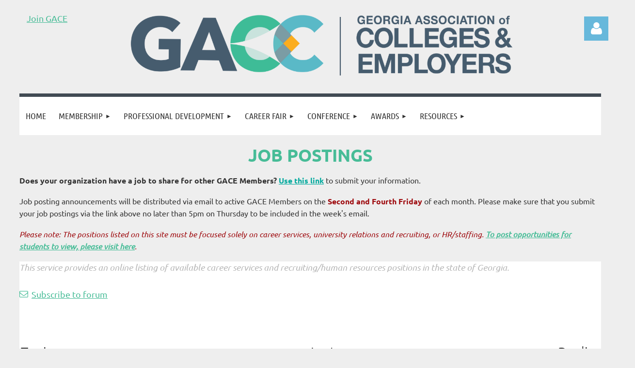

--- FILE ---
content_type: text/html; charset=utf-8
request_url: https://www.gace.org/Job-Postings?tpg=3
body_size: 16342
content:
<!DOCTYPE html>
<html lang="en" class="no-js ">
	<head id="Head1">
		<link rel="stylesheet" type="text/css" href="https://kit-pro.fontawesome.com/releases/latest/css/pro.min.css" />
<meta name="viewport" content="width=device-width, initial-scale=1.0">
<link href="https://sf.wildapricot.org/BuiltTheme/kaleidoscope_cornucopia.v3.0/current/a6f1d33f/Styles/combined.css" rel="stylesheet" type="text/css" /><link href="https://www.gace.org/resources/theme/customStyles.css?t=638022342751070000" rel="stylesheet" type="text/css" /><link href="https://www.gace.org/resources/theme/user.css?t=637089322940000000" rel="stylesheet" type="text/css" /><link href="https://live-sf.wildapricot.org/WebUI/built9.12.1-8e232c8/scripts/public/react/index-84b33b4.css" rel="stylesheet" type="text/css" /><link href="https://live-sf.wildapricot.org/WebUI/built9.12.1-8e232c8/css/shared/ui/shared-ui-compiled.css" rel="stylesheet" type="text/css" /><script type="text/javascript" language="javascript" id="idJavaScriptEnvironment">var bonaPage_BuildVer='9.12.1-8e232c8';
var bonaPage_AdminBackendUrl = '/admin/';
var bonaPage_StatRes='https://live-sf.wildapricot.org/WebUI/';
var bonaPage_InternalPageType = { isUndefinedPage : false,isWebPage : true,isAdminPage : false,isDialogPage : false,isSystemPage : false,isErrorPage : false,isError404Page : false };
var bonaPage_PageView = { isAnonymousView : true,isMemberView : false,isAdminView : false };
var WidgetMode = 0;
var bonaPage_IsUserAnonymous = true;
var bonaPage_ThemeVer='a6f1d33f637089322940000000638022342751070000'; var bonaPage_ThemeId = 'kaleidoscope_cornucopia.v3.0'; var bonaPage_ThemeVersion = '3.0';
var bonaPage_id='1862202'; version_id='';
if (bonaPage_InternalPageType && (bonaPage_InternalPageType.isSystemPage || bonaPage_InternalPageType.isWebPage) && window.self !== window.top) { var success = true; try { var tmp = top.location.href; if (!tmp) { top.location = self.location; } } catch (err) { try { if (self != top) { top.location = self.location; } } catch (err) { try { if (self != top) { top = self; } success = false; } catch (err) { success = false; } } success = false; } if (!success) { window.onload = function() { document.open('text/html', 'replace'); document.write('<ht'+'ml><he'+'ad></he'+'ad><bo'+'dy><h1>Wrong document context!</h1></bo'+'dy></ht'+'ml>'); document.close(); } } }
try { function waMetricsGlobalHandler(args) { if (WA.topWindow.waMetricsOuterGlobalHandler && typeof(WA.topWindow.waMetricsOuterGlobalHandler) === 'function') { WA.topWindow.waMetricsOuterGlobalHandler(args); }}} catch(err) {}
 try { if (parent && parent.BonaPage) parent.BonaPage.implementBonaPage(window); } catch (err) { }
try { document.write('<style type="text/css"> .WaHideIfJSEnabled, .HideIfJSEnabled { display: none; } </style>'); } catch(err) {}
var bonaPage_WebPackRootPath = 'https://live-sf.wildapricot.org/WebUI/built9.12.1-8e232c8/scripts/public/react/';</script><script type="text/javascript" language="javascript" src="https://live-sf.wildapricot.org/WebUI/built9.12.1-8e232c8/scripts/shared/bonapagetop/bonapagetop-compiled.js" id="idBonaPageTop"></script><script type="text/javascript" language="javascript" src="https://live-sf.wildapricot.org/WebUI/built9.12.1-8e232c8/scripts/public/react/index-84b33b4.js" id="ReactPublicJs"></script><script type="text/javascript" language="javascript" src="https://live-sf.wildapricot.org/WebUI/built9.12.1-8e232c8/scripts/shared/ui/shared-ui-compiled.js" id="idSharedJs"></script><script type="text/javascript" language="javascript" src="https://live-sf.wildapricot.org/WebUI/built9.12.1-8e232c8/General.js" id=""></script><script type="text/javascript" language="javascript" src="https://sf.wildapricot.org/BuiltTheme/kaleidoscope_cornucopia.v3.0/current/a6f1d33f/Scripts/combined.js" id=""></script><title>Georgia Association of Colleges &amp; Employers (GACE) - Job Postings</title>
<link rel="stylesheet" href="/resources/theme/nivo-slider.css" type="text/css" media="screen" /> <script src="/resources/theme/jquery.nivo.slider.pack.js" type="text/javascript"></script><meta name="apple-itunes-app" content="app-id=1220348450, app-argument="><link rel="search" type="application/opensearchdescription+xml" title="www.gace.org" href="/opensearch.ashx" /></head>
	<body id="PAGEID_1862202" class="publicContentView LayoutMain">
<div class="mLayout layoutMain" id="mLayout">

<div class="mobilePanelContainer">
<div id="id_MobilePanel" data-componentId="MobilePanel" class="WaPlaceHolder WaPlaceHolderMobilePanel" style=""><div style=""><div id="id_QFpB82d" class="WaGadgetOnly WaGadgetMobilePanel  gadgetStyleNone" style="" data-componentId="QFpB82d" ><div class="mobilePanel">
	
	<div class="mobilePanelButton buttonMenu" title="Menu">Menu</div>
<div class="mobilePanelButton buttonLogin" title="Log in">Log in</div>
<div class="menuInner">
		<ul class="firstLevel">
<li class=" ">
	<div class="item">
		<a href="https://www.gace.org/" title="Home"><span>Home</span></a>
</div>
</li>
	
<li class=" dir">
	<div class="item">
		<a href="https://www.gace.org/MEMBER" title="Membership"><span>Membership</span></a>
<ul class="secondLevel">
<li class=" ">
	<div class="item">
		<a href="https://www.gace.org/GACE_Partner" title="Become a GACE Partner"><span>Become a GACE Partner</span></a>
</div>
</li>
	
<li class=" ">
	<div class="item">
		<a href="https://www.gace.org/AboutGACE" title="Mission &amp; Purpose"><span>Mission &amp; Purpose</span></a>
</div>
</li>
	
<li class=" dir">
	<div class="item">
		<a href="https://www.gace.org/history" title="GACE History"><span>GACE History</span></a>
<ul class="secondLevel">
<li class=" ">
	<div class="item">
		<a href="https://www.gace.org/page-1862259" title="Past Presidents"><span>Past Presidents</span></a>
</div>
</li>
	
</ul>
</div>
</li>
	
<li class=" ">
	<div class="item">
		<a href="https://www.gace.org/Bylaws" title="Bylaws"><span>Bylaws</span></a>
</div>
</li>
	
<li class=" ">
	<div class="item">
		<a href="https://www.gace.org/GACE_Board" title="Board of Directors"><span>Board of Directors</span></a>
</div>
</li>
	
<li class=" ">
	<div class="item">
		<a href="https://www.gace.org/GACEServe" title="Committees"><span>Committees</span></a>
</div>
</li>
	
<li class=" ">
	<div class="item">
		<a href="https://www.gace.org/Nominations_Board" title="Nominations"><span>Nominations</span></a>
</div>
</li>
	
</ul>
</div>
</li>
	
<li class=" dir">
	<div class="item">
		<a href="https://www.gace.org/professional-development" title="Professional Development"><span>Professional Development</span></a>
<ul class="secondLevel">
<li class=" ">
	<div class="item">
		<a href="https://www.gace.org/GACECalendar" title="Events &amp; Programs"><span>Events &amp; Programs</span></a>
</div>
</li>
	
<li class=" ">
	<div class="item">
		<a href="https://www.gace.org/Experiential-Learning-Resources" title="Experiential Learning"><span>Experiential Learning</span></a>
</div>
</li>
	
<li class=" ">
	<div class="item">
		<a href="https://www.gace.org/(GLI)" title="GACE Leadership Institute (GLI)"><span>GACE Leadership Institute (GLI)</span></a>
</div>
</li>
	
</ul>
</div>
</li>
	
<li class=" dir">
	<div class="item">
		<a href="https://www.gace.org/Career-Fair" title="Career Fair"><span>Career Fair</span></a>
<ul class="secondLevel">
<li class=" ">
	<div class="item">
		<a href="https://www.gace.org/page-1862301" title="Employer Logistical Information"><span>Employer Logistical Information</span></a>
</div>
</li>
	
</ul>
</div>
</li>
	
<li class=" dir">
	<div class="item">
		<a href="https://www.gace.org/conference-home" title="Conference"><span>Conference</span></a>
<ul class="secondLevel">
<li class=" ">
	<div class="item">
		<a href="https://www.gace.org/Conference-Details" title="Event Details"><span>Event Details</span></a>
</div>
</li>
	
<li class=" ">
	<div class="item">
		<a href="https://www.gace.org/Submit-a-Conference-Proposal" title="Submit a Conference Proposal"><span>Submit a Conference Proposal</span></a>
</div>
</li>
	
<li class=" ">
	<div class="item">
		<a href="https://www.gace.org/conference-schedule" title="Conference Schedule"><span>Conference Schedule</span></a>
</div>
</li>
	
<li class=" ">
	<div class="item">
		<a href="https://www.gace.org/conference-breakout-session" title="Breakout Sessions"><span>Breakout Sessions</span></a>
</div>
</li>
	
<li class=" ">
	<div class="item">
		<a href="https://www.gace.org/Conf_hotel" title="Hotel"><span>Hotel</span></a>
</div>
</li>
	
</ul>
</div>
</li>
	
<li class=" dir">
	<div class="item">
		<a href="https://www.gace.org/Awards" title="Awards"><span>Awards</span></a>
<ul class="secondLevel">
<li class=" ">
	<div class="item">
		<a href="https://www.gace.org/AWARDS_RisingStar" title="Rising Star"><span>Rising Star</span></a>
</div>
</li>
	
<li class=" ">
	<div class="item">
		<a href="https://www.gace.org/Champion" title="Champion Award"><span>Champion Award</span></a>
</div>
</li>
	
<li class=" ">
	<div class="item">
		<a href="https://www.gace.org/page-1716096" title="Founder&#39;s Award"><span>Founder&#39;s Award</span></a>
</div>
</li>
	
<li class=" ">
	<div class="item">
		<a href="https://www.gace.org/AWARDS_Lifetime" title="Honorary Lifetime Member"><span>Honorary Lifetime Member</span></a>
</div>
</li>
	
<li class=" ">
	<div class="item">
		<a href="https://www.gace.org/AWARDS_JackMangham" title="Experiential Learning Award"><span>Experiential Learning Award</span></a>
</div>
</li>
	
<li class=" ">
	<div class="item">
		<a href="https://www.gace.org/AWARDS_MLI" title="NACE Management Leadership Institute"><span>NACE Management Leadership Institute</span></a>
</div>
</li>
	
<li class=" ">
	<div class="item">
		<a href="https://www.gace.org/page-1862274" title="Employer Leadership Award"><span>Employer Leadership Award</span></a>
</div>
</li>
	
<li class=" ">
	<div class="item">
		<a href="https://www.gace.org/Research-Scholarship" title="Research Scholarship"><span>Research Scholarship</span></a>
</div>
</li>
	
</ul>
</div>
</li>
	
<li class=" dir">
	<div class="item">
		<a href="https://www.gace.org/MembersOnly" title="Resources"><span>Resources</span></a>
<ul class="secondLevel">
<li class="sel ">
	<div class="item">
		<a href="https://www.gace.org/Job-Postings" title="Job Postings"><span>Job Postings</span></a>
</div>
</li>
	
</ul>
</div>
</li>
	
</ul>
	</div>

	<div class="loginInner">
<div class="loginContainerForm oAuthIsfalse">
<form method="post" action="https://www.gace.org/Sys/Login" id="id_QFpB82d_form" class="generalLoginBox"  data-disableInAdminMode="true">
<input type="hidden" name="ReturnUrl" id="id_QFpB82d_returnUrl" value="">
				<input type="hidden" name="browserData" id="id_QFpB82d_browserField">
<div class="loginUserName">
<div class="loginUserNameTextBox">
		<input name="email" type="text" maxlength="100" placeholder="Email"  id="id_QFpB82d_userName" tabindex="1" class="emailTextBoxControl"/>
	</div>
</div><div class="loginPassword">
<div class="loginPasswordTextBox">
		<input name="password" type="password" placeholder="Password" maxlength="50" id="id_QFpB82d_password" tabindex="2" class="passwordTextBoxControl" autocomplete="off"/>
	</div>
</div> 
    <input id="g-recaptcha-invisible_QFpB82d" name="g-recaptcha-invisible" value="recaptcha" type="hidden"/> 
    <div id="recapcha_placeholder_QFpB82d" style="display:none"></div>
    <span id="idReCaptchaValidator_QFpB82d" errorMessage="Please verify that you are not a robot" style="display:none" validatorType="method" ></span>
    <script>
        $("#idReCaptchaValidator_QFpB82d").on( "wavalidate", function(event, validationResult) {
            if (grecaptcha.getResponse(widgetId_QFpB82d).length == 0){
                grecaptcha.execute(widgetId_QFpB82d);	
                validationResult.shouldStopValidation = true;
                return;
            }

            validationResult.result = true;
        });
  
            var widgetId_QFpB82d;

            var onloadCallback_QFpB82d = function() {
                // Renders the HTML element with id 'recapcha_placeholder_QFpB82d' as a reCAPTCHA widget.
                // The id of the reCAPTCHA widget is assigned to 'widgetId_QFpB82d'.
                widgetId_QFpB82d = grecaptcha.render('recapcha_placeholder_QFpB82d', {
                'sitekey' : '6LfmM_UhAAAAAJSHT-BwkAlQgN0mMViOmaK7oEIV',
                'size': 'invisible',
                'callback': function(){
                    document.getElementById('g-recaptcha-invisible_QFpB82d').form.submit();
                },
                'theme' : 'light'
            });
        };
    </script>
	
    <script src="https://www.google.com/recaptcha/api.js?onload=onloadCallback_QFpB82d&render=explicit" async defer></script>

 <div class="loginActionRememberMe">
		<input id="id_QFpB82d_rememberMe" type="checkbox" name="rememberMe" tabindex="3" class="rememberMeCheckboxControl"/>
		<label for="id_QFpB82d_rememberMe">Remember me</label>
	</div>
<div class="loginPasswordForgot">
		<a href="https://www.gace.org/Sys/ResetPasswordRequest">Forgot password</a>
	</div>
<div class="loginAction">
	<input type="submit" name="ctl03$ctl02$loginViewControl$loginControl$Login" value="Log in" id="id_QFpB82d_loginAction" onclick="if (!browserInfo.clientCookiesEnabled()) {alert('Warning: browser cookies disabled. Please enable them to use this website.'); return false;}" tabindex="4" class="loginButton loginButtonControl"/>
</div></form></div>
</div>

</div>

<script type="text/javascript">

jq$(function()
{
	var gadget = jq$('#id_QFpB82d'),
		menuContainer = gadget.find('.menuInner'),
		loginContainer = gadget.find('.loginInner');

	gadget.find('.buttonMenu').on("click",function()
	{
		menuContainer.toggle();
		loginContainer.hide();
		jq$(this).toggleClass('active');
        jq$('.buttonLogin').removeClass('active');
		return false;
	});

	gadget.find('.buttonLogin').on("click",function()
	{
		loginContainer.toggle();
		menuContainer.hide();
		jq$(this).toggleClass('active');
        jq$('.buttonMenu').removeClass('active');
		return false;
	});

	gadget.find('.mobilePanel').on("click",function(event)
	{
        if( !(jq$(event.target).parents('.loginInner').size() || event.target.className == 'loginInner') )
        {
            menuContainer.hide();
            loginContainer.hide();
            jq$('.buttonLogin').removeClass('active');
            jq$('.buttonMenu').removeClass('active');
        }

        event.stopPropagation();
	});

	jq$('body').on("click",function()
	{
		menuContainer.hide();
		loginContainer.hide();
		jq$('.buttonLogin').removeClass('active');
        jq$('.buttonMenu').removeClass('active');
	});


	// login
	var browserField = document.getElementById('id_QFpB82d' + '_browserField');

	if (browserField)
	{
		browserField.value = browserInfo.getBrowserCapabilitiesData();
	}

	jq$('#id_QFpB82d' + '_form').FormValidate();
	jq$('.WaGadgetMobilePanel form').attr('data-disableInAdminMode', 'false');

});

</script></div></div>
</div></div>

		<!-- header zone -->
		<div class="zonePlace zoneHeader1">
<div id="idHeaderContentHolder" data-componentId="Header" class="WaPlaceHolder WaPlaceHolderHeader" style="background-color:transparent;"><div style="padding-top:20px;"><div id="id_WFqawNp" data-componentId="WFqawNp" class="WaLayoutContainerOnly" style="margin-bottom:20px;"><table cellspacing="0" cellpadding="0" class="WaLayoutTable" style=""><tr data-componentId="WFqawNp_row" class="WaLayoutRow"><td id="id_KkBZpYF" data-componentId="KkBZpYF" class="WaLayoutItem" style="width:13%;"><div id="id_KpRyzsp" class="WaLayoutPlaceHolder placeHolderContainer" data-componentId="KpRyzsp" style=""><div style=""><div id="id_YbT5gYc" class="WaGadgetOnly WaGadgetCustomMenu  menuStyleNone" style="margin-top:5px;" data-componentId="YbT5gYc" ><div class="gadgetStyleBody " style=""  data-areaHeight="auto">
<ul class="orientationHorizontal alignLeft">

<li>
			<a href="/MEMBER" title="Join GACE">Join GACE</a>
		</li>
</ul>

</div>
<script type="text/javascript">
	jq$(function()
	{
		var customMenu = jq$('#id_YbT5gYc');

		customMenu.find('ul.orientationHorizontal').parents('.WaGadgetCustomMenu').addClass('customMenuHorizontal');
		customMenu.find('ul.orientationVertical').parents('.WaGadgetCustomMenu').addClass('customMenuVertical');

		customMenu.find('ul.alignLeft').parents('.WaGadgetCustomMenu').addClass('customMenuAlignLeft');
		customMenu.find('ul.alignCenter').parents('.WaGadgetCustomMenu').addClass('customMenuAlignCenter');
		customMenu.find('ul.alignRight').parents('.WaGadgetCustomMenu').addClass('customMenuAlignRight');

		customMenu.find('ul').wrap('<div class="outerContainer"></div>').before('<div class="toggleButton"></div>').wrap('<div class="container"></div>');

		var customMenuWidth = jq$('ul', customMenu).width(),
			customMenuHeight = jq$('ul', customMenu).height(),
			transitionTime = 300,
			animateOptionsToOpen,
			animateOptionsToClose,
			layoutType = ( customMenu.hasClass('customMenuHorizontal') ? 'horizontal' : 'vertical' ),
			menuContainer = customMenu.find('.container');

		customMenu.find('.toggleButton').toggle(function()
		{
			$(this).addClass('expandedState');
			getSize();
			setTypeAnimation();
			menuContainer.animate( animateOptionsToOpen, transitionTime );
		}, function()
		{
			$(this).removeClass('expandedState');
			getSize();
			setTypeAnimation();
			menuContainer.animate( animateOptionsToClose, transitionTime );
		});


		function getSize()
		{
			customMenuWidth = jq$('ul', customMenu).width();
			customMenuHeight = jq$('ul', customMenu).height();
		}

		function setTypeAnimation()
		{
			if( layoutType == 'horizontal' )
			{
				animateOptionsToOpen = { 'width': (customMenuWidth+'px') };
				animateOptionsToClose = { 'width': '0' };
			}

			if( layoutType == 'vertical' )
			{
				animateOptionsToOpen = { 'height': (customMenuHeight+'px') };
				animateOptionsToClose = { 'height': '0' };
			}
		}
	});
</script>





</div></div></div></td><td style="width:20px;" data-componentId="KkBZpYF_separator" class="WaLayoutSeparator"><div style="width: inherit;"></div></td><td id="id_oWdKg3J" data-componentId="oWdKg3J" class="WaLayoutItem" style="width:76%;"><div id="id_KuWKdAU" class="WaLayoutPlaceHolder placeHolderContainer" data-componentId="KuWKdAU" style=""><div style=""><div id="id_tW8JaI4" class="WaGadgetOnly WaGadgetContent  gadgetStyleNone" style="" data-componentId="tW8JaI4" ><div class="gadgetStyleBody gadgetContentEditableArea" style="" data-editableArea="0" data-areaHeight="auto">
<p align="center"><img src="/resources/Site/GACE%20Header%20Logo.png" alt="" title="" border="0"><br></p></div>
</div></div></div></td><td style="width:20px;" data-componentId="oWdKg3J_separator" class="WaLayoutSeparator"><div style="width: inherit;"></div></td><td id="id_KRzPiG9" data-componentId="KRzPiG9" class="WaLayoutItem" style="width:10%;"><div id="id_fuXoXDE" class="WaLayoutPlaceHolder placeHolderContainer" data-componentId="fuXoXDE" style=""><div style=""><div id="id_MoBw3nY" class="WaGadgetOnly WaGadgetLoginForm  gadgetStyleNone" style="margin-top:14px;" data-componentId="MoBw3nY" ><link rel="stylesheet" type="text/css" href="https://kit-pro.fontawesome.com/releases/latest/css/pro.min.css" />
<div class="loginContainer alignRight">
  <div class="loginContainerInner">
    <a id="id_MoBw3nY_loginLink" class="loginLink">Log in</a>
    <div id="id_MoBw3nY_loginContainer" class="loginPanel">
      <div class="loginContainerForm oAuthIsfalse">
        <div class="loginContainerFormInner">
          <form method="post" action="https://www.gace.org/Sys/Login" id="id_MoBw3nY_form" class="generalLoginBox"  data-disableInAdminMode="true">
<input type="hidden" name="ReturnUrl" id="id_MoBw3nY_returnUrl" value="">
            <input type="hidden" name="CurrentUrl" id="id_MoBw3nY_currentUrl" value="/Job-Postings?tpg=3">
            <input type="hidden" name="browserData" id="id_MoBw3nY_browserField">
            <div class="loginUserName">
<div class="loginUserNameTextBox">
		<input name="email" type="text" maxlength="100" placeholder="Email"  id="id_MoBw3nY_userName" tabindex="1" class="emailTextBoxControl"/>
	</div>
</div><div class="loginPassword">
    <div class="loginPasswordTextBox">
		<div class="password-wrapper">
			<input 
				name="password" 
				type="password" 
placeholder="Password" 
				maxlength="50" 
				id="id_MoBw3nY_password" 
				tabindex="2" 
				class="passwordTextBoxControl" 
				autocomplete="off"
			/>
			<i class="fa fa-eye-slash toggle-password" toggle="#id_MoBw3nY_password"></i>
		</div>
    </div>
</div>
<script>
  if (!window.__passwordToggleInitialized) {
    window.__passwordToggleInitialized = true;

    $(document).ready(function () {
      $('.toggle-password').each(function () {
        const $icon = $(this);
        const selector = $icon.attr('toggle');
        if (!selector) return;

        const $input = selector.startsWith('#') ? $(selector) : $('#' + selector);
        if (!$input.length) return;

        $icon.on('click', function () {
          try {
            const inputEl = $input[0];
            const currentType = inputEl.getAttribute('type');

            if (currentType === 'password') {
              inputEl.setAttribute('type', 'text');
              $icon.removeClass('fa-eye-slash').addClass('fa-eye');
            } else {
              inputEl.setAttribute('type', 'password');
              $icon.removeClass('fa-eye').addClass('fa-eye-slash');
            }
          } catch (err) {
            console.warn('Password toggle error:', err.message);
          }
        });
      });
    });
  }
</script>
	  
             
    <input id="g-recaptcha-invisible_MoBw3nY" name="g-recaptcha-invisible" value="recaptcha" type="hidden"/> 
    <div id="recapcha_placeholder_MoBw3nY" style="display:none"></div>
    <span id="idReCaptchaValidator_MoBw3nY" errorMessage="Please verify that you are not a robot" style="display:none" validatorType="method" ></span>
    <script>
        $("#idReCaptchaValidator_MoBw3nY").on( "wavalidate", function(event, validationResult) {
            if (grecaptcha.getResponse(widgetId_MoBw3nY).length == 0){
                grecaptcha.execute(widgetId_MoBw3nY);	
                validationResult.shouldStopValidation = true;
                return;
            }

            validationResult.result = true;
        });
  
            var widgetId_MoBw3nY;

            var onloadCallback_MoBw3nY = function() {
                // Renders the HTML element with id 'recapcha_placeholder_MoBw3nY' as a reCAPTCHA widget.
                // The id of the reCAPTCHA widget is assigned to 'widgetId_MoBw3nY'.
                widgetId_MoBw3nY = grecaptcha.render('recapcha_placeholder_MoBw3nY', {
                'sitekey' : '6LfmM_UhAAAAAJSHT-BwkAlQgN0mMViOmaK7oEIV',
                'size': 'invisible',
                'callback': function(){
                    document.getElementById('g-recaptcha-invisible_MoBw3nY').form.submit();
                },
                'theme' : 'light'
            });
        };
    </script>
	
    <script src="https://www.google.com/recaptcha/api.js?onload=onloadCallback_MoBw3nY&render=explicit" async defer></script>

  
      <div class="loginActionRememberMe">
		<input id="id_MoBw3nY_rememberMe" type="checkbox" name="rememberMe" tabindex="3" class="rememberMeCheckboxControl"/>
		<label for="id_MoBw3nY_rememberMe">Remember me</label>
	</div>
<div class="loginAction">
	<input type="submit" name="ctl03$ctl02$loginViewControl$loginControl$Login" value="Log in" id="id_MoBw3nY_loginAction" onclick="if (!WA.isWidgetMode && !browserInfo.clientCookiesEnabled()) {alert('Warning: browser cookies disabled. Please enable them to use this website.'); return false;}" tabindex="4" class="loginButton loginButtonControl"/>
</div><div class="loginPasswordForgot">
		<a rel="nofollow" href="https://www.gace.org/Sys/ResetPasswordRequest">Forgot password</a>
	</div>
</form></div>
      </div>
    </div>
  </div>
</div>
<script>
  jq$(function() {
    var gadgetId = jq$('#id_MoBw3nY'),
        containerBox = gadgetId.find('.loginPanel'),
        loginLink = gadgetId.find('.loginLink'),
        transitionTime = 300;

    containerBox.isOpening = false;

    loginLink.on('click', function(e) {
      if (containerBox.css("visibility") == 'visible') {
        loginLink.removeClass('hover');
        containerBox.animate({ 'opacity': '0' }, transitionTime, function() {
          containerBox.css('visibility','hidden');
          containerBox.css('display','none');
        });
      } else {
        loginLink.addClass('hover');
        containerBox.isOpening = true;
        containerBox.css('display','block');
        containerBox.css('visibility','visible');
        containerBox.animate({ 'opacity': '1' }, transitionTime, function() {
          containerBox.isOpening = false;
        });
      }
    });

    containerBox.on('click', function(e) { e.stopPropagation(); });

    jq$('body').on('click', function() {
      if (containerBox.css("visibility") == 'visible' && !containerBox.isOpening) {
        loginLink.removeClass('hover');
        containerBox.animate({ 'opacity': '0' }, transitionTime, function() {
          containerBox.css('visibility','hidden');
          containerBox.css('display','none');
        });
      }
    });

    var browserField = document.getElementById('id_MoBw3nY' + '_browserField');

    if (browserField) {
      browserField.value = browserInfo.getBrowserCapabilitiesData();
    }

    jq$('#id_MoBw3nY' + '_form').FormValidate();
    jq$('.WaGadgetLoginForm form').attr('data-disableInAdminMode', 'false');
  });
</script>
</div></div></div></td></tr></table> </div></div>
</div></div>
		<div class="zonePlace zoneHeader2">
<div id="id_Header1" data-componentId="Header1" class="WaPlaceHolder WaPlaceHolderHeader1" style="background-color:transparent;"><div style=""><div id="id_JpFJ3Gl" data-componentId="JpFJ3Gl" class="WaLayoutContainerOnly" style="background-color:#414A53;"><table cellspacing="0" cellpadding="0" class="WaLayoutTable" style=""><tr data-componentId="JpFJ3Gl_row" class="WaLayoutRow"><td id="id_bBoPpMR" data-componentId="bBoPpMR" class="WaLayoutItem" style="width:100%;"><div id="id_ClYQFGL" class="WaLayoutPlaceHolder placeHolderContainer" data-componentId="ClYQFGL" style=""><div style=""><div id="id_svVLY2a" class="WaGadgetOnly WaGadgetMenuHorizontal  gadgetStyleNone" style="margin-top:7px;" data-componentId="svVLY2a" ><div class="menuBackground"></div>
<div class="menuInner">
	<ul class="firstLevel">
<li class=" ">
	<div class="item">
		<a href="https://www.gace.org/" title="Home"><span>Home</span></a>
</div>
</li>
	
<li class=" dir">
	<div class="item">
		<a href="https://www.gace.org/MEMBER" title="Membership"><span>Membership</span></a>
<ul class="secondLevel">
<li class=" ">
	<div class="item">
		<a href="https://www.gace.org/GACE_Partner" title="Become a GACE Partner"><span>Become a GACE Partner</span></a>
</div>
</li>
	
<li class=" ">
	<div class="item">
		<a href="https://www.gace.org/AboutGACE" title="Mission &amp; Purpose"><span>Mission &amp; Purpose</span></a>
</div>
</li>
	
<li class=" dir">
	<div class="item">
		<a href="https://www.gace.org/history" title="GACE History"><span>GACE History</span></a>
<ul class="secondLevel">
<li class=" ">
	<div class="item">
		<a href="https://www.gace.org/page-1862259" title="Past Presidents"><span>Past Presidents</span></a>
</div>
</li>
	
</ul>
</div>
</li>
	
<li class=" ">
	<div class="item">
		<a href="https://www.gace.org/Bylaws" title="Bylaws"><span>Bylaws</span></a>
</div>
</li>
	
<li class=" ">
	<div class="item">
		<a href="https://www.gace.org/GACE_Board" title="Board of Directors"><span>Board of Directors</span></a>
</div>
</li>
	
<li class=" ">
	<div class="item">
		<a href="https://www.gace.org/GACEServe" title="Committees"><span>Committees</span></a>
</div>
</li>
	
<li class=" ">
	<div class="item">
		<a href="https://www.gace.org/Nominations_Board" title="Nominations"><span>Nominations</span></a>
</div>
</li>
	
</ul>
</div>
</li>
	
<li class=" dir">
	<div class="item">
		<a href="https://www.gace.org/professional-development" title="Professional Development"><span>Professional Development</span></a>
<ul class="secondLevel">
<li class=" ">
	<div class="item">
		<a href="https://www.gace.org/GACECalendar" title="Events &amp; Programs"><span>Events &amp; Programs</span></a>
</div>
</li>
	
<li class=" ">
	<div class="item">
		<a href="https://www.gace.org/Experiential-Learning-Resources" title="Experiential Learning"><span>Experiential Learning</span></a>
</div>
</li>
	
<li class=" ">
	<div class="item">
		<a href="https://www.gace.org/(GLI)" title="GACE Leadership Institute (GLI)"><span>GACE Leadership Institute (GLI)</span></a>
</div>
</li>
	
</ul>
</div>
</li>
	
<li class=" dir">
	<div class="item">
		<a href="https://www.gace.org/Career-Fair" title="Career Fair"><span>Career Fair</span></a>
<ul class="secondLevel">
<li class=" ">
	<div class="item">
		<a href="https://www.gace.org/page-1862301" title="Employer Logistical Information"><span>Employer Logistical Information</span></a>
</div>
</li>
	
</ul>
</div>
</li>
	
<li class=" dir">
	<div class="item">
		<a href="https://www.gace.org/conference-home" title="Conference"><span>Conference</span></a>
<ul class="secondLevel">
<li class=" ">
	<div class="item">
		<a href="https://www.gace.org/Conference-Details" title="Event Details"><span>Event Details</span></a>
</div>
</li>
	
<li class=" ">
	<div class="item">
		<a href="https://www.gace.org/Submit-a-Conference-Proposal" title="Submit a Conference Proposal"><span>Submit a Conference Proposal</span></a>
</div>
</li>
	
<li class=" ">
	<div class="item">
		<a href="https://www.gace.org/conference-schedule" title="Conference Schedule"><span>Conference Schedule</span></a>
</div>
</li>
	
<li class=" ">
	<div class="item">
		<a href="https://www.gace.org/conference-breakout-session" title="Breakout Sessions"><span>Breakout Sessions</span></a>
</div>
</li>
	
<li class=" ">
	<div class="item">
		<a href="https://www.gace.org/Conf_hotel" title="Hotel"><span>Hotel</span></a>
</div>
</li>
	
</ul>
</div>
</li>
	
<li class=" dir">
	<div class="item">
		<a href="https://www.gace.org/Awards" title="Awards"><span>Awards</span></a>
<ul class="secondLevel">
<li class=" ">
	<div class="item">
		<a href="https://www.gace.org/AWARDS_RisingStar" title="Rising Star"><span>Rising Star</span></a>
</div>
</li>
	
<li class=" ">
	<div class="item">
		<a href="https://www.gace.org/Champion" title="Champion Award"><span>Champion Award</span></a>
</div>
</li>
	
<li class=" ">
	<div class="item">
		<a href="https://www.gace.org/page-1716096" title="Founder&#39;s Award"><span>Founder&#39;s Award</span></a>
</div>
</li>
	
<li class=" ">
	<div class="item">
		<a href="https://www.gace.org/AWARDS_Lifetime" title="Honorary Lifetime Member"><span>Honorary Lifetime Member</span></a>
</div>
</li>
	
<li class=" ">
	<div class="item">
		<a href="https://www.gace.org/AWARDS_JackMangham" title="Experiential Learning Award"><span>Experiential Learning Award</span></a>
</div>
</li>
	
<li class=" ">
	<div class="item">
		<a href="https://www.gace.org/AWARDS_MLI" title="NACE Management Leadership Institute"><span>NACE Management Leadership Institute</span></a>
</div>
</li>
	
<li class=" ">
	<div class="item">
		<a href="https://www.gace.org/page-1862274" title="Employer Leadership Award"><span>Employer Leadership Award</span></a>
</div>
</li>
	
<li class=" ">
	<div class="item">
		<a href="https://www.gace.org/Research-Scholarship" title="Research Scholarship"><span>Research Scholarship</span></a>
</div>
</li>
	
</ul>
</div>
</li>
	
<li class=" dir">
	<div class="item">
		<a href="https://www.gace.org/MembersOnly" title="Resources"><span>Resources</span></a>
<ul class="secondLevel">
<li class="sel ">
	<div class="item">
		<a href="https://www.gace.org/Job-Postings" title="Job Postings"><span>Job Postings</span></a>
</div>
</li>
	
</ul>
</div>
</li>
	
</ul>
</div>


<script type="text/javascript">

	jq$(function()
	{

		WebFont.load({
			custom: {
				families: ['Ubuntu', 'Ubuntu condensed']
			},
			active: function()
			{
				resizeMenu();
			}
		});


		var gadgetHorMenu = jq$('#id_svVLY2a'),
			gadgetHorMenuContainer = gadgetHorMenu.find('.menuInner'),
			firstLevelMenu = gadgetHorMenu.find('ul.firstLevel'),
			holderInitialMenu = firstLevelMenu.children(),
			outsideItems = null,
			phantomElement = '<li class="phantom"><div class="item"><a href="#"><span>&#x2261;</span></a><ul class="secondLevel"></ul></div></li>',
			placeHolder = gadgetHorMenu.parents('.WaLayoutPlaceHolder'),
			placeHolderId = placeHolder && placeHolder.attr('data-componentId'),
			mobileState = false,
			isTouchSupported = !!(('ontouchstart' in window) || (window.DocumentTouch && document instanceof DocumentTouch) || (navigator.msPointerEnabled && navigator.msMaxTouchPoints));


		function resizeMenu()
		{
			var i,
				len,
				fitMenuWidth = 0,
				menuItemPhantomWidth = 80;

			firstLevelMenu.html( holderInitialMenu).removeClass('adapted').css({ width: 'auto' }); // restore initial menu

			if( firstLevelMenu.width() > gadgetHorMenuContainer.width() ) // if menu oversize
			{
				menuItemPhantomWidth = firstLevelMenu.addClass('adapted').append( phantomElement).children('.phantom').width();

				for( i = 0, len = holderInitialMenu.size(); i <= len; i++ )
				{
					fitMenuWidth += jq$( holderInitialMenu.get(i) ).width();

					if( fitMenuWidth + menuItemPhantomWidth > gadgetHorMenuContainer.width() )
					{
						outsideItems = firstLevelMenu.children(':gt('+(i-1)+'):not(.phantom)').remove();
						firstLevelMenu.find('.phantom > .item > ul').append( outsideItems);
						gadgetHorMenuContainer.css('overflow','visible');
						break;
					}
				}
				gadgetHorMenu.find('.phantom > .item > a').click(function(){ return false; });
			}

			disableFirstTouch();

			firstLevelMenu.css( 'width', '' ); // restore initial menu width
			firstLevelMenu.children().removeClass('last-child').eq(-1).addClass('last-child'); // add last-child mark
		}

		jq$(window).resize(function()
		{
			resizeMenu();
		});

		function onLayoutColumnResized(sender, args)
		{
			args = args || {};

			if (placeHolderId && (placeHolderId == args.leftColPlaceHolderId || placeHolderId == args.rightColPlaceHolderId))
			{
				resizeMenu();
			}
		}

		BonaPage.addPageStateHandler(BonaPage.PAGE_PARSED, function() { WA.Gadgets.LayoutColumnResized.addHandler(onLayoutColumnResized); });
		BonaPage.addPageStateHandler(BonaPage.PAGE_UNLOADED, function() { WA.Gadgets.LayoutColumnResized.removeHandler(onLayoutColumnResized); });


        function disableFirstTouch()
        {
          if (!isTouchSupported) return;

          jq$('#id_svVLY2a').find('.menuInner li.dir > .item > a').on( 'click', function(event)
          {
            if( !this.touchCounter )
              this.touchCounter = 0;

            if( this.touchCounter >= 1 )
            {
              this.touchCounter = 0;
              return true;
            }
            this.touchCounter++;

            if (!mobileState)
            {
              WA.stopEventDefault(event);
            }
          });

          jq$('#id_svVLY2a').find('.menuInner li.dir > .item > a').on( 'mouseout', function(event)
          {
            if( !this.touchCounter )
              this.touchCounter = 0;
            this.touchCounter = 0;
          });
        }

        disableFirstTouch();

	});
</script></div></div></div></td></tr></table> </div></div>
</div></div>
		<!-- /header zone -->

<!-- content zone -->
	<div class="zonePlace zoneContent">
<div id="idPrimaryContentBlock1Content" data-componentId="Content" class="WaPlaceHolder WaPlaceHolderContent" style=""><div style="padding-top:0px;padding-bottom:20px;"><div id="id_pVVzytH" data-componentId="pVVzytH" class="WaLayoutContainerFirst" style=""><table cellspacing="0" cellpadding="0" class="WaLayoutTable" style=""><tr data-componentId="pVVzytH_row" class="WaLayoutRow"><td id="id_Ot3eCID" data-componentId="Ot3eCID" class="WaLayoutItem" style="width:100%;"><div id="id_vpc21xA" class="WaLayoutPlaceHolder placeHolderContainer" data-componentId="vpc21xA" style=""><div style=""><div id="id_l23cW6X" class="WaGadgetFirst WaGadgetContent  gadgetStyleNone" style="" data-componentId="l23cW6X" ><div class="gadgetStyleBody gadgetContentEditableArea" style="" data-editableArea="0" data-areaHeight="auto">
<div align="center"><h1><font style="font-size: 36px;" color="#47BC97"><strong style="font-size: 36px;">Job Postings</strong></font></h1></div><p><font style="font-size: 16px;"><strong style="">Does your organization have a job to share for other GACE Members?</strong>&nbsp;<a href="https://gaceorg.wufoo.com/forms/rfm6sdc1a3jh21/" target="_blank" style=""><strong><u><font color="#00a99d">Use this link</font></u></strong></a> to submit your information. </font></p><p><font style="font-size: 16px;">Job posting announcements will be distributed via email to active GACE Members on the <font color="#9E0B0F"><strong>Second and Fourth Friday</strong></font>
 of each month. Please make sure that you submit your job postings via 
the link above no later than 5pm on Thursday to be included in the 
week's email.</font></p><p><font style="font-size: 16px;" color="#9e0b0f"><em>Please note: The positions listed on this site must be focused solely on career services, university relations and recruiting, or HR/staffing. <a href="/careerserv-jobboards"><u><strong>To post opportunities for students to view, please visit here</strong></u></a>.</em></font></p></div>
</div><div id="id_8KMOkK6" class="WaGadgetLast WaGadgetForum  gadgetStyleNone WaGadgetForumStateTopicList" style="" data-componentId="8KMOkK6" ><div class="gadgetStyleBody " style=""  data-areaHeight="auto">




<form method="post" action="" id="form" onreset="if (window.setTimeout) window.setTimeout(&#39;DES_OnReset(false);&#39;, 100);">
<div class="aspNetHidden">
<input type="hidden" name="__VIEWSTATE" id="__VIEWSTATE" value="MttVQ+05nYfd+cpb/I7W9M9Ekn1UNBH1SzFkEDAZ39H+o8s65nx2+5ejRXcZGw0mH6m3lUcz8ELyUq9Z/hW0/5H9VqWSmWGjE9OivBQAZp+bBQT2JrkEmJptGlQnV2gTzjvu66R1Sp9rBMIsjJAmS97ThAh97Le6377YVZFeebJkIXNSRDpGR9KA89zCs396FA6lA89+o9AFJLuG+Y7YQFur8IG6uBTRj3Hk/f+KggUTVVAslAdi/RYx2C8yFulsn7FUhrRO5SJp/zVRZ1Gd+BJdWS6iwi+wuGWabAx0NRKElXid5vbLStPb11nMIBF9OJ0d66I2lfZ81LhKxfA6qH8k+5p3K99hz4QqRjrTAZLEFtX3Y/rc8t9PXfeJ6Zsey7JUxw==" />
</div>

<script type='text/javascript' src='/DES/GetFiles.aspx?type=scripts&amp;version=5.0.5.5000&amp;files=0_49'></script>

    
    <input type="hidden" name="FunctionalBlock1$contentModeHidden" id="FunctionalBlock1_contentModeHidden" value="1" />

<div class="introOuterContainer"><div class="cornersContainer"><div class="topCorners"><div class="c1"></div><div class="c2"></div><div class="c3"></div><div class="c4"></div><div class="c5"></div><!--[if gt IE 6]><!--><div class="r1"><div class="r2"><div class="r3"><div class="r4"><div class="r5"></div></div></div></div></div><!--<![endif]--></div></div><div  class="introContainer"><div class="d1"><div class="d2"><div class="d3"><div class="d4"><div class="d5"><div class="d6"><div class="d7"><div class="d8"><div class="d9"><div class="inner">
        
      This service provides an online listing of available career services and recruiting/human resources positions in the state of Georgia.
        
    <div class="clearEndContainer"></div></div></div></div></div></div></div></div></div></div></div></div><div class="cornersContainer"><div class="bottomCorners"><!--[if gt IE 6]><!--><div class="r1"><div class="r2"><div class="r3"><div class="r4"><div class="r5"></div></div></div></div></div><!--<![endif]--><div class="c5"></div><div class="c4"></div><div class="c3"></div><div class="c2"></div><div class="c1"></div></div></div></div>

<div class="forumPanelOuterContainer" id='idForumPanelContainer'><div class="cornersContainer"><div class="topCorners"><div class="c1"></div><div class="c2"></div><div class="c3"></div><div class="c4"></div><div class="c5"></div><!--[if gt IE 6]><!--><div class="r1"><div class="r2"><div class="r3"><div class="r4"><div class="r5"></div></div></div></div></div><!--<![endif]--></div></div><div  class="forumPanelContainer"><div class="d1"><div class="d2"><div class="d3"><div class="d4"><div class="d5"><div class="d6"><div class="d7"><div class="d8"><div class="d9"><div class="inner">

    
    <div id="FunctionalBlock1_ctl00_topicList_subscribeDiv" style="display: inline-block">
      <div id="idSubscribe">
        <a href="https://www.gace.org/Job-Postings?act=Subscribe" id="FunctionalBlock1_ctl00_topicList_subscribeLink" rel="nofollow" title="Subscribe to forum"><span id="FunctionalBlock1_ctl00_topicList_subsctibeLinkText">Subscribe to forum</span></a>
        </div>
    </div>
    <div id="FunctionalBlock1_ctl00_topicList_unsubscribeDiv" style="display: none">
      <div id="idUnsubscribe">
        <img src="/admin/html_res/images/recEmails.gif" class="forumPanelSubscribeImage" alt="" />
        <a href="https://www.gace.org/Job-Postings?act=Unsubscribe" id="FunctionalBlock1_ctl00_topicList_unsubscribeLink" rel="nofollow" title="Subscribed (Unsubscribe)"><span id="FunctionalBlock1_ctl00_topicList_unsubsctibeLinkText">Subscribed (Unsubscribe)</span></a>
      </div>
    </div>
    <span id="FunctionalBlock1_ctl00_topicList_subscribingLabel" class="forumPanelSubscribeLink" style="display: none">Subscribing...</span>
    <span id="FunctionalBlock1_ctl00_topicList_unsubscribingLabel" class="forumPanelSubscribeLink" style="display: none">Unsubscribing...</span>

  <div class="clearEndContainer"></div></div></div></div></div></div></div></div></div></div></div></div><div class="cornersContainer"><div class="bottomCorners"><!--[if gt IE 6]><!--><div class="r1"><div class="r2"><div class="r3"><div class="r4"><div class="r5"></div></div></div></div></div><!--<![endif]--><div class="c5"></div><div class="c4"></div><div class="c3"></div><div class="c2"></div><div class="c1"></div></div></div></div>



<div class="pagerOuterContainer pagerIsEmpty" id='idForumTopPagerContainer'><div class="cornersContainer"><div class="topCorners"><div class="c1"></div><div class="c2"></div><div class="c3"></div><div class="c4"></div><div class="c5"></div><!--[if gt IE 6]><!--><div class="r1"><div class="r2"><div class="r3"><div class="r4"><div class="r5"></div></div></div></div></div><!--<![endif]--></div></div><div  class="forumPagerContainer"><div class="d1"><div class="d2"><div class="d3"><div class="d4"><div class="d5"><div class="d6"><div class="d7"><div class="d8"><div class="d9"><div class="inner">
    
  <div class="clearEndContainer"></div></div></div></div></div></div></div></div></div></div></div></div><div class="cornersContainer"><div class="bottomCorners"><!--[if gt IE 6]><!--><div class="r1"><div class="r2"><div class="r3"><div class="r4"><div class="r5"></div></div></div></div></div><!--<![endif]--><div class="c5"></div><div class="c4"></div><div class="c3"></div><div class="c2"></div><div class="c1"></div></div></div></div>

<div class="boxOuterContainer boxViewOutline" id='idTopicListContainer'><div class="cornersContainer"><div class="topCorners"><div class="c1"></div><div class="c2"></div><div class="c3"></div><div class="c4"></div><div class="c5"></div><!--[if gt IE 6]><!--><div class="r1"><div class="r2"><div class="r3"><div class="r4"><div class="r5"></div></div></div></div></div><!--<![endif]--></div></div><div  class="topicListContainer"><div class="d1"><div class="d2"><div class="d3"><div class="d4"><div class="d5"><div class="d6"><div class="d7"><div class="d8"><div class="d9"><div class="inner">
        
      <div class="boxHeaderOuterContainer"><div class="cornersContainer"><div class="topCorners"><div class="c1"></div><div class="c2"></div><div class="c3"></div><div class="c4"></div><div class="c5"></div><!--[if gt IE 6]><!--><div class="r1"><div class="r2"><div class="r3"><div class="r4"><div class="r5"></div></div></div></div></div><!--<![endif]--></div></div><div  class="boxHeaderContainer"><div class="d1"><div class="d2"><div class="d3"><div class="d4"><div class="d5"><div class="d6"><div class="d7"><div class="d8"><div class="d9"><div class="inner">
            
          <table cellspacing="0" cellpadding="0" border="0" class="topicListHeaderTable">
            <tr>
              <td class="topicListHeaderTD threadImageTD">
                <div class="threadImage">&nbsp;</div>
              </td>
              <td class="topicListHeaderTD threadTD">
                <div class="thread"><h4 class="boxHeaderTitle">Topic</h4></div>
              </td>
              <td class="topicListHeaderTD lastReplyTD">
                <div class="lastReply"><h4 class="boxHeaderTitle">Last message</h4></div>
              </td>
              <td class="topicListHeaderTD repliesCountTD">
                <div class="repliesCount"><h4 class="boxHeaderTitle">Replies</h4></div>
              </td>
            </tr>
          </table>
            
        <div class="clearEndContainer"></div></div></div></div></div></div></div></div></div></div></div></div><div class="cornersContainer"><div class="bottomCorners"><!--[if gt IE 6]><!--><div class="r1"><div class="r2"><div class="r3"><div class="r4"><div class="r5"></div></div></div></div></div><!--<![endif]--><div class="c5"></div><div class="c4"></div><div class="c3"></div><div class="c2"></div><div class="c1"></div></div></div></div>

      <div class="boxBodyOuterContainer"><div class="cornersContainer"><div class="topCorners"><div class="c1"></div><div class="c2"></div><div class="c3"></div><div class="c4"></div><div class="c5"></div><!--[if gt IE 6]><!--><div class="r1"><div class="r2"><div class="r3"><div class="r4"><div class="r5"></div></div></div></div></div><!--<![endif]--></div></div><div  class="boxBodyContainer"><div class="d1"><div class="d2"><div class="d3"><div class="d4"><div class="d5"><div class="d6"><div class="d7"><div class="d8"><div class="d9"><div class="inner">

          
              <table cellspacing="0" cellpadding="0" border="0" class="topicListTable">
            
              <tr id="FunctionalBlock1_ctl00_topicList_topics_ctl01_topicListRow" class="topicListRow" onmouseover="ForumHelper.highlight(this);" onmouseout="ForumHelper.normlight(this);" Onclick="ForumHelper.navigateToTopic(&#39;https://www.gace.org/Job-Postings/13574681&#39;);">
	<td class="topicListTD threadImageTD">
                  <div class="threadImage"><img id="FunctionalBlock1_ctl00_topicList_topics_ctl01_topicPicture" src="/Admin/html_res/images/forum/topic.gif" /></div>
                </td>
	<td class="topicListTD threadTD">
                  <div class="thread gadgetForumEditableArea">
                    <a id="FunctionalBlock1_ctl00_topicList_topics_ctl01_topicTitle" class="topicTitle" onclick="globalUtils.stopEventPropogation(event)" href="https://www.gace.org/Job-Postings/13574681">Georgia State University - Career Counselor: Career &amp; Employer Relations Specialist, Senior</a>
                    
                  </div>
                </td>
	<td class="topicListTD lastReplyTD">
                  <div class="lastReply">
                    <a id="FunctionalBlock1_ctl00_topicList_topics_ctl01_lastReplyDate" class="lastReplyDate" onclick="globalUtils.stopEventPropogation(event)" href="https://www.gace.org/Job-Postings/13574681?tpg=3&amp;mlpg=0#13574681">Friday, December 19, 2025 2:22 PM</a>
                    <span id="FunctionalBlock1_ctl00_topicList_topics_ctl01_lastReplyAuthor" class="lastReplyAuthor">Sherrie Goodman (Administrator)</span>
                  </div>
                </td>
	<td class="topicListTD repliesCountTD">
                  <div class="repliesCount">
                    <span id="FunctionalBlock1_ctl00_topicList_topics_ctl01_numberOfReplies" class="numberOfReplies">&mdash;</span>
                  </div>    
                </td>
</tr>

            
              <tr id="FunctionalBlock1_ctl00_topicList_topics_ctl02_topicListRowAlt" class="topicListRow alternating" onmouseover="ForumHelper.highlight(this);" onmouseout="ForumHelper.normlight(this);" Onclick="ForumHelper.navigateToTopic(&#39;https://www.gace.org/Job-Postings/13571359&#39;);">
	<td class="topicListTD threadImageTD">
                  <div class="threadImage"><img id="FunctionalBlock1_ctl00_topicList_topics_ctl02_topicPicture" src="/Admin/html_res/images/forum/topic.gif" /></div>
                </td>
	<td class="topicListTD threadTD">
                  <div class="thread">
                    <a id="FunctionalBlock1_ctl00_topicList_topics_ctl02_topicTitle" class="topicTitle" onclick="globalUtils.stopEventPropogation(event)" href="https://www.gace.org/Job-Postings/13571359">Georgia Institute of Technology | Corporate Relations Manager</a>
                    
                  </div>
                </td>
	<td class="topicListTD lastReplyTD">
                  <div class="lastReply">
                    <a id="FunctionalBlock1_ctl00_topicList_topics_ctl02_lastReplyDate" class="lastReplyDate" onclick="globalUtils.stopEventPropogation(event)" href="https://www.gace.org/Job-Postings/13571359?tpg=3&amp;mlpg=0#13571359">Tuesday, December 09, 2025 3:38 PM</a>
                    <span id="FunctionalBlock1_ctl00_topicList_topics_ctl02_lastReplyAuthor" class="lastReplyAuthor">Sherrie Goodman (Administrator)</span>
                  </div>
                </td>
	<td class="topicListTD repliesCountTD">
                  <div class="repliesCount">
                    <span id="FunctionalBlock1_ctl00_topicList_topics_ctl02_numberOfReplies" class="numberOfReplies">&mdash;</span>
                  </div>    
                </td>
</tr>

            
              <tr id="FunctionalBlock1_ctl00_topicList_topics_ctl03_topicListRow" class="topicListRow" onmouseover="ForumHelper.highlight(this);" onmouseout="ForumHelper.normlight(this);" Onclick="ForumHelper.navigateToTopic(&#39;https://www.gace.org/Job-Postings/13566821&#39;);">
	<td class="topicListTD threadImageTD">
                  <div class="threadImage"><img id="FunctionalBlock1_ctl00_topicList_topics_ctl03_topicPicture" src="/Admin/html_res/images/forum/topic.gif" /></div>
                </td>
	<td class="topicListTD threadTD">
                  <div class="thread gadgetForumEditableArea">
                    <a id="FunctionalBlock1_ctl00_topicList_topics_ctl03_topicTitle" class="topicTitle" onclick="globalUtils.stopEventPropogation(event)" href="https://www.gace.org/Job-Postings/13566821">Columbus State University | Associate Director, Center for Career Design</a>
                    
                  </div>
                </td>
	<td class="topicListTD lastReplyTD">
                  <div class="lastReply">
                    <a id="FunctionalBlock1_ctl00_topicList_topics_ctl03_lastReplyDate" class="lastReplyDate" onclick="globalUtils.stopEventPropogation(event)" href="https://www.gace.org/Job-Postings/13566821?tpg=3&amp;mlpg=0#13566821">Tuesday, November 25, 2025 12:50 PM</a>
                    <span id="FunctionalBlock1_ctl00_topicList_topics_ctl03_lastReplyAuthor" class="lastReplyAuthor">Sherrie Goodman (Administrator)</span>
                  </div>
                </td>
	<td class="topicListTD repliesCountTD">
                  <div class="repliesCount">
                    <span id="FunctionalBlock1_ctl00_topicList_topics_ctl03_numberOfReplies" class="numberOfReplies">&mdash;</span>
                  </div>    
                </td>
</tr>

            
              <tr id="FunctionalBlock1_ctl00_topicList_topics_ctl04_topicListRowAlt" class="topicListRow alternating" onmouseover="ForumHelper.highlight(this);" onmouseout="ForumHelper.normlight(this);" Onclick="ForumHelper.navigateToTopic(&#39;https://www.gace.org/Job-Postings/13560295&#39;);">
	<td class="topicListTD threadImageTD">
                  <div class="threadImage"><img id="FunctionalBlock1_ctl00_topicList_topics_ctl04_topicPicture" src="/Admin/html_res/images/forum/topic.gif" /></div>
                </td>
	<td class="topicListTD threadTD">
                  <div class="thread">
                    <a id="FunctionalBlock1_ctl00_topicList_topics_ctl04_topicTitle" class="topicTitle" onclick="globalUtils.stopEventPropogation(event)" href="https://www.gace.org/Job-Postings/13560295">Kennesaw State University | Talent Acquisition Specialist (Temporary)</a>
                    
                  </div>
                </td>
	<td class="topicListTD lastReplyTD">
                  <div class="lastReply">
                    <a id="FunctionalBlock1_ctl00_topicList_topics_ctl04_lastReplyDate" class="lastReplyDate" onclick="globalUtils.stopEventPropogation(event)" href="https://www.gace.org/Job-Postings/13560295?tpg=3&amp;mlpg=0#13560295">Thursday, November 06, 2025 8:31 AM</a>
                    <span id="FunctionalBlock1_ctl00_topicList_topics_ctl04_lastReplyAuthor" class="lastReplyAuthor">Sherrie Goodman (Administrator)</span>
                  </div>
                </td>
	<td class="topicListTD repliesCountTD">
                  <div class="repliesCount">
                    <span id="FunctionalBlock1_ctl00_topicList_topics_ctl04_numberOfReplies" class="numberOfReplies">&mdash;</span>
                  </div>    
                </td>
</tr>

            
              <tr id="FunctionalBlock1_ctl00_topicList_topics_ctl05_topicListRow" class="topicListRow" onmouseover="ForumHelper.highlight(this);" onmouseout="ForumHelper.normlight(this);" Onclick="ForumHelper.navigateToTopic(&#39;https://www.gace.org/Job-Postings/13544906&#39;);">
	<td class="topicListTD threadImageTD">
                  <div class="threadImage"><img id="FunctionalBlock1_ctl00_topicList_topics_ctl05_topicPicture" src="/Admin/html_res/images/forum/topic.gif" /></div>
                </td>
	<td class="topicListTD threadTD">
                  <div class="thread gadgetForumEditableArea">
                    <a id="FunctionalBlock1_ctl00_topicList_topics_ctl05_topicTitle" class="topicTitle" onclick="globalUtils.stopEventPropogation(event)" href="https://www.gace.org/Job-Postings/13544906">Career Advisor | Augusta University</a>
                    
                  </div>
                </td>
	<td class="topicListTD lastReplyTD">
                  <div class="lastReply">
                    <a id="FunctionalBlock1_ctl00_topicList_topics_ctl05_lastReplyDate" class="lastReplyDate" onclick="globalUtils.stopEventPropogation(event)" href="https://www.gace.org/Job-Postings/13544906?tpg=3&amp;mlpg=0#13544906">Tuesday, September 23, 2025 8:49 AM</a>
                    <span id="FunctionalBlock1_ctl00_topicList_topics_ctl05_lastReplyAuthor" class="lastReplyAuthor">Sherrie Goodman (Administrator)</span>
                  </div>
                </td>
	<td class="topicListTD repliesCountTD">
                  <div class="repliesCount">
                    <span id="FunctionalBlock1_ctl00_topicList_topics_ctl05_numberOfReplies" class="numberOfReplies">&mdash;</span>
                  </div>    
                </td>
</tr>

            
              <tr id="FunctionalBlock1_ctl00_topicList_topics_ctl06_topicListRowAlt" class="topicListRow alternating" onmouseover="ForumHelper.highlight(this);" onmouseout="ForumHelper.normlight(this);" Onclick="ForumHelper.navigateToTopic(&#39;https://www.gace.org/Job-Postings/13543369&#39;);">
	<td class="topicListTD threadImageTD">
                  <div class="threadImage"><img id="FunctionalBlock1_ctl00_topicList_topics_ctl06_topicPicture" src="/Admin/html_res/images/forum/topic.gif" /></div>
                </td>
	<td class="topicListTD threadTD">
                  <div class="thread">
                    <a id="FunctionalBlock1_ctl00_topicList_topics_ctl06_topicTitle" class="topicTitle" onclick="globalUtils.stopEventPropogation(event)" href="https://www.gace.org/Job-Postings/13543369">Georgia Tech - Scheller College of Business| Associate Director of Career Initiatives</a>
                    
                  </div>
                </td>
	<td class="topicListTD lastReplyTD">
                  <div class="lastReply">
                    <a id="FunctionalBlock1_ctl00_topicList_topics_ctl06_lastReplyDate" class="lastReplyDate" onclick="globalUtils.stopEventPropogation(event)" href="https://www.gace.org/Job-Postings/13543369?tpg=3&amp;mlpg=0#13543369">Thursday, September 18, 2025 8:05 AM</a>
                    <span id="FunctionalBlock1_ctl00_topicList_topics_ctl06_lastReplyAuthor" class="lastReplyAuthor">Sherrie Goodman (Administrator)</span>
                  </div>
                </td>
	<td class="topicListTD repliesCountTD">
                  <div class="repliesCount">
                    <span id="FunctionalBlock1_ctl00_topicList_topics_ctl06_numberOfReplies" class="numberOfReplies">&mdash;</span>
                  </div>    
                </td>
</tr>

            
              <tr id="FunctionalBlock1_ctl00_topicList_topics_ctl07_topicListRow" class="topicListRow" onmouseover="ForumHelper.highlight(this);" onmouseout="ForumHelper.normlight(this);" Onclick="ForumHelper.navigateToTopic(&#39;https://www.gace.org/Job-Postings/13542204&#39;);">
	<td class="topicListTD threadImageTD">
                  <div class="threadImage"><img id="FunctionalBlock1_ctl00_topicList_topics_ctl07_topicPicture" src="/Admin/html_res/images/forum/topic.gif" /></div>
                </td>
	<td class="topicListTD threadTD">
                  <div class="thread gadgetForumEditableArea">
                    <a id="FunctionalBlock1_ctl00_topicList_topics_ctl07_topicTitle" class="topicTitle" onclick="globalUtils.stopEventPropogation(event)" href="https://www.gace.org/Job-Postings/13542204">Assistant Director | Augusta University</a>
                    
                  </div>
                </td>
	<td class="topicListTD lastReplyTD">
                  <div class="lastReply">
                    <a id="FunctionalBlock1_ctl00_topicList_topics_ctl07_lastReplyDate" class="lastReplyDate" onclick="globalUtils.stopEventPropogation(event)" href="https://www.gace.org/Job-Postings/13542204?tpg=3&amp;mlpg=0#13542204">Monday, September 15, 2025 8:57 AM</a>
                    <span id="FunctionalBlock1_ctl00_topicList_topics_ctl07_lastReplyAuthor" class="lastReplyAuthor">Sherrie Goodman (Administrator)</span>
                  </div>
                </td>
	<td class="topicListTD repliesCountTD">
                  <div class="repliesCount">
                    <span id="FunctionalBlock1_ctl00_topicList_topics_ctl07_numberOfReplies" class="numberOfReplies">&mdash;</span>
                  </div>    
                </td>
</tr>

            
              <tr id="FunctionalBlock1_ctl00_topicList_topics_ctl08_topicListRowAlt" class="topicListRow alternating" onmouseover="ForumHelper.highlight(this);" onmouseout="ForumHelper.normlight(this);" Onclick="ForumHelper.navigateToTopic(&#39;https://www.gace.org/Job-Postings/13521397&#39;);">
	<td class="topicListTD threadImageTD">
                  <div class="threadImage"><img id="FunctionalBlock1_ctl00_topicList_topics_ctl08_topicPicture" src="/Admin/html_res/images/forum/topic.gif" /></div>
                </td>
	<td class="topicListTD threadTD">
                  <div class="thread">
                    <a id="FunctionalBlock1_ctl00_topicList_topics_ctl08_topicTitle" class="topicTitle" onclick="globalUtils.stopEventPropogation(event)" href="https://www.gace.org/Job-Postings/13521397">Coordinator of Career &amp; Professional Development | Dalton State College</a>
                    
                  </div>
                </td>
	<td class="topicListTD lastReplyTD">
                  <div class="lastReply">
                    <a id="FunctionalBlock1_ctl00_topicList_topics_ctl08_lastReplyDate" class="lastReplyDate" onclick="globalUtils.stopEventPropogation(event)" href="https://www.gace.org/Job-Postings/13521397?tpg=3&amp;mlpg=0#13521397">Wednesday, July 16, 2025 11:30 AM</a>
                    <span id="FunctionalBlock1_ctl00_topicList_topics_ctl08_lastReplyAuthor" class="lastReplyAuthor">Sherrie Goodman (Administrator)</span>
                  </div>
                </td>
	<td class="topicListTD repliesCountTD">
                  <div class="repliesCount">
                    <span id="FunctionalBlock1_ctl00_topicList_topics_ctl08_numberOfReplies" class="numberOfReplies">&mdash;</span>
                  </div>    
                </td>
</tr>

            
              </table>
            

        <div class="clearEndContainer"></div></div></div></div></div></div></div></div></div></div></div></div><div class="cornersContainer"><div class="bottomCorners"><!--[if gt IE 6]><!--><div class="r1"><div class="r2"><div class="r3"><div class="r4"><div class="r5"></div></div></div></div></div><!--<![endif]--><div class="c5"></div><div class="c4"></div><div class="c3"></div><div class="c2"></div><div class="c1"></div></div></div></div>

    <div class="clearEndContainer"></div></div></div></div></div></div></div></div></div></div></div></div><div class="cornersContainer"><div class="bottomCorners"><!--[if gt IE 6]><!--><div class="r1"><div class="r2"><div class="r3"><div class="r4"><div class="r5"></div></div></div></div></div><!--<![endif]--><div class="c5"></div><div class="c4"></div><div class="c3"></div><div class="c2"></div><div class="c1"></div></div></div></div><div class="pagerOuterContainer pagerIsEmpty" id='idForumBottomPagerContainer'><div class="cornersContainer"><div class="topCorners"><div class="c1"></div><div class="c2"></div><div class="c3"></div><div class="c4"></div><div class="c5"></div><!--[if gt IE 6]><!--><div class="r1"><div class="r2"><div class="r3"><div class="r4"><div class="r5"></div></div></div></div></div><!--<![endif]--></div></div><div  class="forumPagerContainer"><div class="d1"><div class="d2"><div class="d3"><div class="d4"><div class="d5"><div class="d6"><div class="d7"><div class="d8"><div class="d9"><div class="inner">
    
  <div class="clearEndContainer"></div></div></div></div></div></div></div></div></div></div></div></div><div class="cornersContainer"><div class="bottomCorners"><!--[if gt IE 6]><!--><div class="r1"><div class="r2"><div class="r3"><div class="r4"><div class="r5"></div></div></div></div></div><!--<![endif]--><div class="c5"></div><div class="c4"></div><div class="c3"></div><div class="c2"></div><div class="c1"></div></div></div></div>
    <script language="javascript" type="text/javascript">
        ForumHelper.subscribeLinkID = 'FunctionalBlock1_ctl00_topicList_subscribeDiv';
        ForumHelper.unsubscribeLinkID = 'FunctionalBlock1_ctl00_topicList_unsubscribeDiv';
        ForumHelper.subscribingLabelID = 'FunctionalBlock1_ctl00_topicList_subscribingLabel';
        ForumHelper.unsubscribingLabelID = 'FunctionalBlock1_ctl00_topicList_unsubscribingLabel';
    </script>






<script type="text/javascript">
  (function(window) 
  {
    if (!window.ForumModel) 
    {
      window.ForumModel = new forumModel();
    }

    function forumModel() 
    {
      var pThis = this;
      
      pThis.Urls =
        {
          SubscribeForum: 'https://www.gace.org/Sys/Forum/SubscribeForum',
          SubscribeTopic: 'https://www.gace.org/Sys/Forum/SubscribeTopic',
          UnsubscribeForum: 'https://www.gace.org/Sys/Forum/UnsubscribeForum',
          UnsubscribeTopic: 'https://www.gace.org/Sys/Forum/UnsubscribeTopic'
        };
    }

  })(window);
  
</script>
  
<div class="aspNetHidden">

	<input type="hidden" name="__VIEWSTATEGENERATOR" id="__VIEWSTATEGENERATOR" value="2AE9EEA8" />
</div>

<script type="text/javascript">
//<![CDATA[
if (window.DataChangeWatcher) {DataChangeWatcher.startWatching('', 'Unsaved changes will be lost. Proceed?', true);}var toolTipForFunctionalBlock1_ctl00_topicList_topics_ctl01_topicTitle = new Bonasource.ControlTooltip('FunctionalBlock1_ctl00_topicList_topics_ctl01_topicTitle', 'controlTooltipExtender', 'Career Counselor: Career &amp; Employer Relations Specialist, Senior - 25001563<br /\><br\><br /\><br\>Description:<br /\><br\><br /\><br\>SENIOR CAREER COUNSELOR&nbsp;<br /\><br\><br /\><br\>Career &amp; Employer Relations Specialist, Senior&nbsp;<br /\><br\><br /\><br\>University Career Services&nbsp;<br /\><br\><br /\><br\><br /\><br\>The Senior Career Counselor has lead responsibility for some activities of the career counselors including training and oversight of outreach to faculty. This position with work with students individually and in groups to discern their interests, skills, and values to s... <strong\><hr/\> Topic created on Friday, December 19, 2025 2:22 PM by Sherrie Goodman (Administrator)</strong\>');var toolTipForFunctionalBlock1_ctl00_topicList_topics_ctl02_topicTitle = new Bonasource.ControlTooltip('FunctionalBlock1_ctl00_topicList_topics_ctl02_topicTitle', 'controlTooltipExtender', 'Georgia Tech prides itself on its technological resources, collaborations, high-quality student body, and its commitment to building an outstanding and diverse community of learning, discovery, and creation. We strongly encourage applicants whose values align with our institutional values, as outlined in our Strategic Plan. These values include academic excellence, diversity of thought and experience, inquiry and innovation, collaboration and community, and ethical behavior and stewardship. Geor... <strong\><hr/\> Topic created on Tuesday, December 09, 2025 3:38 PM by Sherrie Goodman (Administrator)</strong\>');var toolTipForFunctionalBlock1_ctl00_topicList_topics_ctl03_topicTitle = new Bonasource.ControlTooltip('FunctionalBlock1_ctl00_topicList_topics_ctl03_topicTitle', 'controlTooltipExtender', 'Associate Director, Center for Career Design<br /\><br\><br /\><br\>Job ID: 292778<br /\><br\><br /\><br\>Location: Columbus State University<br /\><br\><br /\><br\>Full/Part Time: Full Time<br /\><br\><br /\><br\>Regular/Temporary: Regular<br /\><br\><br /\><br\>About Us<br /\><br\><br /\><br\>Great universities inspire the very best in us. They nurture new ideas, fresh perspectives, and creative problem-solving. They challenge students to discover their passions - and to turn those passions into thriving careers that improve our world.<br /\><br\><br /\><br\>Columbus State University is exactly that kind of place. With exceptional... <strong\><hr/\> Topic created on Tuesday, November 25, 2025 12:50 PM by Sherrie Goodman (Administrator)</strong\>');var toolTipForFunctionalBlock1_ctl00_topicList_topics_ctl04_topicTitle = new Bonasource.ControlTooltip('FunctionalBlock1_ctl00_topicList_topics_ctl04_topicTitle', 'controlTooltipExtender', 'Responsible for assisting hiring managers with the recruitment process.&nbsp; Screens candidates, conducts exploratory phone screens and makes recommendations to hiring manager.&nbsp; Assists with hiring proposal calculations and collaborates with Compensation Team to determine and extend final offer.<br /\><br\><br /\><br\>KEY RESPONSIBILITIES:&nbsp;<br /\><br\>1. Partners with and provides guidance to hiring managers throughout the recruitment process&nbsp;<br /\><br\>2. Assists hiring managers by prescreening resumes/applications f... <strong\><hr/\> Topic created on Thursday, November 06, 2025 8:31 AM by Sherrie Goodman (Administrator)</strong\>');var toolTipForFunctionalBlock1_ctl00_topicList_topics_ctl05_topicTitle = new Bonasource.ControlTooltip('FunctionalBlock1_ctl00_topicList_topics_ctl05_topicTitle', 'controlTooltipExtender', 'Description: Provide career/professional development guidance and support to students in our undergraduate, graduate, and doctoral programs, including recent graduates/alumni. Partner with employers, faculty, and campus services in facilitating career development programs, employment/applied learning experiences and other initiatives that support our students. Meet with academic department chairs and other student support areas to develop and implement goals/initiatives annually involving the ca... <strong\><hr/\> Topic created on Tuesday, September 23, 2025 8:49 AM by Sherrie Goodman (Administrator)</strong\>');var toolTipForFunctionalBlock1_ctl00_topicList_topics_ctl06_topicTitle = new Bonasource.ControlTooltip('FunctionalBlock1_ctl00_topicList_topics_ctl06_topicTitle', 'controlTooltipExtender', 'Job Summary<br /\><br\>The Associate Director plays a strategic role in enhancing student development and engagement by designing and executing educational initiatives, fostering stakeholder collaboration, and managing programs with data-informed approaches. This position is responsible for delivering impactful learning experiences, facilitating instructional sessions, and supporting outreach efforts with internal and external partners. A key aspect of the role includes leading structured programming that... <strong\><hr/\> Topic created on Thursday, September 18, 2025 8:05 AM by Sherrie Goodman (Administrator)</strong\>');var toolTipForFunctionalBlock1_ctl00_topicList_topics_ctl07_topicTitle = new Bonasource.ControlTooltip('FunctionalBlock1_ctl00_topicList_topics_ctl07_topicTitle', 'controlTooltipExtender', 'The Assistant Director (AD) is a leadership position in Career Services, providing supervision for four (4) full time Career Consultants (professional staff), a graduate assistant, and student assistant. Additionally, the AD provides career/professional development guidance and support to students enrolled/accepted into the university’s academic programs that span undergraduate, graduate, professional, and medical/doctoral degrees. Reporting to the Director of Career Services, the AD also serves... <strong\><hr/\> Topic created on Monday, September 15, 2025 8:57 AM by Sherrie Goodman (Administrator)</strong\>');var toolTipForFunctionalBlock1_ctl00_topicList_topics_ctl08_topicTitle = new Bonasource.ControlTooltip('FunctionalBlock1_ctl00_topicList_topics_ctl08_topicTitle', 'controlTooltipExtender', 'JOB SUMMARY:<br /\><br\>The Coordinator of Career &amp; Professional Development supports the strategic initiatives of the Career and Professional Development Center by providing career advising, coordinating professional development programs, and facilitating employer engagement efforts. This role involves delivering individualized and group career coaching, organizing career-related events and workshops, and maintaining career resources such as Handshake and the Career Closet. The coordinator collaborat... <strong\><hr/\> Topic created on Wednesday, July 16, 2025 11:30 AM by Sherrie Goodman (Administrator)</strong\>');//]]>
</script>
</form></div>
</div></div></div></td></tr></table> </div><div id="id_NJlBvKD" data-componentId="NJlBvKD" class="WaLayoutContainerLast" style="margin-bottom:0px;"><table cellspacing="0" cellpadding="0" class="WaLayoutTable" style=""><tr data-componentId="NJlBvKD_row" class="WaLayoutRow"><td id="id_U2z1fnT" data-componentId="U2z1fnT" class="WaLayoutItem" style="width:71%;"></td><td style="width:30px;" data-componentId="U2z1fnT_separator" class="WaLayoutSeparator"><div style="width: inherit;"></div></td><td id="id_joGPSj2" data-componentId="joGPSj2" class="WaLayoutItem" style="width:29%;"></td></tr></table> </div></div>
</div></div>
	<!-- /content zone -->

<!-- footer zone -->
		<div class="zonePlace zoneFooter1">
<div id="idFooterContentHolder" data-componentId="Footer" class="WaPlaceHolder WaPlaceHolderFooter" style=""><div style=""><div id="id_AcGXAop" class="WaGadgetFirst WaGadgetContent  gadgetStyleNone" style="" data-componentId="AcGXAop" ><div class="gadgetStyleBody gadgetContentEditableArea" style="" data-editableArea="0" data-areaHeight="auto">
<h3 align="center"><font style="font-size: 30px;" color="#485b6d">GACE Thanks Our Partners For Their Continued Support</font></h3></div>
</div><div id="id_AciX8e2" class="WaGadget WaGadgetContent  gadgetStyleNone" style="" data-componentId="AciX8e2" ><div class="gadgetStyleBody gadgetContentEditableArea" style="" data-editableArea="0" data-areaHeight="auto">
<div align="center"><p align="center"><font style="font-size: 30px;"><strong><font color="#F7941D">Gold Level Partner</font></strong></font></p>

<p align="center"><strong><font color="#F7941D" style="font-size: 24px;"><a href="https://www.enterprisemobility.com/home.html" target="_blank"><img src="/resources/Pictures/enterprise%20mobility.png" alt="" title="" border="0" width="615" height="73"></a><br>
</font></strong></p><p align="center"><strong><font color="#F7941D" style="font-size: 24px;"><br></font></strong></p>

<p align="center"><font style="font-size: 30px;"><strong><font color="#58595B"><strong>Silver Level Partners</strong></font></strong></font></p>

<p align="center"><font><span><span><font><span><a href="https://careers.fastenal.com/" target="_blank"><img src="/resources/Pictures/Partner%20Logos/Fastenal-Logo.wine.png" alt="" title="" border="0" width="312" height="90"></a></span></font></span></span></font><font style="font-size: 30px;"><strong><font color="#58595B"><strong>&nbsp; &nbsp; &nbsp;</strong></font></strong></font><font style="font-size: 24px;"><strong><font color="#939598" style="font-size: 24px;"><strong><a href="https://www.metroatlantachamber.com/" target="_blank"><img src="/resources/Pictures/Partner%20Logos/MACC%20Logo.png" alt="" title="" border="0" width="286" height="161"></a><br></strong></font></strong></font></p><p align="center"><font style="font-size: 24px;"><strong><font color="#939598" style="font-size: 24px;"><strong><a href="https://careers.georgia.gov" target="_blank"><img src="/resources/Pictures/Partner%20Logos/logo-tgc.gif" alt="" title="" width="400" height="72" border="0"></a>&nbsp; &nbsp; &nbsp;</strong></font></strong></font><span>&nbsp;<a href="https://www.wafflehouse.com/careers/" target="_blank"><img src="/resources/Pictures/Partner%20Logos/Waffle_House_Logo.svg.png" alt="" title="" border="0" width="246" height="79"></a></span><font color="#A0410D" style="font-size: 24px;"><strong><br></strong></font></p>

<div align="center"><p align="center" style="line-height: 35px; margin-bottom: 0px !important;"><font color="#A0410D" style="font-size: 30px;"><strong><br></strong></font></p><p align="center" style="line-height: 35px; margin-bottom: 0px !important;"><font color="#A0410D" style="font-size: 30px;"><strong>Bronze Level Partners</strong></font></p>

  <p align="center" style="margin-bottom: 0px !important; line-height: 16px; margin-top: 0px !important;"><font color="#A0410D" style="font-size: 30px;"><strong><br></strong></font></p>

  <p align="center" style="margin-top: 0px !important; margin-bottom: 0px;"><span><font><span><span><font><span><a href="https://www.childcarecareers.com/" target="_blank"><img src="/resources/Pictures/Partner%20Logos/CCC%20Logo.png" alt="" title="" width="154" height="74" border="0"></a></span></font></span></span></font><font><span><span>&nbsp; &nbsp; &nbsp;&nbsp;<font><span><a href="https://www.clayton.edu/career/index" target="_blank"><img src="/resources/Pictures/Partner%20Logos/Clayton%20State.png" alt="" title="" border="0" width="211" height="54"></a> &nbsp; &nbsp; &nbsp;&nbsp;</span></font><font><span><a href="https://www.cobbemc.com/" target="_blank"><img src="/resources/Pictures/Cobb%20EMC-Logo-horizontal-color-CMYK%20400x400.png" width="156" height="66" border="0" alt=""></a></span></font><font><span>&nbsp;</span></font>&nbsp; &nbsp;<font><span>&nbsp;&nbsp;&nbsp;</span></font></span></span></font><font><span><span><font><span>&nbsp;<a href="https://dhs.georgia.gov/" target="_blank"><img src="/resources/Pictures/Partner%20Logos/DHS__DHS_2C_vert.jpg" alt="" title="" border="0" width="108" height="95"></a></span></font></span></span></font></span></p><p align="center" style="margin-top: 0px !important; margin-bottom: 0px;"><span><font><span><span><font><span><br></span></font></span></span></font></span></p><p align="center" style="margin-top: 0px; margin-bottom: 0px;"><span><font><span><span><font><span><a href="https://www.ggc.edu/" target="_blank"><img src="/resources/Pictures/Partner%20Logos/Georgia_Gwinnett_College_logo.png" alt="" title="" border="0" style="left: 803px; top: 672.083px;" width="140" height="77"></a></span></font></span></span></font></span><span><font><span><span><font><span>&nbsp; &nbsp; &nbsp;&nbsp;&nbsp;</span></font> <a href="https://robinson.gsu.edu/cac/" target="_blank"><img src="/resources/Pictures/Partner%20Logos/RCB-LOGO_CAC_3-color%20(1).png" alt="" title="" border="0" width="172" height="71"></a>&nbsp; &nbsp; &nbsp; &nbsp;</span></span></font><font><span><font><span><a href="https://www.kennesaw.edu/careers/index.php" target="_blank"><img src="/resources/Pictures/Partner%20Logos/MB_Horz_3Clr.png" alt="" title="" border="0" width="210" height="51"></a></span></font><font><span><font><span>&nbsp; &nbsp; &nbsp; &nbsp; &nbsp; &nbsp;</span></font></span></font></span></font><font><span><font><span><font><span><a href="https://mansfield.energy/" target="_blank"><img src="/resources/Pictures/Partner%20Logos/Mansfield%20Logo%202023.png" alt="" title="" border="0" width="103" height="90"></a></span></font></span></font></span></font><font><span><font><span><font><span>&nbsp; &nbsp; &nbsp; &nbsp;&nbsp;</span></font></span></font></span></font><font><span><span><span style="font-size: 30px;"><font><span style="font-size: 18px;"><font><span>&nbsp; &nbsp; &nbsp;</span></font></span></font></span></span></span></font></span></p><p align="center" style="margin-top: 0px !important; margin-bottom: 0px;"><span><font><span><span><span style="font-size: 30px;"><font><span style="font-size: 18px;"><font><span><br></span></font></span></font></span></span></span></font></span></p><div align="center"><p><span><font><span><span><font><span><a href="https://www.mga.edu/center-career-leadership-development/index.php" target="_blank"><img src="/resources/Pictures/Partner%20Logos/Career_V.png" alt="" title="" border="0" width="180" height="96"></a></span></font></span></span></font></span><span><font><span><span><span style="font-size: 30px;"><font><span style="font-size: 18px;"><font><span>&nbsp; &nbsp; &nbsp; &nbsp;&nbsp;&nbsp;</span></font></span></font></span><font><span><font></font></span></font><span style="font-size: 30px;"><font><span style="font-size: 18px;"><font><span>&nbsp; &nbsp; &nbsp; &nbsp; &nbsp;</span></font></span></font></span></span></span></font><font><span><span><font><span><font><span><a href="https://www.wellstar.org" target="_blank"><img src="/resources/Pictures/IMG_0180.png" alt="" title="" border="0" width="198" height="85" style="left: 897px; top: 750px;"></a></span></font></span></font></span></span></font></span></p></div></div></div></div>
</div><div id="id_GeZ9OaR" data-componentId="GeZ9OaR" class="WaLayoutContainerLast" style=""><table cellspacing="0" cellpadding="0" class="WaLayoutTable" style=""><tr data-componentId="GeZ9OaR_row" class="WaLayoutRow"><td id="id_69w4S8z" data-componentId="69w4S8z" class="WaLayoutItem" style="width:62%;"><div id="id_4k1vG98" class="WaLayoutPlaceHolder placeHolderContainer" data-componentId="4k1vG98" style=""><div style=""><div id="id_CRQRJmT" class="WaGadgetOnly WaGadgetContent  gadgetStyleNone" style="" data-componentId="CRQRJmT" ><div class="gadgetStyleBody gadgetContentEditableArea" style="" data-editableArea="0" data-areaHeight="auto">
<p><font class="Apple-style-span" style="font-size: 12px;">© Copyright GACE - Georgia Association of Colleges &amp; Employers - All Rights Reserved</font></p>
</div>
</div></div></div></td><td style="" data-componentId="69w4S8z_separator" class="WaLayoutSeparator"><div style="width: inherit;"></div></td><td id="id_Kgkyutb" data-componentId="Kgkyutb" class="WaLayoutItem" style="width:38%;"></td></tr></table> </div></div>
</div></div>
		<div class="zonePlace zoneFooter2">
<div id="id_Footer1" data-componentId="Footer1" class="WaPlaceHolder WaPlaceHolderFooter1" style="background-color:#FFFFFF;"><div style="padding-top:40px;padding-right:20px;padding-bottom:40px;padding-left:20px;"><div id="id_cREoUYu" data-componentId="cREoUYu" class="WaLayoutContainerOnly" style="background-color:transparent;"><table cellspacing="0" cellpadding="0" class="WaLayoutTable" style=""><tr data-componentId="cREoUYu_row" class="WaLayoutRow"><td id="id_cbIIjiF" data-componentId="cbIIjiF" class="WaLayoutItem" style="width:49%;"><div id="id_LNKGgBc" class="WaLayoutPlaceHolder placeHolderContainer" data-componentId="LNKGgBc" style=""><div style="padding-right:20px;padding-left:20px;"><div id="id_cVnF87C" class="WaGadgetFirst WaGadgetContent  gadgetStyleNone" style="margin-bottom:0px;" data-componentId="cVnF87C" ><div class="gadgetStyleTitle" style=" "><h4 class="gadgetTitleH4">
Follow GACE</h4></div>
<div class="gadgetStyleBody gadgetContentEditableArea" style="" data-editableArea="0" data-areaHeight="auto">
&nbsp;<a href="http://www.facebook.com/pages/GACE-Georgia-Association-of-Colleges-and-Employers/158750037506440" target="_blank"><img src="/resources/Pictures/Homepage%20Pictures/Social%20Media%20Page%20Templates/SocialMedia_fb.png" alt="" title="" border="0"></a>&nbsp; &nbsp; &nbsp; &nbsp;<a href="http://twitter.com/#!/gaceofnace" target="_blank"><img src="/resources/Pictures/Homepage%20Pictures/Social%20Media%20Page%20Templates/SocialMedia_twitter.png" alt="" title="" border="0"></a>&nbsp; &nbsp; &nbsp; &nbsp;<a href="https://www.linkedin.com/company/35604439/" target="_blank"><img src="/resources/Pictures/Homepage%20Pictures/Social%20Media%20Page%20Templates/SocialMedia_LinkedIn.png" alt="" title="" border="0"></a>&nbsp; &nbsp; &nbsp; &nbsp;<a href="mailto:president@gace.org"><img src="/resources/Pictures/Homepage%20Pictures/Social%20Media%20Page%20Templates/SocialMedia_email.png" alt="" title="" border="0"></a>&nbsp; &nbsp; &nbsp;&nbsp;<a href="/GACECalendar"><img src="/resources/Pictures/Homepage%20Pictures/Social%20Media%20Page%20Templates/SocialMedia_events.png" alt="" title="" border="0"></a></div>
</div><div id="id_6n4xD2m" class="WaGadgetLast WaGadgetSiteSearch  gadgetStyleNone" style="" data-componentId="6n4xD2m" ><div class="gadgetStyleBody " style=""  data-areaHeight="auto">
<div class="searchBoxOuter alignLeft">
	<div class="searchBox">
<form method="post" action="https://www.gace.org/Sys/Search" id="id_6n4xD2m_form" class="generalSearchBox"  data-disableInAdminMode="true">
<span class="searchBoxFieldContainer"><input class="searchBoxField" type="text" name="searchString" id="idid_6n4xD2m_searchBox" value="" maxlength="300" autocomplete="off"  placeholder="Enter search string"></span>
<div class="autoSuggestionBox" id="idid_6n4xD2m_resultDiv"></div>
</form></div>
	</div>
	<script type="text/javascript">
		(function(){

			function init()
			{
				var model = {};
				model.gadgetId = 'idid_6n4xD2m';
				model.searchBoxId = 'idid_6n4xD2m_searchBox';
				model.resultDivId = 'idid_6n4xD2m_resultDiv';
				model.selectedTypes = '7';
				model.searchTemplate = 'https://www.gace.org/Sys/Search?q={0}&types={1}&page={2}';
				model.searchActionUrl = '/Sys/Search/DoSearch';
				model.GoToSearchPageTextTemplate = 'Search for &#39;{0}&#39;';
				model.autoSuggest = true;
				var WASiteSearch = new WASiteSearchGadget(model);
			}

			jq$(document).ready(init);
		}) ();
	</script>
</div>
</div></div></div></td><td style="" data-componentId="cbIIjiF_separator" class="WaLayoutSeparator"><div style="width: inherit;"></div></td><td id="id_dWZfovD" data-componentId="dWZfovD" class="WaLayoutItem" style="width:25%;"></td><td style="" data-componentId="dWZfovD_separator" class="WaLayoutSeparator"><div style="width: inherit;"></div></td><td id="id_qx5KZZu" data-componentId="qx5KZZu" class="WaLayoutItem" style="width:25%;"></td></tr></table> </div></div>
</div></div>

<div class="zonePlace zoneWAbranding">
				<div class="WABranding">
<div id="idFooterPoweredByContainer">
	<span id="idFooterPoweredByWA">
Powered by <a href="http://www.wildapricot.com" target="_blank">Wild Apricot</a> Membership Software</span>
</div>
</div>
			</div>
<!-- /footer zone -->
<div id="idCustomJsContainer" class="cnCustomJsContainer">
<script type="text/javascript">
try
{
    

  var _gaq = _gaq || [];
  _gaq.push(['_setAccount', 'UA-31030973-1']);
  _gaq.push(['_trackPageview']);

  (function() {
    var ga = document.createElement('script'); ga.type = 'text/javascript'; ga.async = true;
    ga.src = ('https:' == document.location.protocol ? 'https://ssl' : 'http://www') + '.google-analytics.com/ga.js';
    var s = document.getElementsByTagName('script')[0]; s.parentNode.insertBefore(ga, s);
  })();


}
catch(err)
{}</script></div>
</div></body>
</html>
<script type="text/javascript">if (window.BonaPage && BonaPage.setPageState) { BonaPage.setPageState(BonaPage.PAGE_PARSED); }</script>

--- FILE ---
content_type: text/html; charset=utf-8
request_url: https://www.google.com/recaptcha/api2/anchor?ar=1&k=6LfmM_UhAAAAAJSHT-BwkAlQgN0mMViOmaK7oEIV&co=aHR0cHM6Ly93d3cuZ2FjZS5vcmc6NDQz&hl=en&v=PoyoqOPhxBO7pBk68S4YbpHZ&theme=light&size=invisible&anchor-ms=20000&execute-ms=30000&cb=4bomnkbndmhs
body_size: 49225
content:
<!DOCTYPE HTML><html dir="ltr" lang="en"><head><meta http-equiv="Content-Type" content="text/html; charset=UTF-8">
<meta http-equiv="X-UA-Compatible" content="IE=edge">
<title>reCAPTCHA</title>
<style type="text/css">
/* cyrillic-ext */
@font-face {
  font-family: 'Roboto';
  font-style: normal;
  font-weight: 400;
  font-stretch: 100%;
  src: url(//fonts.gstatic.com/s/roboto/v48/KFO7CnqEu92Fr1ME7kSn66aGLdTylUAMa3GUBHMdazTgWw.woff2) format('woff2');
  unicode-range: U+0460-052F, U+1C80-1C8A, U+20B4, U+2DE0-2DFF, U+A640-A69F, U+FE2E-FE2F;
}
/* cyrillic */
@font-face {
  font-family: 'Roboto';
  font-style: normal;
  font-weight: 400;
  font-stretch: 100%;
  src: url(//fonts.gstatic.com/s/roboto/v48/KFO7CnqEu92Fr1ME7kSn66aGLdTylUAMa3iUBHMdazTgWw.woff2) format('woff2');
  unicode-range: U+0301, U+0400-045F, U+0490-0491, U+04B0-04B1, U+2116;
}
/* greek-ext */
@font-face {
  font-family: 'Roboto';
  font-style: normal;
  font-weight: 400;
  font-stretch: 100%;
  src: url(//fonts.gstatic.com/s/roboto/v48/KFO7CnqEu92Fr1ME7kSn66aGLdTylUAMa3CUBHMdazTgWw.woff2) format('woff2');
  unicode-range: U+1F00-1FFF;
}
/* greek */
@font-face {
  font-family: 'Roboto';
  font-style: normal;
  font-weight: 400;
  font-stretch: 100%;
  src: url(//fonts.gstatic.com/s/roboto/v48/KFO7CnqEu92Fr1ME7kSn66aGLdTylUAMa3-UBHMdazTgWw.woff2) format('woff2');
  unicode-range: U+0370-0377, U+037A-037F, U+0384-038A, U+038C, U+038E-03A1, U+03A3-03FF;
}
/* math */
@font-face {
  font-family: 'Roboto';
  font-style: normal;
  font-weight: 400;
  font-stretch: 100%;
  src: url(//fonts.gstatic.com/s/roboto/v48/KFO7CnqEu92Fr1ME7kSn66aGLdTylUAMawCUBHMdazTgWw.woff2) format('woff2');
  unicode-range: U+0302-0303, U+0305, U+0307-0308, U+0310, U+0312, U+0315, U+031A, U+0326-0327, U+032C, U+032F-0330, U+0332-0333, U+0338, U+033A, U+0346, U+034D, U+0391-03A1, U+03A3-03A9, U+03B1-03C9, U+03D1, U+03D5-03D6, U+03F0-03F1, U+03F4-03F5, U+2016-2017, U+2034-2038, U+203C, U+2040, U+2043, U+2047, U+2050, U+2057, U+205F, U+2070-2071, U+2074-208E, U+2090-209C, U+20D0-20DC, U+20E1, U+20E5-20EF, U+2100-2112, U+2114-2115, U+2117-2121, U+2123-214F, U+2190, U+2192, U+2194-21AE, U+21B0-21E5, U+21F1-21F2, U+21F4-2211, U+2213-2214, U+2216-22FF, U+2308-230B, U+2310, U+2319, U+231C-2321, U+2336-237A, U+237C, U+2395, U+239B-23B7, U+23D0, U+23DC-23E1, U+2474-2475, U+25AF, U+25B3, U+25B7, U+25BD, U+25C1, U+25CA, U+25CC, U+25FB, U+266D-266F, U+27C0-27FF, U+2900-2AFF, U+2B0E-2B11, U+2B30-2B4C, U+2BFE, U+3030, U+FF5B, U+FF5D, U+1D400-1D7FF, U+1EE00-1EEFF;
}
/* symbols */
@font-face {
  font-family: 'Roboto';
  font-style: normal;
  font-weight: 400;
  font-stretch: 100%;
  src: url(//fonts.gstatic.com/s/roboto/v48/KFO7CnqEu92Fr1ME7kSn66aGLdTylUAMaxKUBHMdazTgWw.woff2) format('woff2');
  unicode-range: U+0001-000C, U+000E-001F, U+007F-009F, U+20DD-20E0, U+20E2-20E4, U+2150-218F, U+2190, U+2192, U+2194-2199, U+21AF, U+21E6-21F0, U+21F3, U+2218-2219, U+2299, U+22C4-22C6, U+2300-243F, U+2440-244A, U+2460-24FF, U+25A0-27BF, U+2800-28FF, U+2921-2922, U+2981, U+29BF, U+29EB, U+2B00-2BFF, U+4DC0-4DFF, U+FFF9-FFFB, U+10140-1018E, U+10190-1019C, U+101A0, U+101D0-101FD, U+102E0-102FB, U+10E60-10E7E, U+1D2C0-1D2D3, U+1D2E0-1D37F, U+1F000-1F0FF, U+1F100-1F1AD, U+1F1E6-1F1FF, U+1F30D-1F30F, U+1F315, U+1F31C, U+1F31E, U+1F320-1F32C, U+1F336, U+1F378, U+1F37D, U+1F382, U+1F393-1F39F, U+1F3A7-1F3A8, U+1F3AC-1F3AF, U+1F3C2, U+1F3C4-1F3C6, U+1F3CA-1F3CE, U+1F3D4-1F3E0, U+1F3ED, U+1F3F1-1F3F3, U+1F3F5-1F3F7, U+1F408, U+1F415, U+1F41F, U+1F426, U+1F43F, U+1F441-1F442, U+1F444, U+1F446-1F449, U+1F44C-1F44E, U+1F453, U+1F46A, U+1F47D, U+1F4A3, U+1F4B0, U+1F4B3, U+1F4B9, U+1F4BB, U+1F4BF, U+1F4C8-1F4CB, U+1F4D6, U+1F4DA, U+1F4DF, U+1F4E3-1F4E6, U+1F4EA-1F4ED, U+1F4F7, U+1F4F9-1F4FB, U+1F4FD-1F4FE, U+1F503, U+1F507-1F50B, U+1F50D, U+1F512-1F513, U+1F53E-1F54A, U+1F54F-1F5FA, U+1F610, U+1F650-1F67F, U+1F687, U+1F68D, U+1F691, U+1F694, U+1F698, U+1F6AD, U+1F6B2, U+1F6B9-1F6BA, U+1F6BC, U+1F6C6-1F6CF, U+1F6D3-1F6D7, U+1F6E0-1F6EA, U+1F6F0-1F6F3, U+1F6F7-1F6FC, U+1F700-1F7FF, U+1F800-1F80B, U+1F810-1F847, U+1F850-1F859, U+1F860-1F887, U+1F890-1F8AD, U+1F8B0-1F8BB, U+1F8C0-1F8C1, U+1F900-1F90B, U+1F93B, U+1F946, U+1F984, U+1F996, U+1F9E9, U+1FA00-1FA6F, U+1FA70-1FA7C, U+1FA80-1FA89, U+1FA8F-1FAC6, U+1FACE-1FADC, U+1FADF-1FAE9, U+1FAF0-1FAF8, U+1FB00-1FBFF;
}
/* vietnamese */
@font-face {
  font-family: 'Roboto';
  font-style: normal;
  font-weight: 400;
  font-stretch: 100%;
  src: url(//fonts.gstatic.com/s/roboto/v48/KFO7CnqEu92Fr1ME7kSn66aGLdTylUAMa3OUBHMdazTgWw.woff2) format('woff2');
  unicode-range: U+0102-0103, U+0110-0111, U+0128-0129, U+0168-0169, U+01A0-01A1, U+01AF-01B0, U+0300-0301, U+0303-0304, U+0308-0309, U+0323, U+0329, U+1EA0-1EF9, U+20AB;
}
/* latin-ext */
@font-face {
  font-family: 'Roboto';
  font-style: normal;
  font-weight: 400;
  font-stretch: 100%;
  src: url(//fonts.gstatic.com/s/roboto/v48/KFO7CnqEu92Fr1ME7kSn66aGLdTylUAMa3KUBHMdazTgWw.woff2) format('woff2');
  unicode-range: U+0100-02BA, U+02BD-02C5, U+02C7-02CC, U+02CE-02D7, U+02DD-02FF, U+0304, U+0308, U+0329, U+1D00-1DBF, U+1E00-1E9F, U+1EF2-1EFF, U+2020, U+20A0-20AB, U+20AD-20C0, U+2113, U+2C60-2C7F, U+A720-A7FF;
}
/* latin */
@font-face {
  font-family: 'Roboto';
  font-style: normal;
  font-weight: 400;
  font-stretch: 100%;
  src: url(//fonts.gstatic.com/s/roboto/v48/KFO7CnqEu92Fr1ME7kSn66aGLdTylUAMa3yUBHMdazQ.woff2) format('woff2');
  unicode-range: U+0000-00FF, U+0131, U+0152-0153, U+02BB-02BC, U+02C6, U+02DA, U+02DC, U+0304, U+0308, U+0329, U+2000-206F, U+20AC, U+2122, U+2191, U+2193, U+2212, U+2215, U+FEFF, U+FFFD;
}
/* cyrillic-ext */
@font-face {
  font-family: 'Roboto';
  font-style: normal;
  font-weight: 500;
  font-stretch: 100%;
  src: url(//fonts.gstatic.com/s/roboto/v48/KFO7CnqEu92Fr1ME7kSn66aGLdTylUAMa3GUBHMdazTgWw.woff2) format('woff2');
  unicode-range: U+0460-052F, U+1C80-1C8A, U+20B4, U+2DE0-2DFF, U+A640-A69F, U+FE2E-FE2F;
}
/* cyrillic */
@font-face {
  font-family: 'Roboto';
  font-style: normal;
  font-weight: 500;
  font-stretch: 100%;
  src: url(//fonts.gstatic.com/s/roboto/v48/KFO7CnqEu92Fr1ME7kSn66aGLdTylUAMa3iUBHMdazTgWw.woff2) format('woff2');
  unicode-range: U+0301, U+0400-045F, U+0490-0491, U+04B0-04B1, U+2116;
}
/* greek-ext */
@font-face {
  font-family: 'Roboto';
  font-style: normal;
  font-weight: 500;
  font-stretch: 100%;
  src: url(//fonts.gstatic.com/s/roboto/v48/KFO7CnqEu92Fr1ME7kSn66aGLdTylUAMa3CUBHMdazTgWw.woff2) format('woff2');
  unicode-range: U+1F00-1FFF;
}
/* greek */
@font-face {
  font-family: 'Roboto';
  font-style: normal;
  font-weight: 500;
  font-stretch: 100%;
  src: url(//fonts.gstatic.com/s/roboto/v48/KFO7CnqEu92Fr1ME7kSn66aGLdTylUAMa3-UBHMdazTgWw.woff2) format('woff2');
  unicode-range: U+0370-0377, U+037A-037F, U+0384-038A, U+038C, U+038E-03A1, U+03A3-03FF;
}
/* math */
@font-face {
  font-family: 'Roboto';
  font-style: normal;
  font-weight: 500;
  font-stretch: 100%;
  src: url(//fonts.gstatic.com/s/roboto/v48/KFO7CnqEu92Fr1ME7kSn66aGLdTylUAMawCUBHMdazTgWw.woff2) format('woff2');
  unicode-range: U+0302-0303, U+0305, U+0307-0308, U+0310, U+0312, U+0315, U+031A, U+0326-0327, U+032C, U+032F-0330, U+0332-0333, U+0338, U+033A, U+0346, U+034D, U+0391-03A1, U+03A3-03A9, U+03B1-03C9, U+03D1, U+03D5-03D6, U+03F0-03F1, U+03F4-03F5, U+2016-2017, U+2034-2038, U+203C, U+2040, U+2043, U+2047, U+2050, U+2057, U+205F, U+2070-2071, U+2074-208E, U+2090-209C, U+20D0-20DC, U+20E1, U+20E5-20EF, U+2100-2112, U+2114-2115, U+2117-2121, U+2123-214F, U+2190, U+2192, U+2194-21AE, U+21B0-21E5, U+21F1-21F2, U+21F4-2211, U+2213-2214, U+2216-22FF, U+2308-230B, U+2310, U+2319, U+231C-2321, U+2336-237A, U+237C, U+2395, U+239B-23B7, U+23D0, U+23DC-23E1, U+2474-2475, U+25AF, U+25B3, U+25B7, U+25BD, U+25C1, U+25CA, U+25CC, U+25FB, U+266D-266F, U+27C0-27FF, U+2900-2AFF, U+2B0E-2B11, U+2B30-2B4C, U+2BFE, U+3030, U+FF5B, U+FF5D, U+1D400-1D7FF, U+1EE00-1EEFF;
}
/* symbols */
@font-face {
  font-family: 'Roboto';
  font-style: normal;
  font-weight: 500;
  font-stretch: 100%;
  src: url(//fonts.gstatic.com/s/roboto/v48/KFO7CnqEu92Fr1ME7kSn66aGLdTylUAMaxKUBHMdazTgWw.woff2) format('woff2');
  unicode-range: U+0001-000C, U+000E-001F, U+007F-009F, U+20DD-20E0, U+20E2-20E4, U+2150-218F, U+2190, U+2192, U+2194-2199, U+21AF, U+21E6-21F0, U+21F3, U+2218-2219, U+2299, U+22C4-22C6, U+2300-243F, U+2440-244A, U+2460-24FF, U+25A0-27BF, U+2800-28FF, U+2921-2922, U+2981, U+29BF, U+29EB, U+2B00-2BFF, U+4DC0-4DFF, U+FFF9-FFFB, U+10140-1018E, U+10190-1019C, U+101A0, U+101D0-101FD, U+102E0-102FB, U+10E60-10E7E, U+1D2C0-1D2D3, U+1D2E0-1D37F, U+1F000-1F0FF, U+1F100-1F1AD, U+1F1E6-1F1FF, U+1F30D-1F30F, U+1F315, U+1F31C, U+1F31E, U+1F320-1F32C, U+1F336, U+1F378, U+1F37D, U+1F382, U+1F393-1F39F, U+1F3A7-1F3A8, U+1F3AC-1F3AF, U+1F3C2, U+1F3C4-1F3C6, U+1F3CA-1F3CE, U+1F3D4-1F3E0, U+1F3ED, U+1F3F1-1F3F3, U+1F3F5-1F3F7, U+1F408, U+1F415, U+1F41F, U+1F426, U+1F43F, U+1F441-1F442, U+1F444, U+1F446-1F449, U+1F44C-1F44E, U+1F453, U+1F46A, U+1F47D, U+1F4A3, U+1F4B0, U+1F4B3, U+1F4B9, U+1F4BB, U+1F4BF, U+1F4C8-1F4CB, U+1F4D6, U+1F4DA, U+1F4DF, U+1F4E3-1F4E6, U+1F4EA-1F4ED, U+1F4F7, U+1F4F9-1F4FB, U+1F4FD-1F4FE, U+1F503, U+1F507-1F50B, U+1F50D, U+1F512-1F513, U+1F53E-1F54A, U+1F54F-1F5FA, U+1F610, U+1F650-1F67F, U+1F687, U+1F68D, U+1F691, U+1F694, U+1F698, U+1F6AD, U+1F6B2, U+1F6B9-1F6BA, U+1F6BC, U+1F6C6-1F6CF, U+1F6D3-1F6D7, U+1F6E0-1F6EA, U+1F6F0-1F6F3, U+1F6F7-1F6FC, U+1F700-1F7FF, U+1F800-1F80B, U+1F810-1F847, U+1F850-1F859, U+1F860-1F887, U+1F890-1F8AD, U+1F8B0-1F8BB, U+1F8C0-1F8C1, U+1F900-1F90B, U+1F93B, U+1F946, U+1F984, U+1F996, U+1F9E9, U+1FA00-1FA6F, U+1FA70-1FA7C, U+1FA80-1FA89, U+1FA8F-1FAC6, U+1FACE-1FADC, U+1FADF-1FAE9, U+1FAF0-1FAF8, U+1FB00-1FBFF;
}
/* vietnamese */
@font-face {
  font-family: 'Roboto';
  font-style: normal;
  font-weight: 500;
  font-stretch: 100%;
  src: url(//fonts.gstatic.com/s/roboto/v48/KFO7CnqEu92Fr1ME7kSn66aGLdTylUAMa3OUBHMdazTgWw.woff2) format('woff2');
  unicode-range: U+0102-0103, U+0110-0111, U+0128-0129, U+0168-0169, U+01A0-01A1, U+01AF-01B0, U+0300-0301, U+0303-0304, U+0308-0309, U+0323, U+0329, U+1EA0-1EF9, U+20AB;
}
/* latin-ext */
@font-face {
  font-family: 'Roboto';
  font-style: normal;
  font-weight: 500;
  font-stretch: 100%;
  src: url(//fonts.gstatic.com/s/roboto/v48/KFO7CnqEu92Fr1ME7kSn66aGLdTylUAMa3KUBHMdazTgWw.woff2) format('woff2');
  unicode-range: U+0100-02BA, U+02BD-02C5, U+02C7-02CC, U+02CE-02D7, U+02DD-02FF, U+0304, U+0308, U+0329, U+1D00-1DBF, U+1E00-1E9F, U+1EF2-1EFF, U+2020, U+20A0-20AB, U+20AD-20C0, U+2113, U+2C60-2C7F, U+A720-A7FF;
}
/* latin */
@font-face {
  font-family: 'Roboto';
  font-style: normal;
  font-weight: 500;
  font-stretch: 100%;
  src: url(//fonts.gstatic.com/s/roboto/v48/KFO7CnqEu92Fr1ME7kSn66aGLdTylUAMa3yUBHMdazQ.woff2) format('woff2');
  unicode-range: U+0000-00FF, U+0131, U+0152-0153, U+02BB-02BC, U+02C6, U+02DA, U+02DC, U+0304, U+0308, U+0329, U+2000-206F, U+20AC, U+2122, U+2191, U+2193, U+2212, U+2215, U+FEFF, U+FFFD;
}
/* cyrillic-ext */
@font-face {
  font-family: 'Roboto';
  font-style: normal;
  font-weight: 900;
  font-stretch: 100%;
  src: url(//fonts.gstatic.com/s/roboto/v48/KFO7CnqEu92Fr1ME7kSn66aGLdTylUAMa3GUBHMdazTgWw.woff2) format('woff2');
  unicode-range: U+0460-052F, U+1C80-1C8A, U+20B4, U+2DE0-2DFF, U+A640-A69F, U+FE2E-FE2F;
}
/* cyrillic */
@font-face {
  font-family: 'Roboto';
  font-style: normal;
  font-weight: 900;
  font-stretch: 100%;
  src: url(//fonts.gstatic.com/s/roboto/v48/KFO7CnqEu92Fr1ME7kSn66aGLdTylUAMa3iUBHMdazTgWw.woff2) format('woff2');
  unicode-range: U+0301, U+0400-045F, U+0490-0491, U+04B0-04B1, U+2116;
}
/* greek-ext */
@font-face {
  font-family: 'Roboto';
  font-style: normal;
  font-weight: 900;
  font-stretch: 100%;
  src: url(//fonts.gstatic.com/s/roboto/v48/KFO7CnqEu92Fr1ME7kSn66aGLdTylUAMa3CUBHMdazTgWw.woff2) format('woff2');
  unicode-range: U+1F00-1FFF;
}
/* greek */
@font-face {
  font-family: 'Roboto';
  font-style: normal;
  font-weight: 900;
  font-stretch: 100%;
  src: url(//fonts.gstatic.com/s/roboto/v48/KFO7CnqEu92Fr1ME7kSn66aGLdTylUAMa3-UBHMdazTgWw.woff2) format('woff2');
  unicode-range: U+0370-0377, U+037A-037F, U+0384-038A, U+038C, U+038E-03A1, U+03A3-03FF;
}
/* math */
@font-face {
  font-family: 'Roboto';
  font-style: normal;
  font-weight: 900;
  font-stretch: 100%;
  src: url(//fonts.gstatic.com/s/roboto/v48/KFO7CnqEu92Fr1ME7kSn66aGLdTylUAMawCUBHMdazTgWw.woff2) format('woff2');
  unicode-range: U+0302-0303, U+0305, U+0307-0308, U+0310, U+0312, U+0315, U+031A, U+0326-0327, U+032C, U+032F-0330, U+0332-0333, U+0338, U+033A, U+0346, U+034D, U+0391-03A1, U+03A3-03A9, U+03B1-03C9, U+03D1, U+03D5-03D6, U+03F0-03F1, U+03F4-03F5, U+2016-2017, U+2034-2038, U+203C, U+2040, U+2043, U+2047, U+2050, U+2057, U+205F, U+2070-2071, U+2074-208E, U+2090-209C, U+20D0-20DC, U+20E1, U+20E5-20EF, U+2100-2112, U+2114-2115, U+2117-2121, U+2123-214F, U+2190, U+2192, U+2194-21AE, U+21B0-21E5, U+21F1-21F2, U+21F4-2211, U+2213-2214, U+2216-22FF, U+2308-230B, U+2310, U+2319, U+231C-2321, U+2336-237A, U+237C, U+2395, U+239B-23B7, U+23D0, U+23DC-23E1, U+2474-2475, U+25AF, U+25B3, U+25B7, U+25BD, U+25C1, U+25CA, U+25CC, U+25FB, U+266D-266F, U+27C0-27FF, U+2900-2AFF, U+2B0E-2B11, U+2B30-2B4C, U+2BFE, U+3030, U+FF5B, U+FF5D, U+1D400-1D7FF, U+1EE00-1EEFF;
}
/* symbols */
@font-face {
  font-family: 'Roboto';
  font-style: normal;
  font-weight: 900;
  font-stretch: 100%;
  src: url(//fonts.gstatic.com/s/roboto/v48/KFO7CnqEu92Fr1ME7kSn66aGLdTylUAMaxKUBHMdazTgWw.woff2) format('woff2');
  unicode-range: U+0001-000C, U+000E-001F, U+007F-009F, U+20DD-20E0, U+20E2-20E4, U+2150-218F, U+2190, U+2192, U+2194-2199, U+21AF, U+21E6-21F0, U+21F3, U+2218-2219, U+2299, U+22C4-22C6, U+2300-243F, U+2440-244A, U+2460-24FF, U+25A0-27BF, U+2800-28FF, U+2921-2922, U+2981, U+29BF, U+29EB, U+2B00-2BFF, U+4DC0-4DFF, U+FFF9-FFFB, U+10140-1018E, U+10190-1019C, U+101A0, U+101D0-101FD, U+102E0-102FB, U+10E60-10E7E, U+1D2C0-1D2D3, U+1D2E0-1D37F, U+1F000-1F0FF, U+1F100-1F1AD, U+1F1E6-1F1FF, U+1F30D-1F30F, U+1F315, U+1F31C, U+1F31E, U+1F320-1F32C, U+1F336, U+1F378, U+1F37D, U+1F382, U+1F393-1F39F, U+1F3A7-1F3A8, U+1F3AC-1F3AF, U+1F3C2, U+1F3C4-1F3C6, U+1F3CA-1F3CE, U+1F3D4-1F3E0, U+1F3ED, U+1F3F1-1F3F3, U+1F3F5-1F3F7, U+1F408, U+1F415, U+1F41F, U+1F426, U+1F43F, U+1F441-1F442, U+1F444, U+1F446-1F449, U+1F44C-1F44E, U+1F453, U+1F46A, U+1F47D, U+1F4A3, U+1F4B0, U+1F4B3, U+1F4B9, U+1F4BB, U+1F4BF, U+1F4C8-1F4CB, U+1F4D6, U+1F4DA, U+1F4DF, U+1F4E3-1F4E6, U+1F4EA-1F4ED, U+1F4F7, U+1F4F9-1F4FB, U+1F4FD-1F4FE, U+1F503, U+1F507-1F50B, U+1F50D, U+1F512-1F513, U+1F53E-1F54A, U+1F54F-1F5FA, U+1F610, U+1F650-1F67F, U+1F687, U+1F68D, U+1F691, U+1F694, U+1F698, U+1F6AD, U+1F6B2, U+1F6B9-1F6BA, U+1F6BC, U+1F6C6-1F6CF, U+1F6D3-1F6D7, U+1F6E0-1F6EA, U+1F6F0-1F6F3, U+1F6F7-1F6FC, U+1F700-1F7FF, U+1F800-1F80B, U+1F810-1F847, U+1F850-1F859, U+1F860-1F887, U+1F890-1F8AD, U+1F8B0-1F8BB, U+1F8C0-1F8C1, U+1F900-1F90B, U+1F93B, U+1F946, U+1F984, U+1F996, U+1F9E9, U+1FA00-1FA6F, U+1FA70-1FA7C, U+1FA80-1FA89, U+1FA8F-1FAC6, U+1FACE-1FADC, U+1FADF-1FAE9, U+1FAF0-1FAF8, U+1FB00-1FBFF;
}
/* vietnamese */
@font-face {
  font-family: 'Roboto';
  font-style: normal;
  font-weight: 900;
  font-stretch: 100%;
  src: url(//fonts.gstatic.com/s/roboto/v48/KFO7CnqEu92Fr1ME7kSn66aGLdTylUAMa3OUBHMdazTgWw.woff2) format('woff2');
  unicode-range: U+0102-0103, U+0110-0111, U+0128-0129, U+0168-0169, U+01A0-01A1, U+01AF-01B0, U+0300-0301, U+0303-0304, U+0308-0309, U+0323, U+0329, U+1EA0-1EF9, U+20AB;
}
/* latin-ext */
@font-face {
  font-family: 'Roboto';
  font-style: normal;
  font-weight: 900;
  font-stretch: 100%;
  src: url(//fonts.gstatic.com/s/roboto/v48/KFO7CnqEu92Fr1ME7kSn66aGLdTylUAMa3KUBHMdazTgWw.woff2) format('woff2');
  unicode-range: U+0100-02BA, U+02BD-02C5, U+02C7-02CC, U+02CE-02D7, U+02DD-02FF, U+0304, U+0308, U+0329, U+1D00-1DBF, U+1E00-1E9F, U+1EF2-1EFF, U+2020, U+20A0-20AB, U+20AD-20C0, U+2113, U+2C60-2C7F, U+A720-A7FF;
}
/* latin */
@font-face {
  font-family: 'Roboto';
  font-style: normal;
  font-weight: 900;
  font-stretch: 100%;
  src: url(//fonts.gstatic.com/s/roboto/v48/KFO7CnqEu92Fr1ME7kSn66aGLdTylUAMa3yUBHMdazQ.woff2) format('woff2');
  unicode-range: U+0000-00FF, U+0131, U+0152-0153, U+02BB-02BC, U+02C6, U+02DA, U+02DC, U+0304, U+0308, U+0329, U+2000-206F, U+20AC, U+2122, U+2191, U+2193, U+2212, U+2215, U+FEFF, U+FFFD;
}

</style>
<link rel="stylesheet" type="text/css" href="https://www.gstatic.com/recaptcha/releases/PoyoqOPhxBO7pBk68S4YbpHZ/styles__ltr.css">
<script nonce="3IYHL5JC2XUuVrjkKFlOtA" type="text/javascript">window['__recaptcha_api'] = 'https://www.google.com/recaptcha/api2/';</script>
<script type="text/javascript" src="https://www.gstatic.com/recaptcha/releases/PoyoqOPhxBO7pBk68S4YbpHZ/recaptcha__en.js" nonce="3IYHL5JC2XUuVrjkKFlOtA">
      
    </script></head>
<body><div id="rc-anchor-alert" class="rc-anchor-alert"></div>
<input type="hidden" id="recaptcha-token" value="[base64]">
<script type="text/javascript" nonce="3IYHL5JC2XUuVrjkKFlOtA">
      recaptcha.anchor.Main.init("[\x22ainput\x22,[\x22bgdata\x22,\x22\x22,\[base64]/[base64]/[base64]/ZyhXLGgpOnEoW04sMjEsbF0sVywwKSxoKSxmYWxzZSxmYWxzZSl9Y2F0Y2goayl7RygzNTgsVyk/[base64]/[base64]/[base64]/[base64]/[base64]/[base64]/[base64]/bmV3IEJbT10oRFswXSk6dz09Mj9uZXcgQltPXShEWzBdLERbMV0pOnc9PTM/bmV3IEJbT10oRFswXSxEWzFdLERbMl0pOnc9PTQ/[base64]/[base64]/[base64]/[base64]/[base64]\\u003d\x22,\[base64]\\u003d\x22,\x22RUhcPcKWbGPDssKnX8OaacKHw5cyw6JBShwnW8O7wpLDmwY/[base64]/flF1eE0nw6ZPU8KNwp7DjGVTFMKJwoAjw48yDXzCgE1fe1grADvCplFXahnDizDDk35ow5/DnVdvw4jCv8KteWVFwp7CiMKow5FHw6l9w7R+QMOnwqzCoSzDmlfCm0Vdw6TDrXDDl8KtwqEuwrk/f8Kswq7CnMO/wptzw4kNw6LDgBvCoDFSSD3Cq8OVw5HCoMKbKcOIw5/[base64]/CmzLCqy1mAMK2CUV2Bgguwpp/e8OMw6cqYcK/Yx4SamLDpgbClMKyJRfCrAQsPcKrJVDDq8OdJUzDkcOJQcOlKhguw4zDsMOidQLCkMOqf2fDrVs1wqVxwrpjwqQ+wp4jwqg1e3zDmFnDuMODOQ0IMDnCkMKowrkOD0PCvcOteh3CuRLDm8KOI8KAGcK0CMO/w7lUwqvDnmbCkhzDuhg/[base64]/Co8Oow4HDkRXClsO9Fi5nMhrDnsK5wpsSw5AewqLCtUxldMKOSMKweHHCn1oSwrTDvMOYwqUlwoFUdMOxw5hsw4okwroHRcK5w5/DjsKpKsOcJ0XDlRNKwrvCvC7DmcKJwrYZO8K5w4zCtCMSLHzDgTRaI0zCkkc1w7LCncO3w5lJa2w3LsOKwqTDt8KUUMKPw6t8wpQCXcOfwpsPYMKYLmYaMmEUwqzCmcOpwoPCiMOmGRYnwoM0UMOIfkrClGXCjcKrwqY8PURrwr5Iw4xbL8K6LcO9w74OeXE/BWXCt8OzacO2VMKHOsODw5kfwo0FwrbCpMKwwqs8LXLCncKxw7o/GEbCusOtw6/CkcOQw4JBwo1PR3DDhFbCnw3CvcOvw6fCnCMsXsKBwqfDvFZoHQfDhQU4wpM6FsKod3dqRVvDhVNFw6htwrPCtxXDnAEXwrxqGF/ChErCkMO+wptwUFXDlMK0wpDCosOcw74eVcOEJTfDp8KPLzZRw4slTTVHbcO7IcK5MUzDkhoXfVPCtkVHwpJ7E1zDtMOFe8OQwoHDi3XCssOCw57CpsK/GhouwpvCocKvwqdpw6Z3HcKWCcOoa8Ohw411wrHDhhLCu8OxFAvCtGnCvMKYSBXCjMKpb8Ktw5rCr8OUw6wlwq11PXjCvcK9ZysQwpTDj1bChl7DmgsIEiFZw6vDtkgeAGLDjhTDt8OEaRFxw48mFSRmL8Kec8ObYFLCg2HClcOvw6Arw5t/Z28pwrsCw6LDpTDCr0pBLsKVJCImwoNmPcKlEsOswrTCky0cw65Hw4vCnBXCmmjDpMK/EgbDpXrCilVRwrkxWxXCkcKKw4g2BsOuw4zDlG/ChQrCgwRoa8OUc8O6cMOBBDwDWXxowpMGwpTDpiJxGsKWwp/DmMKswrIXVcOUa8KCw64Tw7MvD8KDwoLDgAnDpArChsOabCrCmsKcDMKxwoLCoGwWN2HDqQjCksOow45bBsOsbsKRwqk/wp9JMA/DtMOON8KRcQdEw6LCvUsfw4xcSCLCkDpGw4hEw6hTw7kDZCrCogPCj8ONw5TCkcOvw4LCgmvCq8OhwrZDw7law6UAU8KHTcOPSMK/cA7CqsOBw7zDninCjsKJwrwow7bCrnjDrcKAwoLDmMO6wrzCtsOPeMK0EsO/V0oOwpwkw6dYIHnCsHjCg0rCisOhw7ckbMOcRkgswqMiXcOHJgYsw5bCp8Krw4PCpsK+w7YhacOlwrfDpxbDrsO6esOSHRzCkcOydwPCh8KMw4NawrvCqcO9wrcnDxTCtMKtTzkbw77CnSBTw6zDqzJjU2Aiw6Zzwrxme8OSPVvCvwDDucKowp/[base64]/w5/Cqwkdw4rDl8O5WSHClMOYw6nCmsOUTAxXwqbDiRUWew4Nw6XDgcOMw5XCvUBMcE/DhQTDu8OHAMKDQUd+w6/DtsKaNMKUwoh7wq0+w6rCsRfCmFkxBwPDpsK4c8KZw6QQw7jCtnjDgUY/[base64]/Cv8K5C3AUwqE5w7xsWcK5wrArVsK3w4TClHfDjmXCkDAFw6Y3wqPDiQnCiMKqacKOw7TDicKiw4xILiDDsFNEwqtew4xFw59cwrl5BcKVQADCt8KKwprCqcKgVTsUwr1iGzNYw4HCvV/DmHhocMKKBgXDr0zDjcKVwrDDsAkWw67CnMKKw7AzYsK/wrrDhivDg1LDmT8+wqnDkUjDnHAMWcOJD8KNwrnDkA/[base64]/Dj8OvdcKXUcK4G0gIwqTCtcKqaFHCt8KNMm7Ct8KQQ8KswqYMZhvChMKHwq7DvcKGW8O1w49Dw4s9IhkNfXxpw6TCucOkE1xlN8OYw43ClMOGw7B9wovDklxjJcOtw6I8DQbCosOuw57Dv03DkD/Dr8K+w5pqWQNXw4tGw5fDkcKkw70LwpLDqQ5rwo/CnMO+HEAnw4g4wrQLw7ovw7wKccOIwo58BGBkKEDDrxU/[base64]/Col7DgR7CvcKzwr8Qw7cVwpXDksOiW8O8JCbDucKMw7MYw55mw5hSwrUQw5l3wocbw5V+J2Jqwro9QTAHRiLCj2A5w7nDucKkw6DDhsKfVsOpIcOxw6kQwoFjcmLCkjgQEVkAwpLDnxAew6zDn8Oiw4kYYgtGwrvCnMK7a1HCi8KBB8K4Ny/[base64]/CrCogwrXCtQ/DiMKyw7bCkSMMZ8OyUSk1UsO/Y8OIwqLDoMO4w4YCw47CtcOhVmLDkGdWwobDr14lYMK0wrccwqrCkQfCpUdHXGIlw57DqcOmw5tkwpsmw5TDqsKaMQTDgcK+wrIUwqkJK8KGazXCt8O8w6TCk8OUwr/DqmkNw6LCnD4CwroLdB/CpcOjBXZAVgwTF8OrG8O0PmpeN8Kgw7HDj2BzwpMIKEzDg0AMw6PCo1LCgsKZNz5XwqrCgF9ew6bClwlnPnLDmkjDnxzCpsOpw73CkMOGcn/Dkw/DocOuOBhnw77CqXd6wpUyW8K5McKwTxhhwocZfMKHLE8ewrksw5LDqMKDIcOLXCzClAzCtXHDo2nDnsOMw7LDmMOWwqMmN8O/IhBxTX0lHg/Cs3vCpyzDjGjDlnAbI8K7HsKawo/[base64]/[base64]/[base64]/FGnClUoJwpMmEMOYw7ojwrFoHVxXDhQew7UKIcKxw53DrwYVQWDCvcKZTUfCsMOXw65XNi5TQQ3DhVzDtcKcw7nDgcOXKcO9w4ZVw5bCjcKpfsOjVsONXmZ+w68NH8KYwpEyw47ChATDp8OYOcKIw7jCm2LDvD/CgsKRXydDwoIvLjzCuHXChBjDuMOsUw9DwpfCuVXCksOZw6HDncKILCMHcsOJwpLChyHDocKRJEZYw74KwqLDmFPDqAlEDMOrw4nCrcOvGGPDucKBThXDkMOWCQTDv8OGYXXCjHg4HMK2RsKUwp/[base64]/NU4Kcmt3ZHTDsAYaScKSw77Cvx58RhzDpnE5XsKLwrHDmcKrasOiw5hQw455wpXClxRPw5p0HE9KcTcLbMO1B8OCwrdjwqbDq8Oswp9QCMKCw75ADcOAwroACRspwrtOw77CqcO7A8OMwprCucOkw6zCv8O2d00ECTvDixl4McO1wrbDizHDhQrDiwLDscOHwqMzCQ/Di1/DmMKLbsOjw40QwrFRw6HDpMObw5kxcB/DkAhIcn4bwoXDmcOkVMO5wrDDsCtxwrNUFTnDvsKlA8K/M8O1fMKNw4TDhV9zw6bDu8KEwp5iw5HCvl/DgsOvaMOWw58owpTCsyLDgkJsRxPDgMKww5tMflLCuWvDgMK9UW/DjwkUFRvDti/[base64]/w418XSzDgsKXwoDDkjDClS3DscOlDmHCoMORU2TDksK6w4g6w4LDnQBwwoXCnEfDkD/Dg8OQw5bDhUZ7w7rDucK4wofDmFTCnsKWw7jDqsO7XMK+Gw85NMOGZkh/FnoFw5ljw6DDiATCgVLDsMOJMybDixTCnMOmUsK6wo7CnsOZw6sqw4PDpVDCpkw3USM9wqPDkRLDrMODw5XDtMKmXcOqw58+MR5QwrkKG0l0DztLMcKsOFfDlcKYbDYuwqU/w7PDmcKzfcKyMTjCpBNhw5EHaF7Ct2QRdsOvwrLDqEvCvlx1dsOeXilZwoHDrEgiw5FpSsKiwprDnMOsOMKHwp/Cn3DDmTN7w510w4/DjMOtwr96QsK0w5jDicOVw4s2KMKwccO5MWzCsBTChsK9w5UyZcOXLcK3w401CcKrw5bCrHMpw73Dig/CnQRcOn1Uw5QJWcK/wrvDgA3DlcK8wpTDmlVeIMO7HsKNUi3CoGXCix4rNBPDn15xHcOfCQfDksOCwpRaDVbCln/DuCjCmcOQO8KHOsKSw7fDsMOZwr8oD0o3wqrCtsODCMO9BTAcw7lBw4HDlCYGw4DDncKzwrHCvMOWw4FBA0JDA8OSVMKyw6DDvsKQJSfCncKswp8nKMKGwpltw6Znw4jChMOXC8OpO3NIbcKPdF7Cv8KiLiVRw7QLwrpEV8OKEMKrVkkXw71Bwr/Dj8KkaQXDosKdwoLCo0keC8OhYE5AYcOOLjXDkcONPMK8OcK0bXDDm3bCkMK7PGMQFVdHw7M4MzZXw47Dgz7CsW7ClCvClDkzDcKGRC8jw7tywonCvcKRw4jDhcKRTjxOw5DDsSlJw5oXRyYFXTjCnjvCh33CsMONwqw7w53DksObw5doJjx7esOnw6/CkgbDq0TCscOYfcKowrzCkivDoMOvesK6w6gnQQQ0IMKYwrZ4MEzDhMOuN8ODw6fDgG1uRx7CjxETwo58w4TDszDCjwQzwoTDr8Ojw5Anwr7DonAFeMKoKW09w4Z/[base64]/esKqB8Ofwqk0wo3DusO7A8KWUwzDisK/w7HCpMKCwo87d8KFw6XDhTAxA8KPwpIjU0xkc8OZw5ViSwoswrkDwoVxwqnDscKuw5dHwr9gw4zCtH9LdsKVw4LCk8Ksw7bDgVfChsKBKBchw79nacKkw69bc1PCiUDDpnQlwojCogTDuW7DkMOcbMO4w6J9wrTCiArCpk3DucO/IirDp8KzAMKiw4PCmXVHOCzCpsOHX0/Cqyhjw6nDtcOsUmHDusOAwoMfwq5fNsOmGsKTcSjCpC3Cqysow5xQeCrCn8KZw47Dg8K3w77CncKHw5IrwrVGwpPCucK1wobCuMOwwp0Lw5zCmxLDnmN6w5PCqMKUw7LDgcKvwqDDmcK9OVzCk8K0XEIILMKxJcKJKzDCjsK4w596w5fCm8Oowp/DnxdAFsKGHMK7wqrCt8KIGyzClBV1w5TDv8KgworDgcKfwoc5w70BwrrDgcKSw6HDjsKeH8KgQSbDl8KaDsKXDVbDmMKkCG/ClMOZGmXCnsKlPsO5ZMOUwrAHw7UUwrY1wrnDvDHCo8OKS8KBwqnDuw3DigsEFQfCmVAVX1/DjxTCs07DmR3DksOEw6lFwpzCpsOUwpsKw4w4XGktw5J2DMO7TsOAAcKvwrcGw7U/[base64]/CiiU/VhAjw4QkwrTCphzDihbDu2JrwqHDr2vDjkRgwpUbwqXCsSnDjsKhw705DGg+MMKfw4jDusO1w63DhMO6wo7CvEVhfMK5w6w6w5fDvMKyAkp/wrjDtEA5R8KHw5jCoMOKCsOhwrQvCcOqD8KlTFRCw4YoGMOqwp7DlybCoMOSbBQIZCAawqzChRBhw7HDqkFaBMKyw7N/TcONw5vDhlHCicOYwqvDrXJWKDTDssKKNEfDjU1YImXDgcO4woPDmsOOwq7CpmzCvcKaNS/CmcKfwo82w47DuGdww7MOAMO4R8KbwrfDhsKMZ0J5w5fDnwoeXi95f8K2w5xSPcO1wonDmkzDjRIvR8KRLkTCjMO/w4XCtcK6wp3DrxhcUVZ0Hjp3B8KIw7VZRE3Dr8KdAMKcUDrCgyDCiTrCk8ONw7HDvnTDhcOdwoPDs8OCKsOaYMK3Pn/DtHkxXMOlw4bDgMOzw4LDo8Oew58uwpNtw5rClsKkHcKiw4jChE3CpMKGYmrDncO+w6ArOBvCucKZL8O3XsKvw73CpMO+XRTCunLClcKAw4t5w4pow5diR3s/Lj9cwp7CthLDuVhXRmUTw4ExbFM7E8KyZGZbw6V3Mig6w7U0T8KwLcKhejfDmGnDn8Kvw7/DkFvChcKwOxQORn/CsMK5w6vDjsKhTcOTOcKMw6HCqgHDisKaBFfCiMKyGMO/worDscOQSAbCnnbDtl/[base64]/Dm8Knc8OvwpvCmTNzB24YYzPCpsO0w7BmMsO4UA5Vw6/DqDrDvhPDom8sQcKiw70MdsKJwokNw43DqcOON2fCv8O8eWHDp2zCkcOHV8Ohw43ChXoYwonChsOWw4TDvcK1wqPCqmQkI8OSCXpQw5zCmcKXwqbDgcOIwqXCssKnwrsvw4hobcK8wr7CgEcMVFg/[base64]/w4/[base64]/wqA5JlkbwpbCsMKiwo99w7BDw5TDlcKfwqsmw7UXwqDDlyXCrzDCnMKfwoTDqiDDjV3DnsOEwpYQwoJEwoRlHcOiwqjDgwwiYMKqw6k+fcO+NsOxTsKWSQ01G8OwEcKHS18mVltiw65Ow5/Dp1g7S8KlPWQjw7hvHnjDuQDCucOwwqI8wrbCgsKcw5zDjiPDpBkLw5g5PMOAw5oWwqTChsOrCMOWw6LCrR9Zw7lQa8Kcw6crZn1Ow53Dp8KHIcO6w5oCZR/CmcOqS8KIw5bCpcOFw7J/FcOCwq7CsMK/[base64]/Dm8Oxwp0kwrVoDSbCocO2EjDDt8K4BMOmwpjDnhYPcMKgwqlYwpIUw5dawrQFKRLDgDjDjcKGfsOIw50jW8KkwrXCrMObwrA2wpApQCM3wrXDucOjJgBDSj7CosOYw74Dw6YZd1wBw5nCqMOSw5fDkW/DtMOHwrkpC8O4fX5xDyl0worDhm3CmsOudsOBwqQuwoZRw4dGUH/CpGFVH3AaUWvCgW/DnsOtwrk4w5/DlsKUHsK+w5I1w6DDllfDljDDnSlvcXNlAMONFmxywpnDr1NzbcOZw6NgHFnDvXlXw7URw6o3EQ/DhQQBw5DDoMKjwppnMcKOw6wEbh/DqipaK0VcwrzCqsKjSno6w4nDtsK8w4XClMO4EMKTw4jDnMOIwoxEw6zCnsOVw6Y6wprCl8Oew73DgS8dw6zCsiTCnsKPPBjCkQLDmgvCvzFZVcKOPEnDukpuw4FxwphWwqPDk0kcwqplwq3Dv8Ktw4lzwoLDtMKSTjd0e8KRdsOZOsKRwpvCgmfCiCjCmQE/wpzChHfDtU04d8KNw4DCncKkw53CmMOSw6bCrMOHaMKawrTDik7DnDfDsMORbsKyN8KUBiNTw6XCjk/DhMOaPsOPR8KzGxMAbMOTZMOtXi3CjAwGW8KIw5/CrMOqw5XCkXwgw50Ww65lw7cNwr7ChjTCj24Ew5XDiljCo8OgdE99w5NPw7U7wpoCAsKew6g2B8KswrrCgMKsasKjcioCw7XClMKCJBNyHWrCqcK/w5fCjgrDoDDClcOPFRjDkMOhw7bChUg4dcOXwogBdW8fWMOPwoTDlzDCvXcLwqRyfcKMYBNhwpzDlMO6Z3o4QyTDjsK2HmfClw7DmMKdTsO0VWUlwqJ/W8OGwonClCpsC8O+JMOrEkTCscOxwrptw5bDnlXDj8KowpEpXwAZw4/DqMKXw6NNw4RrNMO1cSZzwqLDoMKJMGvDsyjCtSoAVMOrw7ZLHcOEfGZvw5/DoAd3bMKbWsOCwp/Du8OlF8KsworDuEjDpsOkMnIaWAo6fELDthHDkMKONcK7BcOHTknDl0hwa1oZNcKGw7Iuw6HCvQ5UJQlhN8KHw71be0MdVHdvw79uwqQVaGQABMKEw69zwoVqWUZjEU4EIhzDrMOWMWYtwqLCrsKzC8KCI3LDuirDvDknTyTDhsKMT8KdS8O9wrjDk1/DgSB9w5rCqwbCscKiwp0GfMOww4phw7cawoTDt8OJw4nDj8KkN8O0EzoPF8KHDHUeN8KTw4DCiQHCjcOvw6LCicO/U2fCrzYaA8OSOXLDhMOAZcOSUXXDpMOoW8OBXcKFwrjDuRYMw4dkwp/DuMKhwqJeZx3CgsOQw7IwDid4w4ZbMsOgOlbDqsOkTmxyw43CvHc/OsOYWGrDksOUw7jDjQHCthTCgsOWw5bCm2dNYMKNGmrCsGvDhcKrw49uwobDpsOawr4wE3LDoCEbwqdcE8O8bitAXcKvwoBPTcOowp/[base64]/McKpGMOEfDXCnF7DosO2cMKreMKzw4xxw7tTSMOjw5ciw4lZw6w4X8KYw6nCtcKhe1UcwqIWwpjDo8KEHcKLw77CkMKVwqRlwrjDlsKaw4vDqMO+MDYaw69Xw50DIghjwr9be8OuYcOuwphAwr98wp/CiMKPwokkIsK5wr/CkMKxYk/Ct8O3EypCw5McKxrDi8KtKcO7wqTDk8Kcw4jDkCcmw7XCtcKMwpI1w5vCjx7Cp8Onwo3CjMK3w60ePR3CgGo2VsOLWMKWWMKBOMOSbsOTw4NoIiDDlMKMQsO6ciowDcK/wqI/w63CosKWwps9w43Dv8OHwqnDlwlcESFsaD1LHDjDpsONwofCjsO5aWh4FQXCgsK6KmRdw4x8aEJIw5AJUi9WAMKbw4fCihAVWMOFbcOHU8Kmw5Yfw4PCvBNmw6vCsMO6fcKmOcK6PsOfwqtRZy7CuDrCsMOmVsO9AynDo08SCitVwr4Ow5TCi8K/w6lmSMOWwpt8w4fCvy1IworCpzHDt8OKOTVFwqBwFGJIwrbCoznDiMKeC8K6fg0rVMO/[base64]/CtMO5w6RBFR3Ci0zDowMFwoQ7RMKpCcOVNVDDu8OhwrEEwrg/RG3CihbCqMO5TUpjNQx6MxfCq8Ocw5Njw6LDs8KKwooVWDwTGxpLQ8OzUMKfw6VHKsKBw7saw7IUw5HDhh7DmR/CgcK4YCccwprCtg9MwoPDlcKNw7hNwrJlKMOzwpEpGMOFw5I8w7PClcO/[base64]/ChiPDlsOdYcKDZcK6w6Z3w7vCuA5DB3hiw7w7wpFsf19/eARYw4wPw6lzw5PDgAYHBXfCj8Kyw6tJw6UEw6PCj8Otwr7DhMKJa8OWdQFyw7lfwr1iwqUJw5wiwrjDpSTCsHXCt8Obw7ZJbk1YwonDssK5bMOLVn01wpM3Ix8uZsOGfTsrWMOICsKmw4jDi8KjAXjCrMKtE1BEWUUJwq/CggrCkmrDuwJ4ccKAWXTClVh0HsKDCsOtQsK3w63DsMOAHHZfwrnCvsOsw6leWBlVAUrCrQo6w5vCrMObAF7Dlz8cNUvDqw/[base64]/DkDBfw7nDinkgw4xbbXJ5wqLCnxbCq8OGCyhffGrClE/DqsKxa0vCt8OHw7ZwKjQhwrowb8KIL8OywqgSw7JwecOqf8OZwrJ0w6zDuWrCn8KFwpRuaMKUw7FMQlXCvnxsE8OfdcKDIsOwXcKzaVDCqwTClUjDrk3DjDDDgsOBw61SwrJwwrDCgcODw4XCpHEgw6wyAcKbwqzDlsKvwpXCrxE/[base64]/DiALDssKyRcOiw6xHUWMcw6E7BlsrZMKhZmV1w4/CthRCw69lDcOWbHEAK8KQwqbDrsOdw4/DmMO5ccO+wqgqe8KCw6nDmMOlwrHDj2cSBDjDjG18wrrDiEPCtCgDwrNzKMOxwqbCjcOIwo3Dl8KPDWTDk380w7jDv8K8IMONw65Ow7/DkWLCngPDn3bDkVdJe8KPUCvDhnB2wo/[base64]/KsKAw7LDgQPCqDA0CnQqw4/CtcKLeMOiwpw1wr5YwohYw5tAIMO/w57Dm8O3cSnDlsOAw57CnMODGXXCi8Khwr/CkE/Dil7Dg8OzcRordsKhw4hGwonDp1PDhsOzIMKtUDvDlX7DhsKLP8OpAnIlw7Y1ccONwrYhBcOoBz45wrzCk8OMwqFSwqY8Y1HDoEwSw7XDq8KzwpXDksKQwodcGAHClMKDDHAMwrPDt8KWGm0JLsOewrPCjzfDksKUWjFbwr/[base64]/w60JYC0Vw40HFMOWT8ORGwTCmMOlwqzCpMOKL8OEwp0NA8OcwrvCicKfw5hLCcKkccKXAhvCiMODwoE8wpcDwoLDj0PDisOzw6PCvTvCocKtwprDmMKdF8OXdH4cw5nCghY3UMKOwqfDicKCw4/Cr8KIUsKzw7XDm8K4BcOLwrHDtcKlwp/[base64]/CssKqw4LDncOUMsKhwpN9WiHDmcK6R8K6PsOJdsOpwoHDhyjCicK7w5/Cq0hCFFADwrlsWgjCgMKJHmgvMSFGwq57wqzCjMOwCgzCkcOqPk/DiMO8w7XCq3XCq8KoasKrbMKYwqtOw44Fw5DDr2HCnlnCqMOMw5tnXUlRBcKTwo7DuGXDi8OoLBbDpT8SwrzCpsOgwoAcwpPCkMOhwpnDnCrCi3wWUUHCt0Y4UMK2D8OGw70wDsK+F8OARFkAw73CqMKiZy/ClcKcwpIKfVXDhcOAw655w5otCsOZLcK6HgDCp3Nnd8Kvw7bDkzVeVsOuWMOQw5MoTsOPw64XSSsxw6gSQUHDrMO5w7tBYDvDrnFPeyXDpilbLcOdwojDoBM1w5jDusK5w6cRBMKsw5PDtcOUOcOZw5XDuQvDtz4jXMKSwpRlw6gFN8O/[base64]/wr0Zwrsnw7LDo3tvw58Qw4bDi8KLwpfCkCvCtEnCixfDgAPDkMOxwoHCksKpwqlFZwAlH0BMV2jCiSzCusO2w4vDl8KuXcKLw5VULH/CtmUwRQfDtFJuZsOcK8KzA2zCiGbDmxDCgSTCgQbDvcOIN34sw5HDssKrfETCt8KoM8OjwqpwwqPDs8OuwqLCtMOcw6PDgcO8MMK6cHXCtMK3XHFXw4XDmz7ChMKBIMK7wo4EwqbDtsO7w4IPwr/CkXA8FMO8w7E0JV45bUUQd3ExQ8Odw4BaUDbDn0XCrykQAnnCtMK4w4BFbFBxwo9dT0JTAyBRw4Zmw7wmwpQgwpDCmxnDomTDqAjDvgTCr1RYEm4QR3XDpQ1wF8KrwrPDs1TDmMKuL8OOZMO9woLCsMOfL8K8w787woTDtAjDpMOERyBRLj88w6U/OixNw4NCwpk6MsKBGcKcwoomERHCqhjDjgLCncOZw44JcT8Vw5HDicKLCcKlIcK1w5DCrcK9aGxWbArCkX7CrsKdHsOOTMKBGVPCisKLdMOvcMKpB8O+w4XDrxjDuEIjRMOHwo/[base64]/Y8O0wqbDu8KrYwRPasOjGjl+dcKKw63DhSRIwr9EWw7CoVEhKyLDo8KIwprDqcOhKRnDnipSIB7CsnjDnMKmbXvCrXIWwpnCq8K7w4rDhhnDuVovw5/CmMOUwqI4w6TCscO8ZMKYAcKBw5/CosKWPBoKI3/Cq8ORI8OvwqoNDMKgOmjDlcO8BMKCdRXDiGfCjcOcw6HCnmHCjMK1PMOKw7jCoiUUBynDqSEMwpXDlMKlOcOHD8K9GcKsw7zDm1nCjsOmwpXCmsKfGFVCw6HCgsOkwqvCvwYIbMOgw4nCkSFawq/DhcK8wr7DocODwqbCrcOILMKZwqPCtEvDkjnDkjoFw7dDwqjCpB00wrfDvsOQw7bDlz8QLhdFXcOtQ8KbFsO8c8KORQJGwrZ1w4wTwq9nC3/[base64]/Dmy3Dh8OKw6plw49GwolgwoFlw6XCpAtgw6Y0azl7wpvCt8KFw7zCu8KnwpXDncKKw5Y0R2gqYsKKw60kfUlsQj1bMGzDmcKtwpE/[base64]/Dv8KOw4NYGhnCjMOGABN7OGkGAsO+wp1XwqJiDjB3w6pcwqPCrcOIw5nDkcO5wolod8Knw61Yw7PDiMOUw7k/[base64]/[base64]/DusKSw5DCgl0ROQRJXsOTEcOXJsOqw5TDqilUwoPCt8ONcSkfUcOwTMOkwqHDosOkGEDDsMOcw7g7w4cgaQ3DhsKoeS/Cjm9uw4DCoMKIUcKEwojCu2MHw4bDg8KyB8OaMMOkwpAqJk3CghUwdkZbwq7CvCsFEMKZw7TCmyTDoMOewrY4O1PCuG3Cp8OkwpVuNVtpwoEfT3vCvifCg8O8TwsRwo/DhjQBaFEqXG4aWzjDhTE+w58cw5JhKcKFw7BYLMOGGMKBwoFgw7YHWxZOw47Dm2pGw5VZLcODw6M8wqfDgXLCgDEIV8OAw50IwpZOXsK1wo/DijXDqyTDqcKLw73DnWdMBxRNwrXDo0YRw6TCrC7ChVvCnBMgwqYBIcKMw5g6wptxw5QBMcK3w6DCm8KWw5lgVhrDncOofhQCAsKgRMOhJF3DjcOzNcKoAy52IcKLSX/[base64]/Cr8K+bxHDsnjCrG7DocOhG1BKMls/[base64]/DiFI4DhEcw7fDncO0RiwqOsKJIMO3w4zDvCjDrsOoaMOAw4EEwpTCocKcw6DCon/CnH7CoMOKwp/[base64]/woJiBHwsSnbCpcK1w7Undw57EMKrwrDDlFPDjMKiw6hxw40awqnDsMKCHmsedcONdznCjjLDsMOQw40cFnTCtMKBY2zDosKjw4JJw7dVwqseGH/DksOhK8OXd8K9eSBRwrbCs1BxJ0jChHxQdcKQMxEpwoTCvMOrQmLDr8KSZMKewpjCicKbLsOfwpVjwqnDscK1cMO/wpDCrsK6esKTGVzCuBvCkTUudcKwwqLDk8Klw7cNw4QeK8OPw413H2nDghwcJMOJLMKySx84wrRrfMOOb8K/wpDCl8OEwol/Yz3CqcOTwqTCqT/DmxnDi8OHB8K+w7vDqmTDrmPDtE/Cm34hwoUUaMO/w5rCgsOSw5omwq3DkMO+ZRxIwrtWX8K7IkRFwpd7w7/[base64]/[base64]/wojDnTnCvUzDmhfDk0d5X3EDw7t6w5bDiGfClCfDtcOuwrYTwqvCk1wASAhEwqvDp2YCFBI3GBPCr8Kaw6BKw6tmw6U6HMKaKsKgw7sDw44dXmbDqcOYw69dwrrCvBwzw5kBfsKvw6bDt8OTfcKdEHbDvcKFw77DtT19fUUpwpwBM8KPA8K4dh/Dl8OjwrLDjsOxJMOnKlMIPk9gwqnCnT8Sw6PDpFzCkH0GwpjCjcOmw4/DkjnDocKpCnckPsKHw4TDjGZ9wqHDuMOawq7CtsK6MzHCgEQUNgNgXgnDnFLCrGrDsnYAwq0Nw4DDjMOnYGUYw47CgcO3w78kQ3nDncKhTMOCZcO2E8KTw4hgTGEww4wOw4PDrV3DosKrXcKmw4TDusK/w7/DkyJ9SwBXw6dAcsKXw6FyegHDuUbCp8Ozw6fCosOlw7PCvsOkLyDDoMOhwqXCqHjDpcOJFUXCvcOAwonDuE/CkQsOwpM+w7TDhMOge1BaBGjClsOawpvCmcK5UsO/UcOyKsKwJcKkFsOYdxXCuQ0GBsKlwprDscOUwqHCmHtBMsKPw4XDgsO6RQw3wq/DmsKjHFPComoleSrCpgoIa8OIXxHDrhIAeVHCocKBex3CskcTwoIxPMOcf8KVw5vDksKLwpp1wqPCqCLCmcKHwpbDpmgGwq/CjcOdw44UwrxVDsOVw5QvXcOGREsiwpHChcK5wptLwpNJwo/CjcKPb8K5FsO0NMKqAMKRw7c8NSjDpVLDs8KmwpI5ccKgUcKMIiLDjcOtwoouwrvCtxjDm1PCgcKewpZ5w4UUBsK8w4bDl8O/I8KEd8O7woLDjGkMw6hTVANkwrEzwp0swqZuQCwNwqfDgyUTesOUwoxAw6bDmVvCsBRvWHzDj1zDisOUwqFUwoTCnhjDucOBwozCp8OobD5wwr/Cr8OaccOJw4DDmhDCjXzCl8Kdw4zDtcKSOG/DtErCs2jDrsK4NsOOenRmelAWwpHCgwJBw73DkcO3bcO1w4LDn0pjw78NeMK6w6wqZytUESjDuGHCpXxFesOPw5BhdcKlwogNWAbCkTBWw6jDqsOVPcK5VsOKM8ODwpnDmsKTw70Qw4MSTcO5KxDDo203w6XDsyjCsQtTw49aBcO/wog/[base64]/ClsKbwrFnw4ImNnMIw7dBGcOHFsKqasO4wo8zw7/DnwEuwonDsMKvQkLCiMKow6c0woHCkMKkKMO3XkHDvzjDnSLDo27CuQTDtFFJwrd4wq7Du8O+w4Ujwqs/H8KcAy9RwrbCisKtw6fDtk0Ww6Ifw6LDtcO9w6UvNHnCrsKtCsOHw7E7wrXCg8KvEMOsbEs2wr5PCHZgwpnDt0TCpxLCtsKrwrUDICfCtcKkD8Ouw6AsMV3CpsKAMMOWw7XChMOZZMKdBjcEbsOECjhRwqrCg8OXTsOvw7wSOMOpIE0/F29WwqdjOcK6w77Dj1XChiLDlXcpwqPCp8OPw4jCucO4bMOdXiEOwpEWw6grUsKlw4lnDQl2w4N2PloBPMOWw4vCvsOvbcOgwpDDow/[base64]/SMOoa8OiBQHCmBHDoGh1wrkOSDtwwozDssOawojDusOucVzDrEZbwq1Fwp9VS8OdC1TCtm9wXMOmHsOAw6/[base64]/Cv8KcMsKRKUzDksOFEsKuw7JcIHEjGMKjwpFQw77CpytIw73CtcK9HMK/wpIsw6I2LsOKMiTCm8KMIMKSZ3RuwpTDs8OCKsK4w4EowoptUi5ew67DoAEvBMK8CcKMXH48w7Yzw6fDjcOhP8Kpw55CIMOIK8KDQmREwo/[base64]/[base64]/UWVew6HDosKdwrLCmUp8wp3DkW0HMjtWOcOWwofChl7CqCkQwpvDsF8rcUc4KcOlEzXCoMKEwp/Dk8KpTHPDmWdPOMKSw5wlaFLCn8K9wo5LCEQ1bsOTw7vDhw7DicKkwrpOUULCgwB8w61TwpxiPcOqDSvDvgHDlMO7wpVkw6VbEk/DvMKATzfDp8OLw7rCicKCfCtlL8K3wqDDkEANSFIjwq1MD3fDuCnDnyEZd8K5w6Uhw4DDu0DDp2HDpDDDi0bDjzDDl8OlCsOOS3hDw4UBRGtUw4R1wr0XLcK/bQR1awZnKitUw63Dl2fCjDTCj8OEwqISw6Eaw5rDvMKrw78oRMOqwonDisOgIB7DnU3DscKWw6MrwrIzwocoCDrDtmh7w6lNUxnCksKqL8O8Bk/CjEwKZMOawoMzRksiP8KAw6rCvyRowpDDvMK5w5vChsOvPwJgT8K5wo7Cm8KOZw/[base64]/wq7CmcOdf3AoYyvDqgYOaB0HJsOPwojDqEZbMxUgUTjDvsKhdMOkP8ODIMKgfMOmwrN4aRDDrcK6XkHCu8K7wptRPcOLwpR+wqnDnDRhw6nCrhY9AsOiLcO2dMOZGV/Cq3LCpC4bwpPCuiLDj1xxEHbDq8O1McOKAGzDuVlQasKrwo1icTfDqAYOw6d9w6HCmsOswoh3WzzCmBzCpiAGw4bDghEgwpTDrWpHwpbCu1Zhw7TCoiQgwqIWw5JawqoNw7Vdw68nCcKYwrHDr1fCkcOmOsOQOcKWwr/CrUZQfxQAQMKww5vCmcO8IsKKwpRiwpoGNAJYwo/Cll4Ew6DCgAdAwqrDhUFIw4Q/w7TDkTsawpYHw4rCpsKHcnnDmSpOe8OXQ8KVwo/Cm8OJdxkgDMO8w4jCmyPDkMOJwonDtsOiWcKPFTYpcSEPw4vChXt9wp7DksKGwp1UwpcewqfCoA3Cn8OKUsKNw7ArRh0fIMOKwoExwpnCpMKswoRHHMKXPMOuT13DrcKVw4HChgnCusOMbcO1ZMOVLmRQdDAmwrx2w4Vtw4fDujrCryskJMOecivDj0FUa8K/w47Dh3ZkwoPDlDx7fRXDgXPDlhx3w4BbSMOuSzpOw5knNUo3wqTDqk/DgMO4w70IcsOhLcKCGcKRw5tgWMKAw4nCv8O4eMKAw6rDgcOuFFDCn8K/w7kxKl/[base64]/w4XCkVvDgwTDu2gLe2/CvG3Cgn0XbiIXwrHDscOES2jDvG1LPQNqdsOCwq3DjFp/w74mw7Quw5cUwr3CtsOXESPDj8K8woY3wp/DjxcKw7NZK1MLElfCpXDDoFE6w752X8O1AA0bw6TCssOOw5DDiQk6KcOHw5lcSkcJwqfCocKLwrLDmMOiwprCkcOZw7nDhMKVFE9hwrPDkxs/IU/DjMOFG8Knw7vDl8O/wqFiw5DCpMKuwpPCp8KUDkjCqAVIw7nCkFbCrUXDmMOcw5k+E8KMcsKzG1TClitNw5bDkcOIw6BhwqHDscKbwobDlmkzLsKKwpLCqMKzw7VHdcOidV/Co8OMFALDsMKmccKEWXk6fFtQw7cYUjlDUMK9PcKCw6TCtsOWw54TQsOIfMK6TS9ILcKuw5TCs3nDjVnCllnCn3oqNsKpfcOaw7x2wo4Fw7d2Fh/CtcKYJgfCksKiWMKKw6NpwrtoB8K/woLCg8Ocwq7CiVLDh8K3wpHCt8KuYzjCviscXMO2wrrDmcKZwo9zNyY4HB3Cs3tRwozCjER7w7LCrsOzw5bCr8OZw6nDuRPDt8O0w5DDvnLCk3zCoMKPECB8wo1ad0/CiMO9w4rCn3nDmWvDlcK+OBJ5w7gNw41jHxARYik/fzJOVMKwGsO+OsKcwovCpB/[base64]/Cg0pDFyd3I8OWwpXCrTd3w7E9w784ARHDvgvDr8K3a8O9wpLDkcOTw4DCh8OaGgDCuMKdVi7Cn8OBwoZfwobDssKQwphibsONwoRowpEKwprCllEZw7AsbsOCwp0tGsOrw6XCs8O2w74wwrrDsMOkWMK8w6dTwqXCtwcEP8OHw6wcw7/CjlXCsmbCrxk0wqh3RUDCiVLDhTsTwprDqsOVdyJewqhAbGnDhcO2w6LCuxDDqH3DgBjCtsONwod0w6YOw5/CtnLCu8KuacKCwps+InRCw4MvwqIJC1RPPMOcw4pawqTDgS47wq7CnGPCmw/[base64]/CsHrDosOYa2PDssORe8ODw7rDqsOQw4fClMKhwoJ4w60awpJYw47DmnHCl2LDgk3Dr8Kzw43Ds3ZZw7ZLdsKbBsKJHsOSwrPCtMK+UcKQwodpE1p9J8KwC8OEwq9YwrRnIMKwwpwALxhyw50oBMKAwqhtw6jCsHA8aRXDpMK2wqnCi8OyA2/CpcOlwo0Twp0Yw71CG8OidWRcK8KdN8KIVcKHCCrCnzYkw7PDvgdSw4Zdw6s0w4DCvxcVEcOoworDl3s0w4PCmRjCk8KkJlbDmMO+FF1/c1E+AsKPwqDCsXzCpMOYw4zDvH3Dj8OVSSzDuxFMwqBRw7dqwoLCo8KjwocEP8KIRwjClBzCpRHDhCPDp19xw6/Dm8KGNgorw7AbTMOPwoBuU8OHX3pfb8OqMcOxRcO0wpPDhnPDt3M4V8KpCE3Ch8KRwp7DmGpmwodSEcO7O8O4w7/DmD5hw4/Duix9w67CrMKlwr3DoMO/w67CplLDjAh4w5DCiwnCvsKOIU4Uw5TDrcKOEXjCtMObw5wYB2HCvnvCv8K0wrfClA0pwpDCtx7Du8OZw54Xwpgew7HDkkwTGMKjwqjDsGY+N8OsasKsIQrDtMOxeAzDkMOGwrI+wqsNMTHCl8OkwrEPZ8OkwqwLZsOJRsOIIcK1Og5lwowowpdawobDuSHDl0zCpMO/wpHDssOjEsKWwrLCnR/CiMKbVMOFYhIuThRHIsKPwpvDnwkpw5TCllzCmAHCnw9hwqLCssKXw61Pb258w5/[base64]/CqlbCkcKnKFROQzrCjMOUVnvCrcKGwpcSwpTClkAMwol5wr/Cq1LCusOgw5jChMOzMsOzVcOVIMOUKsKxw6VPFcO3wpvDvDJHDsOhbMOeXMOPasOFAyvDucKIwoV8AzrCiyfCiMKSw4XCmGQvwrN+w5rCmRjCvCFAwqXDocKSwqnDmU1hw7NeFcK4EsOKwr1GX8KwH205w7nCuTTDisKOwoEQPcKGAHgjwqYDw6cLBRrCoysaw50\\u003d\x22],null,[\x22conf\x22,null,\x226LfmM_UhAAAAAJSHT-BwkAlQgN0mMViOmaK7oEIV\x22,0,null,null,null,1,[21,125,63,73,95,87,41,43,42,83,102,105,109,121],[1017145,478],0,null,null,null,null,0,null,0,null,700,1,null,0,\[base64]/76lBhnEnQkZnOKMAhmv8xEZ\x22,0,1,null,null,1,null,0,0,null,null,null,0],\x22https://www.gace.org:443\x22,null,[3,1,1],null,null,null,0,3600,[\x22https://www.google.com/intl/en/policies/privacy/\x22,\x22https://www.google.com/intl/en/policies/terms/\x22],\x225nzSXUXrwgFCwEBVOn1otB7xW9LabolLOb9P5iDt8f0\\u003d\x22,0,0,null,1,1769034937661,0,0,[72,26,38,74,110],null,[185,220,231,141,108],\x22RC-rs6ntY5gDpeD3g\x22,null,null,null,null,null,\x220dAFcWeA7vpx4mnCzGwbGsCs9bZ79fQvPOYtUL9HTYIn3CdvnDahCxbBcRqfifI8pPB97J2qXjxTpfwT6HVUOn0zjlbYtpwxvn7g\x22,1769117737809]");
    </script></body></html>

--- FILE ---
content_type: text/html; charset=utf-8
request_url: https://www.google.com/recaptcha/api2/anchor?ar=1&k=6LfmM_UhAAAAAJSHT-BwkAlQgN0mMViOmaK7oEIV&co=aHR0cHM6Ly93d3cuZ2FjZS5vcmc6NDQz&hl=en&v=PoyoqOPhxBO7pBk68S4YbpHZ&theme=light&size=invisible&anchor-ms=20000&execute-ms=30000&cb=gae0sdlkhl8z
body_size: 48857
content:
<!DOCTYPE HTML><html dir="ltr" lang="en"><head><meta http-equiv="Content-Type" content="text/html; charset=UTF-8">
<meta http-equiv="X-UA-Compatible" content="IE=edge">
<title>reCAPTCHA</title>
<style type="text/css">
/* cyrillic-ext */
@font-face {
  font-family: 'Roboto';
  font-style: normal;
  font-weight: 400;
  font-stretch: 100%;
  src: url(//fonts.gstatic.com/s/roboto/v48/KFO7CnqEu92Fr1ME7kSn66aGLdTylUAMa3GUBHMdazTgWw.woff2) format('woff2');
  unicode-range: U+0460-052F, U+1C80-1C8A, U+20B4, U+2DE0-2DFF, U+A640-A69F, U+FE2E-FE2F;
}
/* cyrillic */
@font-face {
  font-family: 'Roboto';
  font-style: normal;
  font-weight: 400;
  font-stretch: 100%;
  src: url(//fonts.gstatic.com/s/roboto/v48/KFO7CnqEu92Fr1ME7kSn66aGLdTylUAMa3iUBHMdazTgWw.woff2) format('woff2');
  unicode-range: U+0301, U+0400-045F, U+0490-0491, U+04B0-04B1, U+2116;
}
/* greek-ext */
@font-face {
  font-family: 'Roboto';
  font-style: normal;
  font-weight: 400;
  font-stretch: 100%;
  src: url(//fonts.gstatic.com/s/roboto/v48/KFO7CnqEu92Fr1ME7kSn66aGLdTylUAMa3CUBHMdazTgWw.woff2) format('woff2');
  unicode-range: U+1F00-1FFF;
}
/* greek */
@font-face {
  font-family: 'Roboto';
  font-style: normal;
  font-weight: 400;
  font-stretch: 100%;
  src: url(//fonts.gstatic.com/s/roboto/v48/KFO7CnqEu92Fr1ME7kSn66aGLdTylUAMa3-UBHMdazTgWw.woff2) format('woff2');
  unicode-range: U+0370-0377, U+037A-037F, U+0384-038A, U+038C, U+038E-03A1, U+03A3-03FF;
}
/* math */
@font-face {
  font-family: 'Roboto';
  font-style: normal;
  font-weight: 400;
  font-stretch: 100%;
  src: url(//fonts.gstatic.com/s/roboto/v48/KFO7CnqEu92Fr1ME7kSn66aGLdTylUAMawCUBHMdazTgWw.woff2) format('woff2');
  unicode-range: U+0302-0303, U+0305, U+0307-0308, U+0310, U+0312, U+0315, U+031A, U+0326-0327, U+032C, U+032F-0330, U+0332-0333, U+0338, U+033A, U+0346, U+034D, U+0391-03A1, U+03A3-03A9, U+03B1-03C9, U+03D1, U+03D5-03D6, U+03F0-03F1, U+03F4-03F5, U+2016-2017, U+2034-2038, U+203C, U+2040, U+2043, U+2047, U+2050, U+2057, U+205F, U+2070-2071, U+2074-208E, U+2090-209C, U+20D0-20DC, U+20E1, U+20E5-20EF, U+2100-2112, U+2114-2115, U+2117-2121, U+2123-214F, U+2190, U+2192, U+2194-21AE, U+21B0-21E5, U+21F1-21F2, U+21F4-2211, U+2213-2214, U+2216-22FF, U+2308-230B, U+2310, U+2319, U+231C-2321, U+2336-237A, U+237C, U+2395, U+239B-23B7, U+23D0, U+23DC-23E1, U+2474-2475, U+25AF, U+25B3, U+25B7, U+25BD, U+25C1, U+25CA, U+25CC, U+25FB, U+266D-266F, U+27C0-27FF, U+2900-2AFF, U+2B0E-2B11, U+2B30-2B4C, U+2BFE, U+3030, U+FF5B, U+FF5D, U+1D400-1D7FF, U+1EE00-1EEFF;
}
/* symbols */
@font-face {
  font-family: 'Roboto';
  font-style: normal;
  font-weight: 400;
  font-stretch: 100%;
  src: url(//fonts.gstatic.com/s/roboto/v48/KFO7CnqEu92Fr1ME7kSn66aGLdTylUAMaxKUBHMdazTgWw.woff2) format('woff2');
  unicode-range: U+0001-000C, U+000E-001F, U+007F-009F, U+20DD-20E0, U+20E2-20E4, U+2150-218F, U+2190, U+2192, U+2194-2199, U+21AF, U+21E6-21F0, U+21F3, U+2218-2219, U+2299, U+22C4-22C6, U+2300-243F, U+2440-244A, U+2460-24FF, U+25A0-27BF, U+2800-28FF, U+2921-2922, U+2981, U+29BF, U+29EB, U+2B00-2BFF, U+4DC0-4DFF, U+FFF9-FFFB, U+10140-1018E, U+10190-1019C, U+101A0, U+101D0-101FD, U+102E0-102FB, U+10E60-10E7E, U+1D2C0-1D2D3, U+1D2E0-1D37F, U+1F000-1F0FF, U+1F100-1F1AD, U+1F1E6-1F1FF, U+1F30D-1F30F, U+1F315, U+1F31C, U+1F31E, U+1F320-1F32C, U+1F336, U+1F378, U+1F37D, U+1F382, U+1F393-1F39F, U+1F3A7-1F3A8, U+1F3AC-1F3AF, U+1F3C2, U+1F3C4-1F3C6, U+1F3CA-1F3CE, U+1F3D4-1F3E0, U+1F3ED, U+1F3F1-1F3F3, U+1F3F5-1F3F7, U+1F408, U+1F415, U+1F41F, U+1F426, U+1F43F, U+1F441-1F442, U+1F444, U+1F446-1F449, U+1F44C-1F44E, U+1F453, U+1F46A, U+1F47D, U+1F4A3, U+1F4B0, U+1F4B3, U+1F4B9, U+1F4BB, U+1F4BF, U+1F4C8-1F4CB, U+1F4D6, U+1F4DA, U+1F4DF, U+1F4E3-1F4E6, U+1F4EA-1F4ED, U+1F4F7, U+1F4F9-1F4FB, U+1F4FD-1F4FE, U+1F503, U+1F507-1F50B, U+1F50D, U+1F512-1F513, U+1F53E-1F54A, U+1F54F-1F5FA, U+1F610, U+1F650-1F67F, U+1F687, U+1F68D, U+1F691, U+1F694, U+1F698, U+1F6AD, U+1F6B2, U+1F6B9-1F6BA, U+1F6BC, U+1F6C6-1F6CF, U+1F6D3-1F6D7, U+1F6E0-1F6EA, U+1F6F0-1F6F3, U+1F6F7-1F6FC, U+1F700-1F7FF, U+1F800-1F80B, U+1F810-1F847, U+1F850-1F859, U+1F860-1F887, U+1F890-1F8AD, U+1F8B0-1F8BB, U+1F8C0-1F8C1, U+1F900-1F90B, U+1F93B, U+1F946, U+1F984, U+1F996, U+1F9E9, U+1FA00-1FA6F, U+1FA70-1FA7C, U+1FA80-1FA89, U+1FA8F-1FAC6, U+1FACE-1FADC, U+1FADF-1FAE9, U+1FAF0-1FAF8, U+1FB00-1FBFF;
}
/* vietnamese */
@font-face {
  font-family: 'Roboto';
  font-style: normal;
  font-weight: 400;
  font-stretch: 100%;
  src: url(//fonts.gstatic.com/s/roboto/v48/KFO7CnqEu92Fr1ME7kSn66aGLdTylUAMa3OUBHMdazTgWw.woff2) format('woff2');
  unicode-range: U+0102-0103, U+0110-0111, U+0128-0129, U+0168-0169, U+01A0-01A1, U+01AF-01B0, U+0300-0301, U+0303-0304, U+0308-0309, U+0323, U+0329, U+1EA0-1EF9, U+20AB;
}
/* latin-ext */
@font-face {
  font-family: 'Roboto';
  font-style: normal;
  font-weight: 400;
  font-stretch: 100%;
  src: url(//fonts.gstatic.com/s/roboto/v48/KFO7CnqEu92Fr1ME7kSn66aGLdTylUAMa3KUBHMdazTgWw.woff2) format('woff2');
  unicode-range: U+0100-02BA, U+02BD-02C5, U+02C7-02CC, U+02CE-02D7, U+02DD-02FF, U+0304, U+0308, U+0329, U+1D00-1DBF, U+1E00-1E9F, U+1EF2-1EFF, U+2020, U+20A0-20AB, U+20AD-20C0, U+2113, U+2C60-2C7F, U+A720-A7FF;
}
/* latin */
@font-face {
  font-family: 'Roboto';
  font-style: normal;
  font-weight: 400;
  font-stretch: 100%;
  src: url(//fonts.gstatic.com/s/roboto/v48/KFO7CnqEu92Fr1ME7kSn66aGLdTylUAMa3yUBHMdazQ.woff2) format('woff2');
  unicode-range: U+0000-00FF, U+0131, U+0152-0153, U+02BB-02BC, U+02C6, U+02DA, U+02DC, U+0304, U+0308, U+0329, U+2000-206F, U+20AC, U+2122, U+2191, U+2193, U+2212, U+2215, U+FEFF, U+FFFD;
}
/* cyrillic-ext */
@font-face {
  font-family: 'Roboto';
  font-style: normal;
  font-weight: 500;
  font-stretch: 100%;
  src: url(//fonts.gstatic.com/s/roboto/v48/KFO7CnqEu92Fr1ME7kSn66aGLdTylUAMa3GUBHMdazTgWw.woff2) format('woff2');
  unicode-range: U+0460-052F, U+1C80-1C8A, U+20B4, U+2DE0-2DFF, U+A640-A69F, U+FE2E-FE2F;
}
/* cyrillic */
@font-face {
  font-family: 'Roboto';
  font-style: normal;
  font-weight: 500;
  font-stretch: 100%;
  src: url(//fonts.gstatic.com/s/roboto/v48/KFO7CnqEu92Fr1ME7kSn66aGLdTylUAMa3iUBHMdazTgWw.woff2) format('woff2');
  unicode-range: U+0301, U+0400-045F, U+0490-0491, U+04B0-04B1, U+2116;
}
/* greek-ext */
@font-face {
  font-family: 'Roboto';
  font-style: normal;
  font-weight: 500;
  font-stretch: 100%;
  src: url(//fonts.gstatic.com/s/roboto/v48/KFO7CnqEu92Fr1ME7kSn66aGLdTylUAMa3CUBHMdazTgWw.woff2) format('woff2');
  unicode-range: U+1F00-1FFF;
}
/* greek */
@font-face {
  font-family: 'Roboto';
  font-style: normal;
  font-weight: 500;
  font-stretch: 100%;
  src: url(//fonts.gstatic.com/s/roboto/v48/KFO7CnqEu92Fr1ME7kSn66aGLdTylUAMa3-UBHMdazTgWw.woff2) format('woff2');
  unicode-range: U+0370-0377, U+037A-037F, U+0384-038A, U+038C, U+038E-03A1, U+03A3-03FF;
}
/* math */
@font-face {
  font-family: 'Roboto';
  font-style: normal;
  font-weight: 500;
  font-stretch: 100%;
  src: url(//fonts.gstatic.com/s/roboto/v48/KFO7CnqEu92Fr1ME7kSn66aGLdTylUAMawCUBHMdazTgWw.woff2) format('woff2');
  unicode-range: U+0302-0303, U+0305, U+0307-0308, U+0310, U+0312, U+0315, U+031A, U+0326-0327, U+032C, U+032F-0330, U+0332-0333, U+0338, U+033A, U+0346, U+034D, U+0391-03A1, U+03A3-03A9, U+03B1-03C9, U+03D1, U+03D5-03D6, U+03F0-03F1, U+03F4-03F5, U+2016-2017, U+2034-2038, U+203C, U+2040, U+2043, U+2047, U+2050, U+2057, U+205F, U+2070-2071, U+2074-208E, U+2090-209C, U+20D0-20DC, U+20E1, U+20E5-20EF, U+2100-2112, U+2114-2115, U+2117-2121, U+2123-214F, U+2190, U+2192, U+2194-21AE, U+21B0-21E5, U+21F1-21F2, U+21F4-2211, U+2213-2214, U+2216-22FF, U+2308-230B, U+2310, U+2319, U+231C-2321, U+2336-237A, U+237C, U+2395, U+239B-23B7, U+23D0, U+23DC-23E1, U+2474-2475, U+25AF, U+25B3, U+25B7, U+25BD, U+25C1, U+25CA, U+25CC, U+25FB, U+266D-266F, U+27C0-27FF, U+2900-2AFF, U+2B0E-2B11, U+2B30-2B4C, U+2BFE, U+3030, U+FF5B, U+FF5D, U+1D400-1D7FF, U+1EE00-1EEFF;
}
/* symbols */
@font-face {
  font-family: 'Roboto';
  font-style: normal;
  font-weight: 500;
  font-stretch: 100%;
  src: url(//fonts.gstatic.com/s/roboto/v48/KFO7CnqEu92Fr1ME7kSn66aGLdTylUAMaxKUBHMdazTgWw.woff2) format('woff2');
  unicode-range: U+0001-000C, U+000E-001F, U+007F-009F, U+20DD-20E0, U+20E2-20E4, U+2150-218F, U+2190, U+2192, U+2194-2199, U+21AF, U+21E6-21F0, U+21F3, U+2218-2219, U+2299, U+22C4-22C6, U+2300-243F, U+2440-244A, U+2460-24FF, U+25A0-27BF, U+2800-28FF, U+2921-2922, U+2981, U+29BF, U+29EB, U+2B00-2BFF, U+4DC0-4DFF, U+FFF9-FFFB, U+10140-1018E, U+10190-1019C, U+101A0, U+101D0-101FD, U+102E0-102FB, U+10E60-10E7E, U+1D2C0-1D2D3, U+1D2E0-1D37F, U+1F000-1F0FF, U+1F100-1F1AD, U+1F1E6-1F1FF, U+1F30D-1F30F, U+1F315, U+1F31C, U+1F31E, U+1F320-1F32C, U+1F336, U+1F378, U+1F37D, U+1F382, U+1F393-1F39F, U+1F3A7-1F3A8, U+1F3AC-1F3AF, U+1F3C2, U+1F3C4-1F3C6, U+1F3CA-1F3CE, U+1F3D4-1F3E0, U+1F3ED, U+1F3F1-1F3F3, U+1F3F5-1F3F7, U+1F408, U+1F415, U+1F41F, U+1F426, U+1F43F, U+1F441-1F442, U+1F444, U+1F446-1F449, U+1F44C-1F44E, U+1F453, U+1F46A, U+1F47D, U+1F4A3, U+1F4B0, U+1F4B3, U+1F4B9, U+1F4BB, U+1F4BF, U+1F4C8-1F4CB, U+1F4D6, U+1F4DA, U+1F4DF, U+1F4E3-1F4E6, U+1F4EA-1F4ED, U+1F4F7, U+1F4F9-1F4FB, U+1F4FD-1F4FE, U+1F503, U+1F507-1F50B, U+1F50D, U+1F512-1F513, U+1F53E-1F54A, U+1F54F-1F5FA, U+1F610, U+1F650-1F67F, U+1F687, U+1F68D, U+1F691, U+1F694, U+1F698, U+1F6AD, U+1F6B2, U+1F6B9-1F6BA, U+1F6BC, U+1F6C6-1F6CF, U+1F6D3-1F6D7, U+1F6E0-1F6EA, U+1F6F0-1F6F3, U+1F6F7-1F6FC, U+1F700-1F7FF, U+1F800-1F80B, U+1F810-1F847, U+1F850-1F859, U+1F860-1F887, U+1F890-1F8AD, U+1F8B0-1F8BB, U+1F8C0-1F8C1, U+1F900-1F90B, U+1F93B, U+1F946, U+1F984, U+1F996, U+1F9E9, U+1FA00-1FA6F, U+1FA70-1FA7C, U+1FA80-1FA89, U+1FA8F-1FAC6, U+1FACE-1FADC, U+1FADF-1FAE9, U+1FAF0-1FAF8, U+1FB00-1FBFF;
}
/* vietnamese */
@font-face {
  font-family: 'Roboto';
  font-style: normal;
  font-weight: 500;
  font-stretch: 100%;
  src: url(//fonts.gstatic.com/s/roboto/v48/KFO7CnqEu92Fr1ME7kSn66aGLdTylUAMa3OUBHMdazTgWw.woff2) format('woff2');
  unicode-range: U+0102-0103, U+0110-0111, U+0128-0129, U+0168-0169, U+01A0-01A1, U+01AF-01B0, U+0300-0301, U+0303-0304, U+0308-0309, U+0323, U+0329, U+1EA0-1EF9, U+20AB;
}
/* latin-ext */
@font-face {
  font-family: 'Roboto';
  font-style: normal;
  font-weight: 500;
  font-stretch: 100%;
  src: url(//fonts.gstatic.com/s/roboto/v48/KFO7CnqEu92Fr1ME7kSn66aGLdTylUAMa3KUBHMdazTgWw.woff2) format('woff2');
  unicode-range: U+0100-02BA, U+02BD-02C5, U+02C7-02CC, U+02CE-02D7, U+02DD-02FF, U+0304, U+0308, U+0329, U+1D00-1DBF, U+1E00-1E9F, U+1EF2-1EFF, U+2020, U+20A0-20AB, U+20AD-20C0, U+2113, U+2C60-2C7F, U+A720-A7FF;
}
/* latin */
@font-face {
  font-family: 'Roboto';
  font-style: normal;
  font-weight: 500;
  font-stretch: 100%;
  src: url(//fonts.gstatic.com/s/roboto/v48/KFO7CnqEu92Fr1ME7kSn66aGLdTylUAMa3yUBHMdazQ.woff2) format('woff2');
  unicode-range: U+0000-00FF, U+0131, U+0152-0153, U+02BB-02BC, U+02C6, U+02DA, U+02DC, U+0304, U+0308, U+0329, U+2000-206F, U+20AC, U+2122, U+2191, U+2193, U+2212, U+2215, U+FEFF, U+FFFD;
}
/* cyrillic-ext */
@font-face {
  font-family: 'Roboto';
  font-style: normal;
  font-weight: 900;
  font-stretch: 100%;
  src: url(//fonts.gstatic.com/s/roboto/v48/KFO7CnqEu92Fr1ME7kSn66aGLdTylUAMa3GUBHMdazTgWw.woff2) format('woff2');
  unicode-range: U+0460-052F, U+1C80-1C8A, U+20B4, U+2DE0-2DFF, U+A640-A69F, U+FE2E-FE2F;
}
/* cyrillic */
@font-face {
  font-family: 'Roboto';
  font-style: normal;
  font-weight: 900;
  font-stretch: 100%;
  src: url(//fonts.gstatic.com/s/roboto/v48/KFO7CnqEu92Fr1ME7kSn66aGLdTylUAMa3iUBHMdazTgWw.woff2) format('woff2');
  unicode-range: U+0301, U+0400-045F, U+0490-0491, U+04B0-04B1, U+2116;
}
/* greek-ext */
@font-face {
  font-family: 'Roboto';
  font-style: normal;
  font-weight: 900;
  font-stretch: 100%;
  src: url(//fonts.gstatic.com/s/roboto/v48/KFO7CnqEu92Fr1ME7kSn66aGLdTylUAMa3CUBHMdazTgWw.woff2) format('woff2');
  unicode-range: U+1F00-1FFF;
}
/* greek */
@font-face {
  font-family: 'Roboto';
  font-style: normal;
  font-weight: 900;
  font-stretch: 100%;
  src: url(//fonts.gstatic.com/s/roboto/v48/KFO7CnqEu92Fr1ME7kSn66aGLdTylUAMa3-UBHMdazTgWw.woff2) format('woff2');
  unicode-range: U+0370-0377, U+037A-037F, U+0384-038A, U+038C, U+038E-03A1, U+03A3-03FF;
}
/* math */
@font-face {
  font-family: 'Roboto';
  font-style: normal;
  font-weight: 900;
  font-stretch: 100%;
  src: url(//fonts.gstatic.com/s/roboto/v48/KFO7CnqEu92Fr1ME7kSn66aGLdTylUAMawCUBHMdazTgWw.woff2) format('woff2');
  unicode-range: U+0302-0303, U+0305, U+0307-0308, U+0310, U+0312, U+0315, U+031A, U+0326-0327, U+032C, U+032F-0330, U+0332-0333, U+0338, U+033A, U+0346, U+034D, U+0391-03A1, U+03A3-03A9, U+03B1-03C9, U+03D1, U+03D5-03D6, U+03F0-03F1, U+03F4-03F5, U+2016-2017, U+2034-2038, U+203C, U+2040, U+2043, U+2047, U+2050, U+2057, U+205F, U+2070-2071, U+2074-208E, U+2090-209C, U+20D0-20DC, U+20E1, U+20E5-20EF, U+2100-2112, U+2114-2115, U+2117-2121, U+2123-214F, U+2190, U+2192, U+2194-21AE, U+21B0-21E5, U+21F1-21F2, U+21F4-2211, U+2213-2214, U+2216-22FF, U+2308-230B, U+2310, U+2319, U+231C-2321, U+2336-237A, U+237C, U+2395, U+239B-23B7, U+23D0, U+23DC-23E1, U+2474-2475, U+25AF, U+25B3, U+25B7, U+25BD, U+25C1, U+25CA, U+25CC, U+25FB, U+266D-266F, U+27C0-27FF, U+2900-2AFF, U+2B0E-2B11, U+2B30-2B4C, U+2BFE, U+3030, U+FF5B, U+FF5D, U+1D400-1D7FF, U+1EE00-1EEFF;
}
/* symbols */
@font-face {
  font-family: 'Roboto';
  font-style: normal;
  font-weight: 900;
  font-stretch: 100%;
  src: url(//fonts.gstatic.com/s/roboto/v48/KFO7CnqEu92Fr1ME7kSn66aGLdTylUAMaxKUBHMdazTgWw.woff2) format('woff2');
  unicode-range: U+0001-000C, U+000E-001F, U+007F-009F, U+20DD-20E0, U+20E2-20E4, U+2150-218F, U+2190, U+2192, U+2194-2199, U+21AF, U+21E6-21F0, U+21F3, U+2218-2219, U+2299, U+22C4-22C6, U+2300-243F, U+2440-244A, U+2460-24FF, U+25A0-27BF, U+2800-28FF, U+2921-2922, U+2981, U+29BF, U+29EB, U+2B00-2BFF, U+4DC0-4DFF, U+FFF9-FFFB, U+10140-1018E, U+10190-1019C, U+101A0, U+101D0-101FD, U+102E0-102FB, U+10E60-10E7E, U+1D2C0-1D2D3, U+1D2E0-1D37F, U+1F000-1F0FF, U+1F100-1F1AD, U+1F1E6-1F1FF, U+1F30D-1F30F, U+1F315, U+1F31C, U+1F31E, U+1F320-1F32C, U+1F336, U+1F378, U+1F37D, U+1F382, U+1F393-1F39F, U+1F3A7-1F3A8, U+1F3AC-1F3AF, U+1F3C2, U+1F3C4-1F3C6, U+1F3CA-1F3CE, U+1F3D4-1F3E0, U+1F3ED, U+1F3F1-1F3F3, U+1F3F5-1F3F7, U+1F408, U+1F415, U+1F41F, U+1F426, U+1F43F, U+1F441-1F442, U+1F444, U+1F446-1F449, U+1F44C-1F44E, U+1F453, U+1F46A, U+1F47D, U+1F4A3, U+1F4B0, U+1F4B3, U+1F4B9, U+1F4BB, U+1F4BF, U+1F4C8-1F4CB, U+1F4D6, U+1F4DA, U+1F4DF, U+1F4E3-1F4E6, U+1F4EA-1F4ED, U+1F4F7, U+1F4F9-1F4FB, U+1F4FD-1F4FE, U+1F503, U+1F507-1F50B, U+1F50D, U+1F512-1F513, U+1F53E-1F54A, U+1F54F-1F5FA, U+1F610, U+1F650-1F67F, U+1F687, U+1F68D, U+1F691, U+1F694, U+1F698, U+1F6AD, U+1F6B2, U+1F6B9-1F6BA, U+1F6BC, U+1F6C6-1F6CF, U+1F6D3-1F6D7, U+1F6E0-1F6EA, U+1F6F0-1F6F3, U+1F6F7-1F6FC, U+1F700-1F7FF, U+1F800-1F80B, U+1F810-1F847, U+1F850-1F859, U+1F860-1F887, U+1F890-1F8AD, U+1F8B0-1F8BB, U+1F8C0-1F8C1, U+1F900-1F90B, U+1F93B, U+1F946, U+1F984, U+1F996, U+1F9E9, U+1FA00-1FA6F, U+1FA70-1FA7C, U+1FA80-1FA89, U+1FA8F-1FAC6, U+1FACE-1FADC, U+1FADF-1FAE9, U+1FAF0-1FAF8, U+1FB00-1FBFF;
}
/* vietnamese */
@font-face {
  font-family: 'Roboto';
  font-style: normal;
  font-weight: 900;
  font-stretch: 100%;
  src: url(//fonts.gstatic.com/s/roboto/v48/KFO7CnqEu92Fr1ME7kSn66aGLdTylUAMa3OUBHMdazTgWw.woff2) format('woff2');
  unicode-range: U+0102-0103, U+0110-0111, U+0128-0129, U+0168-0169, U+01A0-01A1, U+01AF-01B0, U+0300-0301, U+0303-0304, U+0308-0309, U+0323, U+0329, U+1EA0-1EF9, U+20AB;
}
/* latin-ext */
@font-face {
  font-family: 'Roboto';
  font-style: normal;
  font-weight: 900;
  font-stretch: 100%;
  src: url(//fonts.gstatic.com/s/roboto/v48/KFO7CnqEu92Fr1ME7kSn66aGLdTylUAMa3KUBHMdazTgWw.woff2) format('woff2');
  unicode-range: U+0100-02BA, U+02BD-02C5, U+02C7-02CC, U+02CE-02D7, U+02DD-02FF, U+0304, U+0308, U+0329, U+1D00-1DBF, U+1E00-1E9F, U+1EF2-1EFF, U+2020, U+20A0-20AB, U+20AD-20C0, U+2113, U+2C60-2C7F, U+A720-A7FF;
}
/* latin */
@font-face {
  font-family: 'Roboto';
  font-style: normal;
  font-weight: 900;
  font-stretch: 100%;
  src: url(//fonts.gstatic.com/s/roboto/v48/KFO7CnqEu92Fr1ME7kSn66aGLdTylUAMa3yUBHMdazQ.woff2) format('woff2');
  unicode-range: U+0000-00FF, U+0131, U+0152-0153, U+02BB-02BC, U+02C6, U+02DA, U+02DC, U+0304, U+0308, U+0329, U+2000-206F, U+20AC, U+2122, U+2191, U+2193, U+2212, U+2215, U+FEFF, U+FFFD;
}

</style>
<link rel="stylesheet" type="text/css" href="https://www.gstatic.com/recaptcha/releases/PoyoqOPhxBO7pBk68S4YbpHZ/styles__ltr.css">
<script nonce="DRHh3J15aS-_AqgIm9Pm4w" type="text/javascript">window['__recaptcha_api'] = 'https://www.google.com/recaptcha/api2/';</script>
<script type="text/javascript" src="https://www.gstatic.com/recaptcha/releases/PoyoqOPhxBO7pBk68S4YbpHZ/recaptcha__en.js" nonce="DRHh3J15aS-_AqgIm9Pm4w">
      
    </script></head>
<body><div id="rc-anchor-alert" class="rc-anchor-alert"></div>
<input type="hidden" id="recaptcha-token" value="[base64]">
<script type="text/javascript" nonce="DRHh3J15aS-_AqgIm9Pm4w">
      recaptcha.anchor.Main.init("[\x22ainput\x22,[\x22bgdata\x22,\x22\x22,\[base64]/[base64]/[base64]/ZyhXLGgpOnEoW04sMjEsbF0sVywwKSxoKSxmYWxzZSxmYWxzZSl9Y2F0Y2goayl7RygzNTgsVyk/[base64]/[base64]/[base64]/[base64]/[base64]/[base64]/[base64]/bmV3IEJbT10oRFswXSk6dz09Mj9uZXcgQltPXShEWzBdLERbMV0pOnc9PTM/bmV3IEJbT10oRFswXSxEWzFdLERbMl0pOnc9PTQ/[base64]/[base64]/[base64]/[base64]/[base64]\\u003d\x22,\[base64]\\u003d\x22,\[base64]/Cv8O+wrDDrzkRUidFwoFDHsKNw7RYUsOgwql0wr5JX8ORCxVMwqjDjsKEIMONw5RXaT/ChR7ChzrCkm8NYDvCtX7Do8OgcVYNw594wpvCjkVtSRkrVsKOLTfCgMO2R8OAwpFnZMOGw4ojw6/DuMOVw68yw6gNw4MqVcKEw6MSFlrDmh92wpYyw4rClMOGNTAfTMOFGh/DkXzCtS16BT8ZwoB3wozCvhjDrBDDvUR9wrbCnH3Dk1JAwosFwrrCvjfDnMK3w64nBHUbL8KSw5nCtMOWw6bDhcOywoHCtms1asOqw4NEw5PDocKJP1VywqzDiVAtWsKcw6LCt8O1NMOhwqAQEcONAsKQUHdTw7sGHMO8w5fDixfCqsOFUiQDTCwFw7/CvjpJwqLDkw5IU8K3wr1gRsO1w77DllnDq8OfwrXDunVdNibDpMK8K1HDg2hHKQDDgsOmwoPDo8ORwrPCqAnCpsKEJjzClsKPwpopw6vDpm5Mw4UeEcKpRMKjwrzDq8KYZk1uw5/DhwYxSiJyU8Kmw5pDVMObwrPCiV7DkQt8U8O0BhfCn8OnworDpsKSwrfDuUtqexgifzVnFsKJw5xHTE3DqMKADcKNWyTCgy3CvyTCh8OZw5rCuifDl8KJwqPCoMOTKsOXM8OiNlHCp2wXc8K2w4TDosKywpHDocKVw6F9wpBbw4DDhcKAVsKKwp/[base64]/CjcOWYTfCnBYxwrfCnF0xwpJUw5/DmcKAw6IRP8O2wpHDqHbDrm7DusK2MktCQ8Opw5LDjcKICWVFw4zCk8Kdwr52L8Oww4/[base64]/w6TCk8KrwrDCs8KUED/DhGLDhR16TyTDqcOMwp0BZAtKw43ChlF1wrjCjcKzMsOVwrAvw4lAwopmwqNhw4rDt2HChH/DtwnDrijCuT5MPMO+B8KQVxzDhhvDvD55GcKawqPCtsKxw7xPNMOtDsOgwo3CqcKCHn3DgsKWwpEdwqtqw6bDo8ODXUTClcKeJcO2w5HClMKywqoMwqUBBi/Du8KVdUnCpSHCr1IVf0hoIcONw6rCsERSNkrDkcKQPsOResOhByQsaV4yKCXCiG/DlcKWwo/[base64]/[base64]/wo3CpBTDrjjCmcKIwpjCkMOqd8OUwrfCh8O5T1fCnU/DhAbDpcOZwpBGwrLDsSQOw4N5wox+KcKCwozCmgXDkcKbHcKtEAR0OcK8MRHClMOmAxtCDcKnAsKSw6F/wr3CqDpsOMOZwoEJRAzDhsKaw57Dp8KRwoF4w4PCv0waVMKfw6tCRWTDqsK4SMKjwq3DksOIRsOxQ8K2woNzV00bwpnDiAAgd8OPwo/CmBowcsKawrNuwqMgDh4BwplKEAELwr1hwo4RQDxGwrTDmsOewrQ4wp86ICvDtsO5OiPDp8KlB8O1wqXDtB0kdsKmwqdhwoAPw4pqwrIOK0/Ds2zDi8KtesOBw4IXfsK1wqDClsOTwqMlwr08QT8WwpPDp8OeGSFtXxLCr8OKw48Xw6oOd1UHw4LChsO/wqzDs2/DisKtwrMmLcKaZGZ6MQFww4zDpF3Co8O9fMOEwrsRw7lcw4ldcF3CgUFRDGJcWXfCpS/DmsO+wqsrwpjCpsOqXMKWw7ABw7zDtQDDoy3DgBRyajREDsOlOUBXwobCkQ9MHMOKw4l8YUrDmWFMw5Qww6VnCwrDiiVow77DosKEwoBZScKVw40oeDPDqQAFJVJ+wqfCrMK0aFErw7TDmMKMwp/CucOWI8KFw6vDs8Ohw79Ww4jCk8ORw5cUwo3DqMONwrnDjkFiw4nCs0rDnMOKKxvCuzzDvE/Cvj9VVsKoIX7CrDV+wp41w5g5wqPDuGwiwoNGwrDDhsKmw69+wqnDl8KdOzFIB8KmKcOPFsKSwrnDglrCtQLCqTwfwpnCj03DlG8zV8Kjw5LClsKJw4PCocOxw6vCqMOBasKnwo3DoRbDtSjDnsOFScKhGcKwPwJFwqDDly3DhMKND8O/TsKCPicBRcOUYsOHJxDClyJ2RMKQw5vDncOzw7PClV4Aw6wJw5slw4F3wrzClCTDsBMMw5nDqjXCh8K0UhQgw59+w5sdwo0iGMKgwpUdIMKdwpHCrMKXdcKldSJ9w6/Ch8KmJTpcM3DDosKXw5bCnCrDpRvCqMK5HCbCjMOWw4zCj1E/M8KQw7MoUXxOdsOLwpjClhnDl3A/wrJ5XsKjZz51woXDssKPSGE1RArDr8K2Ml3CizDCqMKCcsOWdVw8wo54c8KuwojDrh1OIsOAOcKLLGDDp8O7wphZw5HDnHXDisOUwrUVXn8cw6vDisOvwqJywpFqZcOPYTg2wovDuMKfOgXDnh/Cuwx3XMOSw79KDcK/RyNpw4LCnyFoUcKtCcO3wrfCncOiQsKywqDDpmXCocOhEFEuSjsDdVXDmz3DicKEM8KVBMOsa2fDsT4NbAhmRsObw7YTw4vDoA4tP1RjDsOkwqBNHT1AVh9Tw65UwpQDKWZFIsOxw5xNwo8ZbVg/KnhcEBrCi8KRH1cVwq3CjMKiMcOEKkfDnRvCjwwZRSDDisKbesKxesOCwr/DsWfDkgpWw4XDtTHCncKMw7AyacO9wqlswp45wqLDtcOYw6nDjsOdY8OJNU8tG8KOPHY9OsKJwqXDlm/CpcKRwqXDjcOJCBjDqxgYcMK8KmfCvcK8YcOYTmHCmcKyWsOYNMKewpbDij4pw5MewrDDksKowrJweQXDh8ORw58ZDwpUw790NcOAIgzCocOZUgF5w4vCrw83NMOOJ0vDn8KNwpbCjA3CkRfCi8O9w7PDvUIjFMKlLHvCkG/Du8KHw5RxwpLDpcOYwrAQSE/[base64]/[base64]/[base64]/DjsKrDMKXdA0nacOQwqLClTnCg8KZQcOVwqvCpVTDp1ckNcKuCUbCssKEwpY9wofDpEnDqF9pw7l/UyHDhMKGIMO6w5nDmC1lTDFjbcKRUMKPBALCncOBJcKLw6pdd8Krwo13TsKOwp8TeFbDucOfw43CrsK8w58GD1hCwpvDiA0ycXLDpBAgwoYowrjDunknwqU2OXp/w6UrwoXDucK8w7bDqxVAw4oIFsKIw7sLPsKCwrbCpsKKTcO4w78JeAcIw7LDmsKwckHCnsKRwp1zw4XDpQcPwpZLYcO8woHClcK+H8K0MR3CugFNf1HCsMKlIyDDpXzDvcKowoPDjsOpw6EJS2PClmTCvl1Fw7tmU8KlAsKGHEjCqMKXwqo/woA+WkrCp0vCjMKuOzRpEyB+KV/CtMKpwoo7w7bDtMKPwp4AXSRpH08SOcORO8Ofw41bXMKmw4pHwqBow43DpwTCpyTCssK+H0F8w4fCtBkMw5/DhcKuwogew7VZFcKvwr0iG8KZw6E/w5vDiMOWY8Kxw4rDkMOQHsKcDcKGTsOhNw/Cng/DgwJjw5TClBd4IlHCrcKRLMOHwo9Hw6ABesOPwqPDr8K0RRnCoA5jwq3Dmw/DsGM/wrRiw7DCv0EATlkgwoTDuBhXwpDDi8O5w4cQwpYzw7bCscKOVBE5CSjDhUhTXsOqOcO9bGTCpMO+W3Z/w5PDgsO0w4HCnGHDk8OZTloZwohQwofCh1XDs8O9woPCncK8wrjCvsKEwp5tL8K2IXt9wrslUXRDw7sWwpzCoMOMw4FXKcKPLcObHsOCTmzCtXLDgj4Gw4nCqcKzPgk4VF/DoQAGDXnCg8K+X2HDmjfDu1TDpX9cw7Y9einDjsK0QcKfw5DCnMKTw7fCtXIgLMKRZzHCtcK6w7bCiHHChR/[base64]/DjkhvWMO9D8ObHsOxw4HDlcKgNXNew6/[base64]/DocKfXS3DjBhew5nDtcKAwrPCpsOvRsKrU1l3SyZ0wooewpJGw4lrwqrCgH3CuXXDvhVVw6/DilUqw6ppb05/[base64]/N05QRzTCuCHDusKAPAbDnX4sw6TCshTDqS/DiMKsH2TDnEXCs8OsRWlMwr9jw71NecOHSFlVwqXCm3PCkMKiGVPCh0jCkiVFwqvDoVDCksKswonCqWVydMKqCsKyw49NF8KXwqIWDsKiw5rCvl5dRABgH1/Djk9+woYBOm8uekQxw716w6jDsR8+esOialzCkhDDlmfCtMKXRcKiwrlZRyZZwqNRfkMedcO8U3UGwpLDrzdCwrJoQsKOMDcNBMODw6bCksKewpLDn8OYd8OvwowabcKVw4rCqcOxwp/CgmILU0fDi2kqw4LClW/Ctm0Mw4cCbcOnwqPCgMKdw6vCscOdVmXDugJiw4HDv8K/dsOgw6spwqnDmn3Dp3zDpnfCnwJeWMKCFTXDqT4yw4/DkG5hwrtYw4JtE2fDtsKrCsOGS8OcXsKIX8KXdMOHXil3IcKtTMOIYXNKw6vChD3DlVLCrCzDlmzDg147w506YMKPV1kIw4LDqAp6V0/CqFdvwpjCj0PCkcK+w7zCmR4Fw5jCoRg3wrXCrsOpwqTDisKSLk3CvMKRKhorwqwpwqIcwpTClkrCuhDCmloRVMO4w6Y3fsOQwrN1DUnCmsO9MgRaMcKGw4/DlBjCtTEKAXBzw7nCqcO1YcOmw6xrwpBEwrYuw7kmWsKsw67DjcObBw3Di8OnwqPCtMOmFl3CnMKHwovCo0vDqkfCusO/Wzg0XsKLw6lIw43DplXCgsKdPcO3UzbDgFzDuMKZBsOEFGkOw5sdb8ODwpcsC8K/JB4gwonCvcOIwqNRwopqakbDjk46w6DDrsK0wrHDtsKvwoRxMB3CvMKlKVBSwoDCkMKDCSkNDsOGwojCsx/DjMOGBVsHwrTCn8K8OsO2VH/Cg8OZwr/ChMKbw7fDuU4iw6Q8fApSw5lpblEoN3jDi8OnB0LCtm/[base64]/ClsOkdcO9wqjDgwnCtcKswp/DocKBG2jCocOGf0cQw7EVOH3Cp8ORw4TCtsOmK3Zvw6R7w5jDjWd8w6gcWk7Cgwldw6HDtwzDrFvDvcKAeBPDi8KDwrjDjsKXw4E4YQlTw4wCFsOzSMOVB1nCmsK6wpLCrMOCEMOBwr05L8Ovwq/Ci8K2w7xEG8KqfMOEcRPCj8KUwrQ8woYAwo3DkQTCvMO6w4HCmVfDh8KVwonDn8KPHMOiElIIw7zCkAgfcMKIw47DgsKGw6vCp8KIV8Kww5nDl8K9CMO9wpfDrsK8wp/DkHAMHRclw5zCnjzCknlxw7cFKhVWwpIZdMOzwoMuw4vDqsKtIsKBX3sbY1/CmcO4Fy1jC8K0wqg4CMOQw6PDsykzd8KXZMOIw6DDmEXDgMOnw7M8H8KBw4DDkTRfwrTCvMODwr8EISRddMOdaivCmk8GwqA8wrPCuSrCnlvDgMO8w6gTw7fDlmrCiMK1w7HCuyLDosKNPcOcw7cnZ3/CrsKtEh4rwr5pw5LCp8O0w6DDocOwYsK8wptXcz3DnMOeTMKBf8OSVMOlwqfClQXDkcKGw7PCgXw5L2s0wqBIazPDkcKjB1o2Pndrwrdqw5bCp8OBChHCtcOzVk7DvsOew6vCp3fCtcKQQMKDdcKqwoMSwo0nw7PCriPChFnCgMKkw5hnVktnHcKaw5/DrVzDisOxIDvDgWo4wr3Cv8Obw5YFwoLCrsORwoPDjA3DiloBSW3CrT4+X8KFQ8KAw6VJSMKfaMOyOkVhw53CnsO9JDPCtcKQwrILD2nCvcOEw4R4wq0DPsOTH8KwGBTCoX9JH8K4w6nDpj1/WsOrO8Oyw4wURcK9woAxRXtQwrltBjnCpsKAwoZaZBXDgXJPPSfDkTEcLsOPwozCuSxlw4TDgMKWw7siEMKCw4zDiMO0M8OQw5bDnDfDswgiV8K8w6R8w54GE8OywolKPcOJw7vChicJKxTDpQ4tZU96w6XCp3LCpMKyw5/DunNgDMKPeTPDlFbDjwDDrgbDv0vDuMKhw7jCgAd5wpclesOCwq7Cu2nChMOOLMOZw6zDpj0NQ2TDtsO2woPDtmATCHDDtcORecKiw4BCworDucK2fG7Cj3rDtj7DvMK0wq/Du1hyW8O2N8K+K8Kmw5NPwpzCu03Dk8OPw6Y3J8KOYsKfXsOJesKgwqB+wrxxwqJbUMK7woHDusKGw4sOwrnDu8OnwrhKwpgewrEFw5TDi0Fmw5EDw4LDgMKCwp7Ct2/[base64]/[base64]/DnnY2cMOqwoHCtjrCrHwWw7bCs8O5w7XCpcK7L2nCgsKVwrkow5/CtsOfw5HDh0DDjMK6wo/[base64]/[base64]/BkYXwqVqEmPCgzTCiSTDiizDnDrDgBd/w7vCpRzDscORw4vCtHzCrcO/dVxywqZ5w5Aowo7CmMOdfAR0wrYxwq9ja8Kic8O3eMOWd3JJTMKuLx/CisOMGcKEWgZTwrPCksOzwoHDn8KcGCEsw6sccjHDoETDu8O7F8KxwojDuRrDnsOFw4VFw6ULwoBPwqBEw4zCphZlw6kibxhUwprDp8K8w5/CnMKhwrjDt8OYw5k/[base64]/Ch3vDtcKTwq7DjcOowrg1w6LDrVVswrNdwr/Dm8KdahBlI8KjZcO7Z8OTwqfDkcOlw6vCiE3Dvgx6RcO9D8K5TcK/[base64]/DqgbCpsKiw4JyNsKkw4FTVsOILcOlBSLCiMOkPsOiUMOww4tNGcKGwoXDuld4wo9ILTE4EsO7UCnCuWsHG8OfaMO9w7LDhQvCuEHDo0kZw4TCuEkXwqTCvAJ2OQPDhMOSw48cw6FTIwHCo2Rowq/[base64]/ZyHDqsKNQwbCoHFtw7bChcKrUMKGwpDCgXFEw5LDicKDA8OGNMOmwoUoKDvDhxMwYkFHwoPCuyg2CMKlw6bDmBPDtcOfwpAUECbCuHzCpsOywpNsUkl4wpUmeWTCoAjCncOjTBYvwovDuDY9RHc9XRIRfhTDpx9iw4w/w6gcAsK6w4lQXMO5WMKFwqA8w4sPXyB5w77DkkNnw61ZAcONw5cWw5fDml3DpjJZYMO8w5ZkwoRjZsKmwr/DuSDDoDDDrcKtwrzDllJ1GhVFwqjDsSkDw7vCgh/CpH7CvHYOwo50QMKKw60BwpxVw70mB8Kow4zChcKbw79BVEjDh8O8PR0BD8KdUcO5KhrDrsOuJMKPFAR0ZMKoa0/CssO8w7jDtsOGLQzDlMOZw4DDvMK4Jh0VwqzCo23CuTQsw6cDMMK0w5IdwpJVbMK8wrfCsDDCozwzwr/CgcKDMSzDq8OLwpYLKMKFRybDq03CtsOlwoDDtGvCn8KQdSLDvRbDvwNyXsKAw5ghw48Qwq0swqN/w6s5RSF5XHlhbcKow4jDi8KzW3rCsGDDj8OWw6BowqPCo8O8NxPCnVBOYcOpKMOAQhvDtDgLEMOOLRjCnRXDok4lwoZicnTDqzF6w5QdWSvDmFfDscKMYk3DpwPCp2LCmsOLCUhTCVB/w7dSwp4/woItZyB1w5/CgMKPw67DlhIdwpU+wrPDosOiw7MXw5zDlMOxTnsGwpAJajMAwrrCinRiS8O9wq3DvUlPaxLCl2VHw6TCpXtPw4/CocOwWyxCVw/DvATCnQ1KZjJWwoJfwpI+T8Okw47CksKOcHQGw4F0BRfCmsOAwqpvwrpGwrXDn1LDtsK6AxbCogNpWMOqWyjDvQUlPMK9w5NiHG5GY8Ksw5NcLsOfIsOFDSd+BFTDvMOwa8OlMVXDssOiDmjDiinClQ0pw5/DtFwLTMOHwoPDjn8ZGBYyw7nCscKuXwgUGcOwCsKkw6LCh27CusOHOsOJw5V3w7rCscK6w4XCoFvDm3DDjcOMw5jCjXfCu3bCisK3w4Mgw4pMwoFrUzgHw6nCgsK3w70SwpLDnMKMUMOBwoRKDMO0wqoUM1DCo2FEw5tvw70Ewo0XwrvCpMOpIGHCt03DohPCjR/DjsKDwqrCu8OuSsOwVcOkfkxNwpp3w5TCq07Dn8OhIMOpw6J2w6/DpAVjGSLDkxPCnGF2wqLDq2k9Jx7Cp8KQTDgbw4wTY8OYHHvCnBFYDsKcw7p/w4jCosKdSknCjcKjwpAzJsOSVhTDlR4fwoNXw4ECDWdZw6nDhcOhwohjJ197TQ/Cs8KLdsKsTsORwrVgOSpcwq4xw7PDiUM/w6vDtMKwKcOYEsOVDcKHX3zCo0FEZl/[base64]/ChcK9w7V5alYHAsKkwrHCl1TDlcKHw4ZJw5dIw7XDp8KNBXcuWcOreh/CoTLDv8OLw6heMnTCvMKAFnHDjcKHw5s8w7Rbwr5cP1PDvsO7OsKLe8KNfmlRwrfDr09JMBvCgw0+KcKlUyhfwqfCl8KcAUHDtsKYCMKlw4bCh8OGMsOYwqY+woXCqsKiLMOXw5/CkcKSW8OhIl/[base64]/w6zDmMK2cWnCqMKPVUw+U8KyKsOccsK1woRCHMOVw4gnKUHCpMKWwpLChDJiwqDDpnPDjBLDuGwfB2xyw7PCrHzCqsK/cMKhwr84CMKuE8OSwobCnk5lcUUqQMKXw6MGw71JwrBUwobDsATCoMKow4R2w57CkmwWw44GXsOjPGHCjMOjw4bDryHDs8KNwp/DpCZVwoFHwpA/wpxXw7UBM8O4XB3DuH/[base64]/DkGImG2kbw4QXw4LCgiXCjEXDmMOTwrw4wpXCgW0ANixZwofCpH0XUgVNBTXCsMOjw50Pwp4Qw6swAsKnDMK6w4oDwqU7YWDDrcO6w5pDw6fChhEMwoE/RMOqw4DDu8KpWsK9KnnDjsKIw4zDk35na0QYwrwDJ8KwMcKbAh/CvcKJw4fDsMO6GsObAVkAMUxIw4vClwAEwoXDiUbCg3UZwp/CiMOVw6HDp2jDicKhNRItTsKnw63DjHN4wo3DmsOUwqfDnMKZCjHConpqLT9eWjbDgnjCtXjDmkQSw7oJw4DDgMOMR1sNwpTDmsKRw5tlQhPDqcOoV8K9Q8OuN8KBwr1DCHsbw5hlw73Dpn7CocKBVMKvwrvDkcKKw7bDgBVial0vw4p3JcKJw6F/ez/CpDjDssOww6PDmMKRw6HCs8KBN0PDn8K0wp7CknzCvcKfHjLDucK7wrDClX7DiBglwoRAw7jDs8KQHV9TISTCo8Oyw6XDhMKBV8ObCsOiEMK0JsKcScOYCh/DvCUFJMKJwr3Cn8KRworDhkonH8KrwpnDucObT3AkwqzDicOiJ1rCpSslSj3DnT8mQ8OUTgLDugo3SX3Cg8K4UTLCq3U2wrB7OcOwfcKHw7DDnsOpwo9Nwp/CvhLCn8Oswr/[base64]/w7PCssOZCMKaw7fCnU/DmGvCiMKTw4vDqsKiN2fCsVDCm13DjMKxHcOHXktHemsywojCpit8w6/DrsKWScO/w4PDlGs/w6NLUcOnwqYaYzETGBbDoSfCgmFzH8OowrdMFsKqwrkgQwTDiWwWw67Dr8KIJcKBSsKXN8OmwoPCh8Kgw71rwp5MP8Oyd0zDtXxrw7/DkxTDrBADw6cGGMO1woJBwoLDocOKwodATTJMwqbCoMO6VCvCj8KSQMKCw6s7w50SPcO1FcOhOsKlw6wxZ8OFDzPCrH4BXFIAw5vDuX9ZwqTDu8KOM8KFaMOrwp3DtsO6cVHDisOnRlcnw57CrsOGGcKZP1PDtMKLeQ/CssKYwohrw5x9w7XDnsKDQmFBK8OkYX7CsXM7IcK1FgzCj8K0wr1/bRTDnU3CtCXDuA3Dlhpzw7J8w6bCvHzCuAxaSsOVcz0Gw6zCq8K1AEnCmTzCusO3w74awr4Ww7UGHlLCmzjCrMKOw4gjwoEaVSggw7QmZsORY8OLPMOzwpQ2wofDoQEgw4XCj8KoRwfChcK3w7pwwqjCvcK6EMOpY1jCvD/Djz/Com7Cmh7Dp3hbwpJNwqXDkcK4w7wGwoV9P8OLTWsBw7bDsMOwwqLDnE5Lwp0vw4rCgsK7w5pteEvCqcKAccOcwpsMwqzClMOjNsKBM1NFw4UPP3MgwpnDuW/Dq0fCh8K3w6RpC0DDqMKDdMODwr1sGV3Du8KwYcKow5zCp8OtT8KGHw41QcOCIS03wrfCrcKjDcOtw6g0KMK2O286UlNOw7AdUMKiw7DDjVjCoDzCu0kAw7vDpsOvw77Cr8KpccOCWWI7wroUwpAxUcOPwoh+Oi03w6tnTQwFdMO3wo7CusOVQcKNwoDDsC/CgwDCmB7CsH9gfMKew4MZw4IUwr4qwr1EwrvCkw7DgkJdFi9sThjDtMOMS8OMS1HChcKiw69KATs5TMOfwpMdS1g6wqciEcKywo0VJhbCoE/CncKSw4F0Z8KuHsOswoLCiMKswq1kF8Ksc8ONYsKHw7UwasOPXyk+DcKQGE7DlcO4w4d2P8OGIgzDs8KOwr7DrcKhwqdEJktfFRAUw5/[base64]/KzDDkS46w48/E8OwMsO9wpZ3RDkcasKVQiTDlgReAivCv2PCnwBrVsOTw7PCmcKHVgE2wrolwqEVw41/[base64]/[base64]/DgcODw4jDpFjDtMOXbCjChynDvsKcC8KDUmrCn8KfJsK4wo5iNlFdEsKSwrNSw53DtzNuwp/Ds8KPL8KUw7QZw4tBYsO/[base64]/woNmw6rCrlNzV8OjacO+Vgc5w5bDk1Rvw5YFFMK5AcOoGWrCrhIwE8OSwqnCkh/CjcOwacKJTXAxGlw0w6JbLB/DjWQzw4HDjmLCggpFGzfCnjPDisOcw40ew5vDqMKwBsO7XWZuXsOxw6oIMknCkcKRZ8KIwpPCuDJXLcOow7UrWcKHw7sWbyNYwp9Kw5bCsmBEVMOWw5zDscOeKMK2wqlBwoZtwoFTw799CSgIwpHCssOIWy/CmhUFVcOoOMOaGMKdw55TIR3DhcOww6LCvsKWw6bCuWbCqTvDn1/Dl2/CoB7ClMOSwpbDjWvCln1IU8K+woDChDLDvW/DukAhw44Vw6HDn8KXw5PDgzsxS8OCw67Dg8OjV8OEwprDvMKow4nCnGZ9w6VIwrZDw4BZwrDChg4zw7AqPwPDqsO+M27DnETDg8KIBMKIw48Aw5IYI8K3wonCnsOxVFDCnD9pPA/DnTBkwpIEw57DtFgpLH7Co35kGcKvRT9kw5l0ARBGwrHDk8KPOUp4w75xwr5Pw5wEEsOFccO5w7DCrMKJwrLCr8OXw5ljwp/CvQ9gwqbDqz7CvcKEDS3CplDDrMOVHMOkBi85w4gbw5FSJ2rCriVnwocxwr1KGDEia8O5JcOqTcKEVcOfwrJuw5rCvcO1ElrCryxYw4whJcKmw4LDtF54BXfCrETDtVpAw5zCszoUfsO/CjDCrH/CigkJaTPDnsKQwpNaScKwO8KGwql3wqM3wqo7LkdjwrjDqsKdwrfClHRnwrPDsWkuPAViCcO+wqfCjFnCiRszwojDqjcVaQohIcOJKHHCksK8wrnDn8KJRV/DpCJMO8KUwqcPRnHCq8KAwqt7AnMeTMO2w67Dng3Dt8OawpEPdzXDgEFew4Ntwr9cKsOfMTbDulDCq8OXwrY4wp1PPxbCqsK2TSrCosODw5TCn8O9VHQ8UMKIwrbDhT09ck5iwpcYDTDDpE/Cn3pWDMOHwqQFw6fCjVvDkHfClxbDlkzCkwnDqMKLV8KSOREfw5cOHjh+w6x1w4IMEsOQIVI2V3VmDG4Ew63CmEzDu1nCvcOUw4F8wpUAw43CmcKew6lEYsO2wq3DncObHiLCiELDm8KVwp9rw7IFw5ouOFnCk2ttw4s7XT3CvMOVMsO1ZGfCmCQQH8OMwr4/STwZJ8O6wpXCnxsewpnDscKww5XDgcOVOAVDU8KYwonClMOkcwHCpcOhw6/CvQnCq8OtwpLCuMOpwpAWMRbCnsKlUcOecizCv8KZwrXCox0Iwp/Dp3wmwrzCrT50wqfCpMKow6hUw6cfwojDo8K1QMOHwrPCqi9nw7A0wqgiw6PDksK/w7U1w5d2BMOCCSzDowTDvcK+w6M4w6Ybw6gjw5UfaiNVC8K/KcKEwplaAXvDrQnDt8OvTFsXOsK3F1h5w4cLw7fCicO3w5TCjMKkDMKvRcOVV0DDtsKZM8K0w7bCncKBDsOfwr/DhEDDoVvCvgbCsW5qLcKuHsKmYAfDgcOYOQMlw6rCgxLCqHcWwqXDqsK8w6IAwo3Dq8OwTMKRZ8KUAsO9w6AbJ3jCtnpUWgbDusOedx8+J8Kgwp9VwqswT8OEw7Ziw592wqZndcOhIcKJw516WwM9w5Zhwr7DqsO3X8OSNj/ClsO6woROw5HDucOYacOYw43DusONw4Qgw77Co8O4FFbDjzYswrfDkMKZeWhALcOGA0XDlMKAwqNMwrXDocOawow0wp3Dvn1ww5Zywp0/w6lJdTrCqTrCqnzCoQ/CkcOYXBHChgsRPcKhWjPDncORw5ZGXwZlZSpBBsKTwqPCtcOsbSvDsDIZSWoycCHCqGdIAQ0zHVYBCsKZbXDDs8Ovc8KvwovDu8O/Xnk+Fj7CksO5JsKiw73DkRjDpFjDtcOOwpPCpCBPCsKawrjCk3nCgWnCocKRwp/DhcObaU51PC7Di1sSdjxmKcKhwpLCmHgPR0d8RQ/CrMKSUsOHYsOYFsKEfMOuw6ZYZVbDjcOGAQfDpMKVw7hRLMOFw78rw6zCqkgZwqrDpkUlQ8ODcMOJIMOFTkDCrl3DpHhvwqvDqizCtn0vHlTDhcKgM8KGeS/DoEFULsKYw4EoMlrCqyhbwowRw7vCg8O5wopEZmLChzXDuSgFw6XDqT06wpHDo1U6w4vClxp/w7bCu3gOwrwpwoQ3woUaw7tPw4AHdsK0wpLDqWbCv8OaGcOXRsK6w6bDkhFdWnIIXcK9wpfCiMOGWcKgwoFOwqZGNQRMwqXCjX4TwqPDjRl9w6/[base64]/ChDliWkjCgXXChjRSw59sFsOFTC18w5VaOBdvwqbCvRLDmMKdw4NVNcODDcOfEMOhw54zGsObwqHDjsOWRMKtw57CtsOwE03DosKGw78+GXvCuzzDvV8uEMO+bHQ/w57CvmXCkMOiMGTCjEBaw7JPwrLCo8Kywp7Cv8K/WCLCsQ/ClMKOw7bClMOeYMOEw743wqXCusO8CUA/QRIxEMKXwofCrEfDp1zChRU8wpkiwoLChMOMWsKJGiXCo1RRT8OPwpHCg25daFA5wqHCuxR3w5l1U03DlR/Cn1EEJcKiw6HDssKvw4IZO1/DosOtwp7ClcO7LsOWN8OEdcKMw57CkWfDgDnDs8ORMsKBFC3CrjRkAMOQwrUhMMKnwq0UP8KJw452wrAJHMOUwrLDicOeTCEDwqfDgMOlB2rDvEvCmsKTCRnDuGpreXd3w4fCtl3DhR/[base64]/CosK6KT7Du8OTasO8d3dkHlcaw5IwdU92a8KyRsKfw7bDs8KLw7UtYcKKV8KYOSVJDMKiw6jDtx/Ds0XCrWnCgl9CPsKyUsO+w59pw5MIwpVJIT/[base64]/w6jCqcO3wqfCnUlGw5fDrz53wpfCtgR5wqA0csKiw7Z4ZcKnwqgWURJKw5zCpXMpHkcZIcKaw4RCEzowG8OCRxTCh8OxDWzCrMKcFMO3J0LDp8KPw7ViOMKkw6tzwp/DoXJ7w4XCtnnDjh3Cq8KGw4bCrw1nBMKDw4sEaTnChsKxDDUGw4wVJcKfZSRubsO+wp9neMKSw5vDjHPCo8Kkwo4AwrJ9BcO8w4E7VFFhRDh9w7xhWC/[base64]/YCBWw5BYdWLCv8KzwpnCu0DDp2HDqRvDr8O4wrl2w74JwqDCk3jCocKKd8Kcw4A1aX1Sw6kswr9IVwpde8KfwptNw7/DvRUKwo7Ch3/ClVTCuWhlwo7ChMK5w7bCsC0nwrR+w7xDP8OvwoXCk8O2wrTCscO7cmlCwp/[base64]/DiAjClTPDt2jCqcOKw67Dp3AmwrMcWcOgPcKoJsKpwobCs8KfKsKmwqcpHUhWH8OtGcOsw7oOwqhiYMOmwrUdKHJ+w6F0WsKzwoE+w4HDsB9gfxvCpcOvwq/CpMKmCyvCnMOVwpopw7sPwrpHfcOadmd6CsKZcsO/HcOmcCTDtDViw6/[base64]/[base64]/Do8OxwqHDkcKIw5wmNcK8w47CsAjDv8OiCXbCunTCicODHiXCncK+RGbCgsO3wpskCiY7wqzDqXQGUMOsTsOawr7CvjPCtMK+csOEwqrDtCFSFg/CoiXDqMKzwrdDwq7Cu8OqwqPDgQfDmcKEwofCqBQnwpDCvQrDj8KpBSI7PDLDusO4aSHDjcKtwrgPw7XClmIow6hyw4bCvDzCocO0w4zDssOMWsOhH8O2JsO+VcKdw717Y8Odw6TDt1ZLUMO2McKsQcOvGMKQGwHCucOlwrk4dEXCh3/[base64]/Cq1HDiHd/RkdANCPCs8KgNkk+wrHDvcKEwrxkeMOvwrR6FSzChEpxw5HCvMOPwqPDh21FPgnDim0mwq8zFcKfwofCryXCjcOLw4kWwpIqw41Rw5AowpHDtMOdw5HCgMOOcMKmwpZnw6/CpAIEbcOhIsK/[base64]/CusKMQk4Gw6vCq8OYw6/DpMOZTjZQwpYvwqTCpz57YC3DhAPClsOhwoTCkDB4DcKCK8OMwqvCiVfCi0XCgcKOCk8jw508CkvDp8OJT8Knw5/DtE/CpsKKw4cOY39dw6zCg8OYwrcdw73DkWDDgW3Du1sqwqzDgcKMw5PDhsKywqrCpxBSw64tRMKbKmjCpyPDpE4gwqMne3AcDMOvwqdzLggFcVzChjvCrsKeP8KCZmjChxQTw7sfw4/Cm2Rlw6c6YjLClMKewq5Ww7vCgMOlZ0MwwojDscKfwq5eLsOzw41Qw4bCusOVwrc+w4FTw5/[base64]/DrDcRecK6LsO8dT0UwqDDn8OHPl7Du8ODw6wqWTrDgcKDwqZpU8KOMTjDkVMowqlMwrXCkcOed8Ocw7HCr8KLwp7DoUJ8w5/[base64]/ClsOQwoBJKVQ5w4RTw5gJbsKZw7fCsWQqw7w4LCbDsMKuw65hw5LDgcK/YcK6RHh+I3h1SMOMw5zCkcK+bENHw6EYwo3Di8Ogw4tww77DsgN9w5fCnX/DmUPClsKswr1UwpvCvMOpwoosw5zDu8OWw7DDnMOUTcOMFHzDv2Qswp3Dn8KwwrZnwqPDh8ODwqEUOi7CvMOpw6kLw7RnworColBRwrw7w4rCiW1ywodRAV7Cn8OUw7gFNX4jwq/[base64]/w7bCrMO1w68fQi3Dg1gLCERmw4YJw4Z/woPCmHrDmXs2PgDDh8OHe3HCogHDqMKWMgfClsK7w4nCg8KOGGtIOVRoKMK7w4wsNEDCn1Z1wpTDtgN6wpQNwrDDmMKnEsOxw4rCuMKjEl/[base64]/DmsKuwqXCrzTDimd1w5nCvcOjWsO7ODTConbDoWLDuMKJYzNSeUXDngbDtcKBwoc2aiYywqXDszYBM0LDtCHChggveGXCtMK0AcKyUClJwpNIBMKSw6QockI+A8OLw7LCp8KeIDQNw6zDmMKQLA4QV8O/V8OUfz7CsXoswoLDp8KWwpQcBDHDjMK2IMKdHH7CiAzDncKvVR9gGz/Cv8KQwrAywqcNOcKGV8OQwr3Cr8OAT18ZwrJ6Y8KQNcK5w6nCv2dIKMKDwqBiFAorFMOYwoTCrFHDlsOUw4HDj8Kpw5fCicO4KsKzaxgtXG/DkcKLw75aM8Ogw6bCpXDCnMOIw6vCj8KOw4rDmMK/w7HCp8KHw58QwpZDwprCl8KNV0LDsMKEASF/w54EGGUKw5TDtw/CkmTDk8OUw7EffGXCmQhgwovCmnDDusOyUcKiR8KtZRzCocKdFVXDnU8oTcKQQsOzw5g/w4NZagV9wp1Pw7Ixa8OKN8K4wq5CBcKuw47CosKBfitGw4M2w53DoiYkw5LDk8KoTirCm8Knwp02G8O1T8KiwoHClMKNGcOYVDNMwrE4PcOvbcK1w4zChCljwoExLThYwqPCs8KnK8K9wrILw5/[base64]/CmMO6B8KvwoEVwqgVGMOjw4XCqApxZsOmRcOzw41uF37Dh13DugvDtEDDqMOnwq5ew7TDi8OWw6tVHh3DuTnDszltw4tWLljDjVDCk8KGwpNNKHJyw4vClcKNwprCt8ObHno1w7oWw5xsOxoLQMKsahXDlcOFwq/CvsOTw4PCksKGwpbChQzDiMOPPAfCixk9QGRWwqfDi8O6IsKrB8KoDEzDr8KJw6IQRsK6L2p0SsKWRMK3U1/CgG/DmMOjwpDDgsOoYMKAwoDDtsKtw7PDmEs8w6MDw78JDF4tRChswpfDrnzCs1LChRbDoh/Do0XCqTTDv8Oyw74CCWbDgWsnJMOSwpw/[base64]/N8Ksw70kw7BzUToWcMKHw7Q8fcOyw5PCpsO5w5M4ERbCkcOaCMKpwoLDs3TDmjoTwqA6wrowwqs+NsOHZsK8w7YaT2HDqSnCqnTCg8OidAR7bx8Yw6/Cq2k8MMKlwrBXwqVdwr/Dv1zCqcOcfMKAS8KlYcOfwpcJw4ICeEsoMABVwoEUwq4Tw7BkWUDCkMO1aMO/w6oBwpLDiMK4w77Cl0JhworCuMKQAsKBwp7CpcKRK3vCnl/DtsKowpLDsMKResOPNA7CjsKOwrvDthPCncONExHCm8KUbkw7w643wrfDuG/DtjXDi8Kzw4w8Kl3DtkjDrMKjYsOtDMOAZ8OmTxLDqm1qwqN/YMO7GhgmYisawoLDh8KJTWDDkcO4wrjDlMOsSgQiUxnCv8OffMOdcxkoPBlOw4jCjjVkw4rDm8KHJzIQwpPCl8OpwpQww4oLw4jDnE96w60FJRxHwrHDo8KLwoXDskDDly9pSMKXHsK6wqbDjMOlw70FM3t8XC0SFsOwc8KkbMOKVUHCmcKRbMK4KMOCwqnDnB/CkxMwe2Etw7LDsMOVPxDCjMOmAGDCsMKbYyzDgyzDoUvCqhjChsK4wpwCw57CtQdvWmfCkMOgfMKfw6xXbEPDlsKjBBFAwpgCF2MCGGptw6TCksK8wptYwpXClcOeGcOKAsK4GD7DkcK/AcKdF8O4w7JtYiTCp8OHBMOSZsKUwrNQLhVzwrPDlHk8D8KWwoTDisKdwrJfwrTChRBkHWN+FsKDf8K+w6g2w4x5asKccgptwobClWLDt33Cu8Kew7LClsKDwr8Yw5R/D8OIw4TCjsO7fGnCqmhTwqfDpwwAw7UsVsONVcKgCFkNwr9Xe8OkwrDCrMO/O8OkB8K/woRtVGrCn8K1M8KDbcKKP3kswpYZw78kTsOiwqvCrcOjwoF8DMKAThUFw41Jw4DCi3rDkcKew5MowpvDiMKeKcKiLcK/QygJwoV7LCrDlcK0EmlHw6fCtMKlVMO0BDDDsXfCrxdUSMKkYMOYTsOsK8OlXMOFYMOuwq3CvFfDiHbDoMKgWx7Cm1PCs8KKb8KGwq7CjcOQwqtawq/[base64]/CsRfDtTPDmMOdXTTDj8KDJ8OIwoHChFDDqcKgw6FPbcKIwrUMK8Olf8KnwrA6BsKiw4rChMOJdDfCsHHDkX4cwqwSEXdrLTzDnWXCvcOqK3hOw5Mwwqxpw7nDi8KGw5QYLMKEw6tRwphJwrLChz3Djl/[base64]/wrrCqFDDmkRrMWLDi8KbwpY6w4YPwpPCuFbDqsOhPsO2w70gLsOiX8Kaw7rDtjIOJsO2EGDCrAvDgwkYesKww5DCo2kAZsK+wpoTG8OmQkvCtsKYPsO0fsOeO3vDvcOfCsK7OHoAf3LDuMK5CcKjwr5wJnlww5grYsKFw7/[base64]/DocKMwq9RwqQXLloUOsO5w6zDhDXCkG0QbC3DpcOPbcOcwqzDicKDw6vCocKMw7XCtQt/wq9TD8KraMO/w5vDgk4UwrwHCMKCdMO0wo7DmMKJwpt3AMOUwq0dIMO9QCsHwpPCpsKnwofCiSs1UX1SYcKQw53DnhxUw5IZc8OUw7hmUsO0wqrDjERzw5o4w6hGw50rwoHCmRzCrMKQNlzChkrDu8OGSWjCicKYXzDCvcOBaFklw7HCtFvDmcOISsK+GRbCtsKrw7/DscKWwqTDvgNHQnlaYMKvGEhnwrBiZcONwqRhMW9+w4TCvEJVJyRHw5PDgcOuO8O7w6pPw61Tw58+w6PDqnFkITNVIhdNDnDChcOQRC4KGlzDuV7DsyfDh8OZH0VWJmQ6Z8KVwqPCnkF7FDUew6rCuMOZEsO2w5IKQcKhEwgRNX/CjsKlThDCpjkjZ8Kmw6HCkcKOK8KfGcOhBC/DisOCwrzDtD7DkGRPYMKCwqvDrMOhw4dHw51cw6rCgVXDtCV9HcOXwqrCksKKKA5UXsKLw4tJwoLDq0zCh8KHTFQZw4kgwplMQ8KddjNPQ8O0fcK6w6TCgDpuw7d4w73DgEIzwochw7/Dg8KPd8KTw5HDjjF+w4lBMSoGw6jCusKxw5/[base64]/ClhfDlUd7w74Bw6bDtsOwwpdQDErDkMOMwqXDkz5Mw4TDgMK/A8K+w5jDhA7DosO6wonCocKRw7zDlMKOwr3DjwrDmsOLw4p9O2ZOwrvCnMOFw4/DkgcWKzPCqFZCHsKnasOnwovDjcO2wqVFwqMWDMOCfgXCvw3DkXPClcKgK8Ouw4ZBPsK9ZsO8wrLCn8K/BMOAa8KHw6zChlwsU8KsKSvCnnzDnULCilwOw5sgE3TDgMOfwobDs8KPf8K8LMKUOsKSWsKXR2Rdw65eQkAGw5/Cu8OfPGbDnsO/AMODwrEEwoN/[base64]/[base64]/W8OGR17CoA/CnMOtw6Rzwp0hwqDCpXnDvsKhwpd5wqRwwrVPwqoWannCr8Kfw5g7J8KwQMOnwqdGXgZFERsGXMKNw70iw6bDtFQUwpnDi0caWcKzI8K0L8KscMK1w7dVFsO6w4Icwq/DuTkBwqR9NsKQwotrAyFGw78ZDEbCl0pywo9sdMOpw57CscK+M3pBwrd/[base64]/DvEFfPUHDgMO7w4HDvQXCtx/Dp0zCuMOpSAhUQ8K8bQ9fwo8FwpPCk8OjG8K/PMKnKA8BwrDCv1k0JMKyw7DCjMKYNMK1w7DDksOxaSgOAMO6FMOdwrXCk3DDksKIU0DCrMO8WCbDmsOcezErwoJ4wqQ5wrrCmVTDq8Ocw5IyZcKUEMOvN8KNbMOvW8OWTMKhCMKuwokZwpYkwrBBwoNWcsKNZFvCksKecTJ8eUIdEsO7PsKwPcKqw4xMQF/Dp2vCuFXChMO6w7EgHA7DiMK0w6DDocONwpXCqMO2wqd/XMKtPBEXw4nCisOsRBDCgWJxTcKKPXLDpMKzw5hnU8KLwot8w7jDsMKmDjARwp7Cp8OjGEAzw7PDggLCl0jCsMKMV8OhFwwDw5fDhCHDqyHDozJ5wrNQC8OCwpPDuBFHwqdOwpIqScObwqEhAwbDvibCkcKWwp5faMK9wpZYw41Iwqp/[base64]/CimBOwo8gOcKkw6ZHwrlnwqDCvhzDgMKKJA\\u003d\\u003d\x22],null,[\x22conf\x22,null,\x226LfmM_UhAAAAAJSHT-BwkAlQgN0mMViOmaK7oEIV\x22,0,null,null,null,1,[21,125,63,73,95,87,41,43,42,83,102,105,109,121],[1017145,478],0,null,null,null,null,0,null,0,null,700,1,null,0,\[base64]/76lBhnEnQkZnOKMAhmv8xEZ\x22,0,1,null,null,1,null,0,0,null,null,null,0],\x22https://www.gace.org:443\x22,null,[3,1,1],null,null,null,0,3600,[\x22https://www.google.com/intl/en/policies/privacy/\x22,\x22https://www.google.com/intl/en/policies/terms/\x22],\x22k+FSy1yKTqEqXOzSYAxzQiIvcnmcn4yJqAQQ4quZrao\\u003d\x22,0,0,null,1,1769034937952,0,0,[27],null,[81,225,157],\x22RC-lJlfFwWXlj86lQ\x22,null,null,null,null,null,\x220dAFcWeA4wzMSxg5xRL2MUUiF8Hxw4Llt4r-xOYiQNoFhBn71gnS6RqmO0YU1_vtQoEV1Wwedsj3Jdd23nfruqbe_cI3TIzN2q6A\x22,1769117737814]");
    </script></body></html>

--- FILE ---
content_type: text/css
request_url: https://www.gace.org/resources/theme/user.css?t=637089322940000000
body_size: 2093
content:
/* Layouts & Backgrounds */

body {background:#eee;}

.zoneHeader1,
.zoneHeader1 .container_12,
.zoneHeader1 .s1_grid_12 {width:100%;}

.zoneHeader1 .s1_grid_12 {margin:0px;}

#id_HeaderMeta {width:940px;margin:0 auto;}

#id_HeaderBranding {background:#fff;}
#id_HeaderBranding > table {width:940px;margin:0 auto;}

.zoneHeader2 {background:#485B6D;padding:0px;}

.zoneHeader3 {padding:0px 0px 20px 0px;}

.zoneHeader4 {padding:0px 0px 20px 0px;}

.zoneHeader4 .WaPlaceHolder > div {padding:0px;}

.zoneContent {padding-bottom:40px;}

.zoneFooter2 {background:#fff;}

.zoneFooter3 {padding:12px 0px 16px 0px;background:#485B6D;}


/* Hide Members Only Gadgets */

body.publicContentView .loggedin {display:none;}


/* Fonts & Text Colors */

h1, h2, h3, h4 {font-weight: 300 !important;}

h2 {margin-bottom:1em;}

h3 {color:#95AB63;}
.zoneFooter2 h3 {color:#000000;}

.WaGadgetEventsStateList h3.sectionTitle {
font-size:24px;
}

.WaGadgetEventsStateList h1.pageTitle a.rssFeedLabel,
.WaGadgetEventsStateList .pageTitleOuterContainer {
margin-top:1px;
}

a,
.WaGadgetLoginForm .loginContainerForm.orientationVertical form .loginActionRememberMe label,
.WaGadgetLoginForm .loginContainerForm.orientationHorizontal form .loginActionRememberMe label,
.WaGadgetEventsStateList .boxOuterContainer .boxHeaderOuterContainer .boxHeaderContainer h4.boxHeaderTitle a {color:#485B6D;}

a:hover,
.WaGadgetCustomMenu.menuStyleNone .orientationHorizontal li a:hover,
.WaGadgetLoginForm .loginContainerForm.orientationVertical form .loginActionRememberMe label:hover,
.WaGadgetLoginForm .loginContainerForm.orientationHorizontal form .loginActionRememberMe label:hover,
.WaGadgetEventsStateList .boxOuterContainer .boxHeaderOuterContainer .boxHeaderContainer h4.boxHeaderTitle a:hover {
color:#47BC97;
}

a.stylizedButton.buttonStyle001 {background-color:#fff;}
a.stylizedButton.buttonStyle001:hover {background-color:#47BC97;color:#fff;}

a.stylizedButton.buttonStyle003 {background-color:#485B6D;}
a.stylizedButton.buttonStyle003:hover {background-color:#47BC97;}

input[type="submit"],
input[type="button"],
input[type="reset"] {
background: #939598 !important;
color:#fff !important;
padding: 8px 15px 9px 15px !important;
}

input[type="submit"]:hover,
input[type="button"]:hover,
input[type="reset"]:hover {background: #47BC97 !important;}

.WaGadgetEventsStateList .boxOuterContainer .boxHeaderOuterContainer .boxHeaderContainer h4.boxHeaderTitle a:after,
.WaGadgetEventsStateList .pageTitleOuterContainer .pageViewSwitcherOuterContainer .pageViewSwitcherContainer a:before,
.pageTitleContainer h1.pageTitle a:after, 
.titleContainer h1.pageTitle a:after,
.pageTitleOuterContainer .pageBackContainer a:before,
.pageTitleOuterContainer .pageViewSwitcherOuterContainer a + a:before {
display:none !important;
}

.WaContentDivider.dividerStyle001 {
background: #BCBEC0;
}


/* Header Meta */

#id_HeaderMeta .WaGadgetCustomMenu ul li {margin-right:10px;}
#id_HeaderMeta .WaGadgetCustomMenu ul li a {margin:0px;}

.WaGadgetCustomMenu.menuStyleNone .orientationHorizontal li + li:before {margin-right:10px;}

#id_UEegCvI * {font-size:14px;}


/* Main Menu */

.zoneHeader2 .WaGadgetMenuHorizontal .menuBackground,
.zoneHeader2 .WaGadgetMenuHorizontal[class*="menuStyle"] .menuInner ul.firstLevel,
.WaGadgetMenuHorizontal[class*="menuStyle"] .menuInner ul ul {
background-color:#485B6D;
}

.zoneHeader2 .WaGadgetMenuHorizontal .menuInner ul ul li > .item:hover > a,
.zoneHeader2 .WaGadgetMenuHorizontal .menuInner ul ul li.sel > .item > a {
background-color:#63bb93;
}

.zoneHeader2 .WaGadgetMenuHorizontal[class*="menuStyle"] .menuInner ul.firstLevel > li {
border-color:#63bb93;
}

.zoneHeader2 .WaGadgetMenuHorizontal .menuInner ul.firstLevel > li > .item > a {
font-size:18px;
}

.zoneHeader2 .WaGadgetMenuHorizontal .menuInner ul.firstLevel > li.dir > .item > a > span:before {
display:none;
}

.zoneHeader2 .WaGadgetMenuHorizontal .menuInner ul.firstLevel > li.sel > .item > a,
.zoneHeader2 .WaGadgetMenuHorizontal .menuInner ul.firstLevel > li > .item:hover > a {
color:#D4ECE4;
}

.zoneHeader2 .WaGadgetMenuHorizontal .menuInner ul ul li > .item > a {
font-size:16px;
}


/* Member Login Gadget */

.WaGadgetLoginForm .loginContainerAuthenticated.orientationHorizontal,
.WaGadgetLoginForm .loginContainerForm.orientationHorizontal form {
text-align:left;
}

.WaGadgetLoginForm .loginContainerForm.orientationVertical form {
padding-bottom:0px;
}

.WaGadgetLoginForm .loginContainerForm.orientationVertical form .loginPasswordForgot {
margin-bottom:0px;
margin-left:120px;
}


/* Gadget Box Style 3 */

.gadgetStyle003 {border-color:#47BC97;}

.gadgetStyle003 .gadgetStyleTitle {background:#47BC97;}


/* Gadget Box Style 4 */

.gadgetStyle004 {border-color:#5DB9C6;}

.gadgetStyle004 .gadgetStyleTitle {background:#5DB9C6;}


/* Gadget Box Style 5 */

.gadgetStyle005 {border-color:#485B6D;}

.gadgetStyle005 .gadgetStyleTitle {background:#485B6D;}


/* Icons */

a img[src*="icon-"] {
 opacity: 0.7;
 -moz-opacity: 0.7;
 filter:alpha(opacity=70);
}

a:hover img[src*="icon-"] {
 opacity: 1;
 -moz-opacity: 1;
 filter:alpha(opacity=100);
}


/* Events */

.WaGadgetEventsStateList ul.boxesList li.boxesListItem {
border-bottom:1px solid #BCBEC0;
padding-bottom:40px;
}

.WaGadgetEventsStateList .boxOuterContainer .boxHeaderOuterContainer .boxHeaderContainer h4.boxHeaderTitle {
font-size:24px;
}



/* Footer Sponsor */

.zoneFooter2 .container_12 {
width:auto;
max-width:100%;
padding:20px 40px 10px 40px;
}

.zoneFooter2 .s1_grid_12 {margin:0px auto;}

.zoneFooter2 td {vertical-align:middle;}

#id_FooterSponsors td {vertical-align:top;}

#id_FooterSponsorsImgs {text-align:center;}

#id_FooterSponsorsImgs img {
margin:20px;
vertical-align:middle;
width:auto !important;
height:auto !important;
max-width:120px;
max-height:80px;
display:inline-block;
}


/* Footer Meta */

.zoneFooter3 * {color:#fff;}

.zoneFooter3 a:hover {color:#D4ECE4;}


/* Powered by WA */

.zoneFooter3 .container_12 > div + div {display:none;}


/* Responsive Edits */

@media only screen and (max-width: 616px) {

.container_12,
.zoneHeader1 .container_12 {width:100%;}

.s1_grid_12,
.zoneHeader1 .s1_grid_12,
#id_HeaderMeta,
#id_HeaderBranding > table {width:auto;}

#id_HeaderMeta,
#id_HeaderMeta .WaGadgetSiteSearch .searchBoxOuter.alignRight,
#id_HeaderBranding,
#id_Header1,
.zoneFooter2 *,
.zoneFooter3 * {
text-align:center;
}

#id_HeaderMeta .WaGadgetCustomMenu ul li:first-child {margin-left:10px;}

#id_HeaderBranding {padding-top:10px;padding-bottom:20px;}

#id_HeaderBranding .WaLayoutTable .WaLayoutItem ~ .WaLayoutItem {
margin-top:10px;
}

#id_Header .gadgetStyleBody {
padding:0px !important;
}

#id_HomeIntro {
text-align:center;
height:auto;
}

.WaGadgetLoginForm .loginContainerForm.orientationVertical form .loginPasswordForgot {
margin-bottom:10px;
}

}

